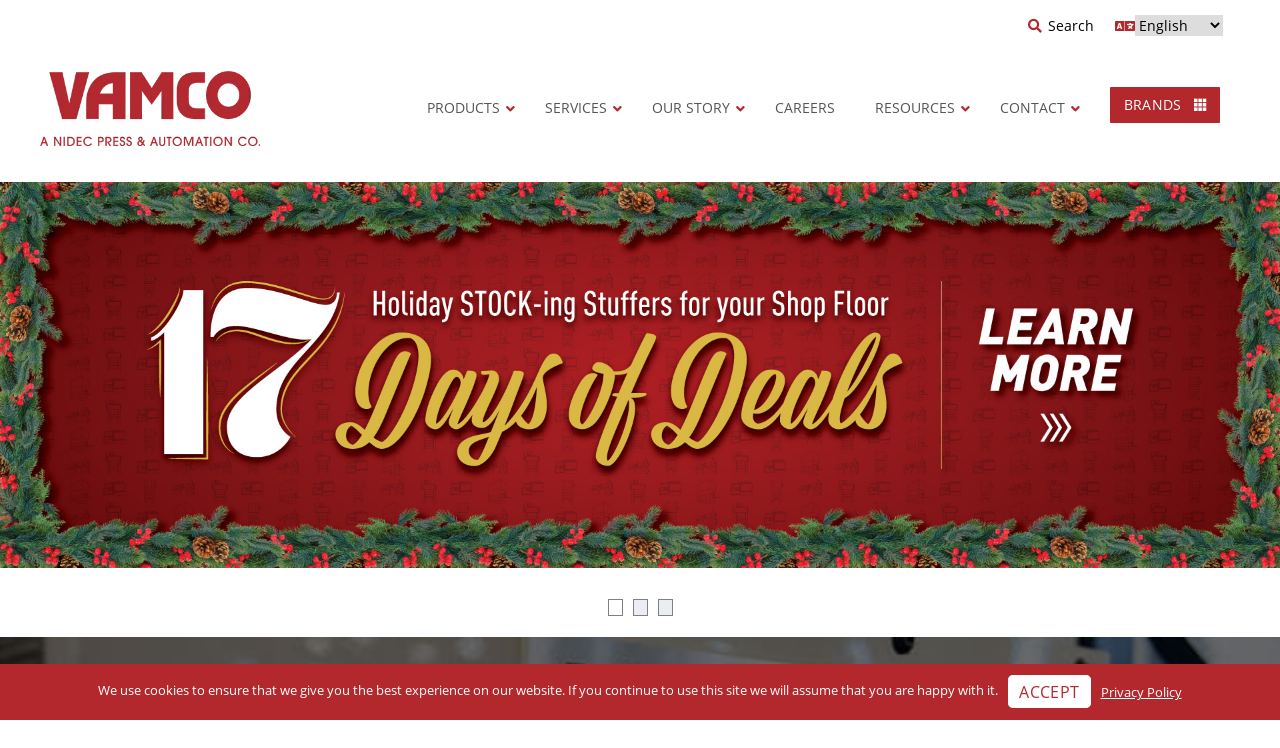

--- FILE ---
content_type: text/html; charset=UTF-8
request_url: https://vamco.com/
body_size: 25690
content:

<!doctype html>

<!--[if lt IE 7]><html lang="en-US" class="no-js lt-ie9 lt-ie8 lt-ie7"><![endif]-->
<!--[if (IE 7)&!(IEMobile)]><html lang="en-US" class="no-js lt-ie9 lt-ie8"><![endif]-->
<!--[if (IE 8)&!(IEMobile)]><html lang="en-US" class="no-js lt-ie9"><![endif]-->
<!--[if gt IE 8]><!--> <html itemscope="itemscope" itemtype="https://schema.org/Website" lang="en-US" class="no-js"><!--<![endif]-->

	<head>

        
        				<!-- Google Tag Manager -->
<script>(function(w,d,s,l,i){w[l]=w[l]||[];w[l].push({'gtm.start':
new Date().getTime(),event:'gtm.js'});var f=d.getElementsByTagName(s)[0],
j=d.createElement(s),dl=l!='dataLayer'?'&l='+l:'';j.async=true;j.src=
'https://www.googletagmanager.com/gtm.js?id='+i+dl;f.parentNode.insertBefore(j,f);
})(window,document,'script','dataLayer','GTM-PN57WQL');</script>
<!-- End Google Tag Manager -->

				<!-- JSON-LD markup generated by Google Structured Data Markup Helper. -->
				<script type="application/ld+json">
				{
				  "@context" : "http://schema.org",
				  "@type" : "LocalBusiness",
				  "name" : "Vamco International",
				  "image" : "https://nidecpa.com/wp-content/themes/Nidec%20Press%20and%20Automation/library/images/nidecwhiteletters.svg",
				  "telephone" : "+1.412.936-7160",
				  "address" : {
				    "@type" : "PostalAddress",
				    "streetAddress" : "555 Epsilon Drive",
				    "addressLocality" : "Pittsburgh",
				    "addressRegion" : "PA",
				    "postalCode" : "15238"
				  }
				}
				</script>
				<!-- Hotjar Tracking Code for https://nidecpa.com -->
				<script>
				    (function(h,o,t,j,a,r){
				        h.hj=h.hj||function(){(h.hj.q=h.hj.q||[]).push(arguments)};
				        h._hjSettings={hjid:1563698,hjsv:6};
				        a=o.getElementsByTagName('head')[0];
				        r=o.createElement('script');r.async=1;
				        r.src=t+h._hjSettings.hjid+j+h._hjSettings.hjsv;
				        a.appendChild(r);
				    })(window,document,'https://static.hotjar.com/c/hotjar-','.js?sv=');
				</script>
        
                <meta charset='UTF-8'>
        <meta http-equiv="x-ua-compatible" content="ie=edge">
        <meta name="viewport" content="width=device-width, initial-scale=1, shrink-to-fit=no">

                <link rel="icon" href="https://vamco.com/wp-content/themes/Nidec%20Press%20and%20Automation/favicon.png">
        <!--[if IE]>
            <link rel="shortcut icon" href="https://vamco.com/wp-content/themes/Nidec%20Press%20and%20Automation/favicon.ico">
        <![endif]-->

        <!-- Apple Touch Icon -->
        <link rel="apple-touch-icon" href="https://vamco.com/wp-content/themes/Nidec%20Press%20and%20Automation/library/images/apple-touch-icon.png">

        <!-- Safari Pinned Tab Icon -->
        <link rel="mask-icon" href="https://vamco.com/wp-content/themes/Nidec%20Press%20and%20Automation/library/images/icon.svg" color="#0088cc">

                
        
<link rel="stylesheet" href="https://use.typekit.net/kex5yjc.css">

        
                        <style>
            :root {
                        }

                    </style>
		<meta name='robots' content='index, follow, max-image-preview:large, max-snippet:-1, max-video-preview:-1' />
	<style>img:is([sizes="auto" i], [sizes^="auto," i]) { contain-intrinsic-size: 3000px 1500px }</style>
	<link rel="alternate" href="https://vamco.com/" hreflang="en" />
<link rel="alternate" href="https://vamco.com/es/homepage/" hreflang="es" />
<link rel="alternate" href="https://vamco.com/de/homepage/" hreflang="de" />
<link rel="alternate" href="https://vamco.com/zh/homepage/" hreflang="zh" />
<link rel="alternate" href="https://vamco.com/ja/homepage/" hreflang="ja" />

	<!-- This site is optimized with the Yoast SEO plugin v20.12 - https://yoast.com/wordpress/plugins/seo/ -->
	<title>Nidec Vamco | Manufacturer of High-Speed Press Feeds</title>
	<meta name="description" content="Nidec Vamco is the world leader in the design and manufacture of high-speed press feeds forthe stamping industry, including the revolutionary Quantum Press Feed." />
	<link rel="canonical" href="https://vamco.com/" />
	<meta property="og:locale" content="en_US" />
	<meta property="og:locale:alternate" content="es_ES" />
	<meta property="og:locale:alternate" content="de_DE" />
	<meta property="og:locale:alternate" content="zh_CN" />
	<meta property="og:locale:alternate" content="ja_JP" />
	<meta property="og:type" content="website" />
	<meta property="og:title" content="Nidec Vamco | Manufacturer of High-Speed Press Feeds" />
	<meta property="og:description" content="Nidec Vamco is the world leader in the design and manufacture of high-speed press feeds forthe stamping industry, including the revolutionary Quantum Press Feed." />
	<meta property="og:url" content="https://vamco.com/" />
	<meta property="og:site_name" content="Vamco International" />
	<meta property="article:modified_time" content="2024-09-10T20:12:30+00:00" />
	<meta name="twitter:card" content="summary_large_image" />
	<script type="application/ld+json" class="yoast-schema-graph">{"@context":"https://schema.org","@graph":[{"@type":"WebPage","@id":"https://vamco.com/","url":"https://vamco.com/","name":"Nidec Vamco | Manufacturer of High-Speed Press Feeds","isPartOf":{"@id":"https://vamco.com/#website"},"about":{"@id":"https://vamco.com/#organization"},"datePublished":"2019-10-17T15:02:16+00:00","dateModified":"2024-09-10T20:12:30+00:00","description":"Nidec Vamco is the world leader in the design and manufacture of high-speed press feeds forthe stamping industry, including the revolutionary Quantum Press Feed.","breadcrumb":{"@id":"https://vamco.com/#breadcrumb"},"inLanguage":"en-US","potentialAction":[{"@type":"ReadAction","target":["https://vamco.com/"]}]},{"@type":"BreadcrumbList","@id":"https://vamco.com/#breadcrumb","itemListElement":[{"@type":"ListItem","position":1,"name":"Home"}]},{"@type":"WebSite","@id":"https://vamco.com/#website","url":"https://vamco.com/","name":"Vamco International","description":"ONE BRAND: A WORLD OF RESOURCES","publisher":{"@id":"https://vamco.com/#organization"},"potentialAction":[{"@type":"SearchAction","target":{"@type":"EntryPoint","urlTemplate":"https://vamco.com/?s={search_term_string}"},"query-input":"required name=search_term_string"}],"inLanguage":"en-US"},{"@type":"Organization","@id":"https://vamco.com/#organization","name":"Nidec Press and Automation","url":"https://vamco.com/","logo":{"@type":"ImageObject","inLanguage":"en-US","@id":"https://vamco.com/#/schema/logo/image/","url":"","contentUrl":"","caption":"Nidec Press and Automation"},"image":{"@id":"https://vamco.com/#/schema/logo/image/"}}]}</script>
	<!-- / Yoast SEO plugin. -->


<link rel='dns-prefetch' href='//js.hs-scripts.com' />
<link rel='dns-prefetch' href='//kit.fontawesome.com' />
<link rel='dns-prefetch' href='//cdnjs.cloudflare.com' />
<link rel='dns-prefetch' href='//maxcdn.bootstrapcdn.com' />
<style id='wp-block-library-inline-css' type='text/css'>
:root{--wp-admin-theme-color:#007cba;--wp-admin-theme-color--rgb:0,124,186;--wp-admin-theme-color-darker-10:#006ba1;--wp-admin-theme-color-darker-10--rgb:0,107,161;--wp-admin-theme-color-darker-20:#005a87;--wp-admin-theme-color-darker-20--rgb:0,90,135;--wp-admin-border-width-focus:2px;--wp-block-synced-color:#7a00df;--wp-block-synced-color--rgb:122,0,223;--wp-bound-block-color:var(--wp-block-synced-color)}@media (min-resolution:192dpi){:root{--wp-admin-border-width-focus:1.5px}}.wp-element-button{cursor:pointer}:root{--wp--preset--font-size--normal:16px;--wp--preset--font-size--huge:42px}:root .has-very-light-gray-background-color{background-color:#eee}:root .has-very-dark-gray-background-color{background-color:#313131}:root .has-very-light-gray-color{color:#eee}:root .has-very-dark-gray-color{color:#313131}:root .has-vivid-green-cyan-to-vivid-cyan-blue-gradient-background{background:linear-gradient(135deg,#00d084,#0693e3)}:root .has-purple-crush-gradient-background{background:linear-gradient(135deg,#34e2e4,#4721fb 50%,#ab1dfe)}:root .has-hazy-dawn-gradient-background{background:linear-gradient(135deg,#faaca8,#dad0ec)}:root .has-subdued-olive-gradient-background{background:linear-gradient(135deg,#fafae1,#67a671)}:root .has-atomic-cream-gradient-background{background:linear-gradient(135deg,#fdd79a,#004a59)}:root .has-nightshade-gradient-background{background:linear-gradient(135deg,#330968,#31cdcf)}:root .has-midnight-gradient-background{background:linear-gradient(135deg,#020381,#2874fc)}.has-regular-font-size{font-size:1em}.has-larger-font-size{font-size:2.625em}.has-normal-font-size{font-size:var(--wp--preset--font-size--normal)}.has-huge-font-size{font-size:var(--wp--preset--font-size--huge)}.has-text-align-center{text-align:center}.has-text-align-left{text-align:left}.has-text-align-right{text-align:right}#end-resizable-editor-section{display:none}.aligncenter{clear:both}.items-justified-left{justify-content:flex-start}.items-justified-center{justify-content:center}.items-justified-right{justify-content:flex-end}.items-justified-space-between{justify-content:space-between}.screen-reader-text{border:0;clip-path:inset(50%);height:1px;margin:-1px;overflow:hidden;padding:0;position:absolute;width:1px;word-wrap:normal!important}.screen-reader-text:focus{background-color:#ddd;clip-path:none;color:#444;display:block;font-size:1em;height:auto;left:5px;line-height:normal;padding:15px 23px 14px;text-decoration:none;top:5px;width:auto;z-index:100000}html :where(.has-border-color){border-style:solid}html :where([style*=border-top-color]){border-top-style:solid}html :where([style*=border-right-color]){border-right-style:solid}html :where([style*=border-bottom-color]){border-bottom-style:solid}html :where([style*=border-left-color]){border-left-style:solid}html :where([style*=border-width]){border-style:solid}html :where([style*=border-top-width]){border-top-style:solid}html :where([style*=border-right-width]){border-right-style:solid}html :where([style*=border-bottom-width]){border-bottom-style:solid}html :where([style*=border-left-width]){border-left-style:solid}html :where(img[class*=wp-image-]){height:auto;max-width:100%}:where(figure){margin:0 0 1em}html :where(.is-position-sticky){--wp-admin--admin-bar--position-offset:var(--wp-admin--admin-bar--height,0px)}@media screen and (max-width:600px){html :where(.is-position-sticky){--wp-admin--admin-bar--position-offset:0px}}
</style>
<style id='classic-theme-styles-inline-css' type='text/css'>
/*! This file is auto-generated */
.wp-block-button__link{color:#fff;background-color:#32373c;border-radius:9999px;box-shadow:none;text-decoration:none;padding:calc(.667em + 2px) calc(1.333em + 2px);font-size:1.125em}.wp-block-file__button{background:#32373c;color:#fff;text-decoration:none}
</style>
<link rel='stylesheet' id='plate-gutenberg-styles-css' href='https://vamco.com/wp-content/themes/Nidec%20Press%20and%20Automation/library/css/gutenberg.css?ver=1.0' type='text/css' media='all' />
<link rel='stylesheet' id='image-map-pro-dist-css-css' href='https://vamco.com/wp-content/plugins/image-map-pro-wordpress/css/image-map-pro.min.css?ver=5.1.6' type='text/css' media='' />
<style id='responsive-menu-inline-css' type='text/css'>
/** This file is major component of this plugin so please don't try to edit here. */
#rmp_menu_trigger-2065 {
  width: 55px;
  height: 55px;
  position: fixed;
  top: 75px;
  border-radius: 5px;
  display: none;
  text-decoration: none;
  right: 2%;
  background: transparent;
  transition: transform 0.5s, background-color 0.5s;
}
#rmp_menu_trigger-2065 .rmp-trigger-box {
  width: 25px;
  color: #ffffff;
}
#rmp_menu_trigger-2065 .rmp-trigger-icon-active, #rmp_menu_trigger-2065 .rmp-trigger-text-open {
  display: none;
}
#rmp_menu_trigger-2065.is-active .rmp-trigger-icon-active, #rmp_menu_trigger-2065.is-active .rmp-trigger-text-open {
  display: inline;
}
#rmp_menu_trigger-2065.is-active .rmp-trigger-icon-inactive, #rmp_menu_trigger-2065.is-active .rmp-trigger-text {
  display: none;
}
#rmp_menu_trigger-2065 .rmp-trigger-label {
  color: #ffffff;
  pointer-events: none;
  line-height: 13px;
  font-family: inherit;
  font-size: 14px;
  display: inline;
  text-transform: inherit;
}
#rmp_menu_trigger-2065 .rmp-trigger-label.rmp-trigger-label-top {
  display: block;
  margin-bottom: 12px;
}
#rmp_menu_trigger-2065 .rmp-trigger-label.rmp-trigger-label-bottom {
  display: block;
  margin-top: 12px;
}
#rmp_menu_trigger-2065 .responsive-menu-pro-inner {
  display: block;
}
#rmp_menu_trigger-2065 .responsive-menu-pro-inner, #rmp_menu_trigger-2065 .responsive-menu-pro-inner::before, #rmp_menu_trigger-2065 .responsive-menu-pro-inner::after {
  width: 25px;
  height: 3px;
  background-color: #181818;
  border-radius: 4px;
  position: absolute;
}
#rmp_menu_trigger-2065.is-active .responsive-menu-pro-inner, #rmp_menu_trigger-2065.is-active .responsive-menu-pro-inner::before, #rmp_menu_trigger-2065.is-active .responsive-menu-pro-inner::after {
  background-color: #181818;
}
#rmp_menu_trigger-2065:hover .responsive-menu-pro-inner, #rmp_menu_trigger-2065:hover .responsive-menu-pro-inner::before, #rmp_menu_trigger-2065:hover .responsive-menu-pro-inner::after {
  background-color: #960000;
}
/* Hamburger menu styling */
@media screen and (max-width: 1055px) {
  /** Menu Title Style */
  /** Menu Additional Content Style */
  nav {
    display: none !important;
  }
  #rmp_menu_trigger-2065 {
    display: block;
  }
  #rmp-container-2065 {
    position: fixed;
    top: 0;
    margin: 0;
    transition: transform 0.5s;
    overflow: auto;
    display: block;
    width: 75%;
    background-color: #181818;
    background-image: url("");
    height: 100%;
    left: 0;
    padding-top: 0px;
    padding-left: 0px;
    padding-bottom: 0px;
    padding-right: 0px;
  }
  #rmp-menu-wrap-2065 {
    padding-top: 0px;
    padding-left: 0px;
    padding-bottom: 0px;
    padding-right: 0px;
    background-color: #181818;
  }
  #rmp-menu-wrap-2065 .rmp-menu, #rmp-menu-wrap-2065 .rmp-submenu {
    width: 100%;
    box-sizing: border-box;
    margin: 0;
    padding: 0;
  }
  #rmp-menu-wrap-2065 .rmp-submenu-depth-1 .rmp-menu-item-link {
    padding-left: 10%;
  }
  #rmp-menu-wrap-2065 .rmp-submenu-depth-2 .rmp-menu-item-link {
    padding-left: 15%;
  }
  #rmp-menu-wrap-2065 .rmp-submenu-depth-3 .rmp-menu-item-link {
    padding-left: 20%;
  }
  #rmp-menu-wrap-2065 .rmp-submenu-depth-4 .rmp-menu-item-link {
    padding-left: 25%;
  }
  #rmp-menu-wrap-2065 .rmp-submenu.rmp-submenu-open {
    display: block;
  }
  #rmp-menu-wrap-2065 .rmp-menu-item {
    width: 100%;
    list-style: none;
    margin: 0;
  }
  #rmp-menu-wrap-2065 .rmp-menu-item-link {
    height: 48px;
    line-height: 48px;
    font-size: 16px;
    border-bottom: 1px solid #212121;
    font-family: inherit;
    color: #ffffff;
    text-align: left;
    background-color: #212121;
    font-weight: normal;
    letter-spacing: 0px;
    display: block;
    box-sizing: border-box;
    width: 100%;
    text-decoration: none;
    position: relative;
    overflow: hidden;
    transition: background-color 0.5s, border-color 0.5s, 0.5s;
    padding: 0 5%;
    padding-right: 50px;
  }
  #rmp-menu-wrap-2065 .rmp-menu-item-link:after, #rmp-menu-wrap-2065 .rmp-menu-item-link:before {
    display: none;
  }
  #rmp-menu-wrap-2065 .rmp-menu-item-link:hover {
    color: #ffffff;
    border-color: #b3282d;
    background-color: #b3282d;
  }
  #rmp-menu-wrap-2065 .rmp-menu-item-link:focus {
    outline: none;
    border-color: unset;
    box-shadow: unset;
  }
  #rmp-menu-wrap-2065 .rmp-menu-item-link .rmp-font-icon {
    height: 48px;
    line-height: 48px;
    margin-right: 10px;
    font-size: 16px;
  }
  #rmp-menu-wrap-2065 .rmp-menu-current-item .rmp-menu-item-link {
    color: #ffffff;
    border-color: #b3282d;
    background-color: #b3282d;
  }
  #rmp-menu-wrap-2065 .rmp-menu-current-item .rmp-menu-item-link:hover {
    color: #ffffff;
    border-color: #b3282d;
    background-color: #3f3f3f;
  }
  #rmp-menu-wrap-2065 .rmp-menu-subarrow {
    position: absolute;
    top: 0;
    bottom: 0;
    text-align: center;
    overflow: hidden;
    background-size: cover;
    overflow: hidden;
    right: 0;
    border-left-style: solid;
    border-left-color: #212121;
    border-left-width: 1px;
    height: 39px;
    width: 40px;
    color: #ffffff;
    background-color: #212121;
  }
  #rmp-menu-wrap-2065 .rmp-menu-subarrow:hover {
    color: #ffffff;
    border-color: #b3282d;
    background-color: #b3282d;
  }
  #rmp-menu-wrap-2065 .rmp-menu-subarrow .rmp-font-icon {
    margin-right: unset;
  }
  #rmp-menu-wrap-2065 .rmp-menu-subarrow * {
    vertical-align: middle;
    line-height: 39px;
  }
  #rmp-menu-wrap-2065 .rmp-menu-subarrow-active {
    display: block;
    background-size: cover;
    color: #ffffff;
    border-color: #c2676a;
    background-color: #b3282d;
  }
  #rmp-menu-wrap-2065 .rmp-menu-subarrow-active:hover {
    color: #ffffff;
    border-color: #b3282d;
    background-color: #b3282d;
  }
  #rmp-menu-wrap-2065 .rmp-submenu {
    display: none;
  }
  #rmp-menu-wrap-2065 .rmp-submenu .rmp-menu-item-link {
    height: 40px;
    line-height: 40px;
    letter-spacing: 0px;
    font-size: 16px;
    border-bottom: 1px solid #212121;
    font-family: inherit;
    font-weight: normal;
    color: #ffffff;
    text-align: left;
    background-color: #212121;
  }
  #rmp-menu-wrap-2065 .rmp-submenu .rmp-menu-item-link:hover {
    color: #ffffff;
    border-color: #212121;
    background-color: #3f3f3f;
  }
  #rmp-menu-wrap-2065 .rmp-submenu .rmp-menu-current-item .rmp-menu-item-link {
    color: #ffffff;
    border-color: #212121;
    background-color: #212121;
  }
  #rmp-menu-wrap-2065 .rmp-submenu .rmp-menu-current-item .rmp-menu-item-link:hover {
    color: #ffffff;
    border-color: #3f3f3f;
    background-color: #3f3f3f;
  }
  #rmp-menu-wrap-2065 .rmp-submenu .rmp-menu-subarrow {
    right: 0;
    border-right: unset;
    border-left-style: solid;
    border-left-color: #1d4354;
    border-left-width: 0px;
    height: 39px;
    line-height: 39px;
    width: 40px;
    color: #fff;
    background-color: inherit;
  }
  #rmp-menu-wrap-2065 .rmp-submenu .rmp-menu-subarrow:hover {
    color: #fff;
    border-color: #3f3f3f;
    background-color: inherit;
  }
  #rmp-menu-wrap-2065 .rmp-submenu .rmp-menu-subarrow-active {
    color: #fff;
    border-color: #1d4354;
    background-color: inherit;
  }
  #rmp-menu-wrap-2065 .rmp-submenu .rmp-menu-subarrow-active:hover {
    color: #fff;
    border-color: #3f3f3f;
    background-color: inherit;
  }
  #rmp-menu-wrap-2065 .rmp-menu-item-description {
    margin: 0;
    padding: 5px 5%;
    opacity: 0.8;
    color: #ffffff;
  }
  #rmp-search-box-2065 {
    display: block;
    padding-top: 0px;
    padding-left: 5%;
    padding-bottom: 0px;
    padding-right: 5%;
  }
  #rmp-search-box-2065 .rmp-search-form {
    margin: 0;
  }
  #rmp-search-box-2065 .rmp-search-box {
    background: #ffffff;
    border: 1px solid #dadada;
    color: #333333;
    width: 100%;
    padding: 0 5%;
    border-radius: 30px;
    height: 45px;
    -webkit-appearance: none;
  }
  #rmp-search-box-2065 .rmp-search-box::placeholder {
    color: #c7c7cd;
  }
  #rmp-search-box-2065 .rmp-search-box:focus {
    background-color: #ffffff;
    outline: 2px solid #dadada;
    color: #333333;
  }
  #rmp-menu-title-2065 {
    background-color: #212121;
    color: #ffffff;
    text-align: left;
    font-size: 13px;
    padding-top: 10%;
    padding-left: 5%;
    padding-bottom: 0%;
    padding-right: 5%;
    font-weight: 400;
    transition: background-color 0.5s, border-color 0.5s, color 0.5s;
  }
  #rmp-menu-title-2065:hover {
    background-color: #212121;
    color: #ffffff;
  }
  #rmp-menu-title-2065 > a {
    color: #ffffff;
    width: 100%;
    background-color: unset;
    text-decoration: none;
  }
  #rmp-menu-title-2065 > a:hover {
    color: #ffffff;
  }
  #rmp-menu-title-2065 .rmp-font-icon {
    font-size: 13px;
  }
  #rmp-menu-additional-content-2065 {
    padding-top: 0px;
    padding-left: 5%;
    padding-bottom: 0px;
    padding-right: 5%;
    color: #ffffff;
    text-align: center;
    font-size: 16px;
  }
}
/**
This file contents common styling of menus.
*/
.rmp-container {
  display: none;
  visibility: visible;
  padding: 0px 0px 0px 0px;
  z-index: 99998;
  transition: all 0.3s;
  /** Scrolling bar in menu setting box **/
}
.rmp-container.rmp-fade-top, .rmp-container.rmp-fade-left, .rmp-container.rmp-fade-right, .rmp-container.rmp-fade-bottom {
  display: none;
}
.rmp-container.rmp-slide-left, .rmp-container.rmp-push-left {
  transform: translateX(-100%);
  -ms-transform: translateX(-100%);
  -webkit-transform: translateX(-100%);
  -moz-transform: translateX(-100%);
}
.rmp-container.rmp-slide-left.rmp-menu-open, .rmp-container.rmp-push-left.rmp-menu-open {
  transform: translateX(0);
  -ms-transform: translateX(0);
  -webkit-transform: translateX(0);
  -moz-transform: translateX(0);
}
.rmp-container.rmp-slide-right, .rmp-container.rmp-push-right {
  transform: translateX(100%);
  -ms-transform: translateX(100%);
  -webkit-transform: translateX(100%);
  -moz-transform: translateX(100%);
}
.rmp-container.rmp-slide-right.rmp-menu-open, .rmp-container.rmp-push-right.rmp-menu-open {
  transform: translateX(0);
  -ms-transform: translateX(0);
  -webkit-transform: translateX(0);
  -moz-transform: translateX(0);
}
.rmp-container.rmp-slide-top, .rmp-container.rmp-push-top {
  transform: translateY(-100%);
  -ms-transform: translateY(-100%);
  -webkit-transform: translateY(-100%);
  -moz-transform: translateY(-100%);
}
.rmp-container.rmp-slide-top.rmp-menu-open, .rmp-container.rmp-push-top.rmp-menu-open {
  transform: translateY(0);
  -ms-transform: translateY(0);
  -webkit-transform: translateY(0);
  -moz-transform: translateY(0);
}
.rmp-container.rmp-slide-bottom, .rmp-container.rmp-push-bottom {
  transform: translateY(100%);
  -ms-transform: translateY(100%);
  -webkit-transform: translateY(100%);
  -moz-transform: translateY(100%);
}
.rmp-container.rmp-slide-bottom.rmp-menu-open, .rmp-container.rmp-push-bottom.rmp-menu-open {
  transform: translateX(0);
  -ms-transform: translateX(0);
  -webkit-transform: translateX(0);
  -moz-transform: translateX(0);
}
.rmp-container::-webkit-scrollbar {
  width: 0px;
}
.rmp-container ::-webkit-scrollbar-track {
  box-shadow: inset 0 0 5px transparent;
}
.rmp-container ::-webkit-scrollbar-thumb {
  background: transparent;
}
.rmp-container ::-webkit-scrollbar-thumb:hover {
  background: transparent;
}
.rmp-container .rmp-menu-wrap .rmp-menu {
  transition: none;
  border-radius: 0;
  box-shadow: none;
  background: none;
  border: 0;
  bottom: auto;
  box-sizing: border-box;
  clip: auto;
  color: #666;
  display: block;
  float: none;
  font-family: inherit;
  font-size: 14px;
  height: auto;
  left: auto;
  line-height: 1.7;
  list-style-type: none;
  margin: 0;
  min-height: auto;
  max-height: none;
  opacity: 1;
  outline: none;
  overflow: visible;
  padding: 0;
  position: relative;
  pointer-events: auto;
  right: auto;
  text-align: left;
  text-decoration: none;
  text-indent: 0;
  text-transform: none;
  transform: none;
  top: auto;
  visibility: inherit;
  width: auto;
  word-wrap: break-word;
  white-space: normal;
}
.rmp-container .rmp-menu-additional-content {
  display: block;
  word-break: break-word;
}
.rmp-container .rmp-menu-title {
  display: flex;
  flex-direction: column;
}
.rmp-container .rmp-menu-title .rmp-menu-title-image {
  max-width: 100%;
  margin-bottom: 15px;
  display: block;
  margin: auto;
  margin-bottom: 15px;
}
button.rmp_menu_trigger {
  z-index: 999999;
  overflow: hidden;
  outline: none;
  border: 0;
  display: none;
  margin: 0;
  transition: transform 0.5s, background-color 0.5s;
  padding: 0;
}
button.rmp_menu_trigger .responsive-menu-pro-inner::before, button.rmp_menu_trigger .responsive-menu-pro-inner::after {
  content: "";
  display: block;
}
button.rmp_menu_trigger .responsive-menu-pro-inner::before {
  top: 10px;
}
button.rmp_menu_trigger .responsive-menu-pro-inner::after {
  bottom: 10px;
}
button.rmp_menu_trigger .rmp-trigger-box {
  width: 40px;
  display: inline-block;
  position: relative;
  pointer-events: none;
  vertical-align: super;
}
/*  Menu Trigger Boring Animation */
.rmp-menu-trigger-boring .responsive-menu-pro-inner {
  transition-property: none;
}
.rmp-menu-trigger-boring .responsive-menu-pro-inner::after, .rmp-menu-trigger-boring .responsive-menu-pro-inner::before {
  transition-property: none;
}
.rmp-menu-trigger-boring.is-active .responsive-menu-pro-inner {
  transform: rotate(45deg);
}
.rmp-menu-trigger-boring.is-active .responsive-menu-pro-inner:before {
  top: 0;
  opacity: 0;
}
.rmp-menu-trigger-boring.is-active .responsive-menu-pro-inner:after {
  bottom: 0;
  transform: rotate(-90deg);
}

</style>
<link rel='stylesheet' id='dashicons-css' href='https://vamco.com/wp-includes/css/dashicons.min.css?ver=6.8.3' type='text/css' media='all' />
<link rel='stylesheet' id='rt-fontawsome-css' href='https://vamco.com/wp-content/plugins/the-post-grid/assets/vendor/font-awesome/css/font-awesome.min.css?ver=7.2.7' type='text/css' media='all' />
<link rel='stylesheet' id='rt-tpg-css' href='https://vamco.com/wp-content/plugins/the-post-grid-pro/assets/css/thepostgrid.min.css?ver=7.2.6' type='text/css' media='all' />
<link rel='stylesheet' id='wp-video-popup-css' href='https://vamco.com/wp-content/plugins/wp-video-popup-pro/inc/css/wp-video-popup.css?ver=2.9.1' type='text/css' media='all' />
<link rel='stylesheet' id='branda-cookie-notice-front-css' href='https://vamco.com/wp-content/plugins/ultimate-branding/inc/modules/front-end/assets/css/cookie-notice.css?ver=3.4.11' type='text/css' media='all' />
<link rel='stylesheet' id='cff-css' href='https://vamco.com/wp-content/plugins/custom-facebook-feed/assets/css/cff-style.min.css?ver=4.1.9' type='text/css' media='all' />
<link rel='stylesheet' id='sb-font-awesome-css' href='https://maxcdn.bootstrapcdn.com/font-awesome/4.7.0/css/font-awesome.min.css?ver=6.8.3' type='text/css' media='all' />
<link rel='stylesheet' id='iw_tab_style-css' href='https://vamco.com/wp-content/plugins/vc-elegant-tabs/css/tabstyles.css?ver=6.8.3' type='text/css' media='all' />
<link rel='stylesheet' id='iw_tab_aminate-css' href='https://vamco.com/wp-content/plugins/vc-elegant-tabs/css/animate.min.css?ver=6.8.3' type='text/css' media='all' />
<link rel='stylesheet' id='iw_tabs-css' href='https://vamco.com/wp-content/plugins/vc-elegant-tabs/css/tabs.css?ver=6.8.3' type='text/css' media='all' />
<link rel='stylesheet' id='iw_font-awesome-css' href='https://vamco.com/wp-content/plugins/vc-elegant-tabs/css/font-awesome.min.css?ver=6.8.3' type='text/css' media='all' />
<link rel='stylesheet' id='js_composer_front-css' href='https://vamco.com/wp-content/plugins/js_composer/assets/css/js_composer.min.css?ver=7.0' type='text/css' media='all' />
<link rel='stylesheet' id='js_composer_custom_css-css' href='//vamco.com/wp-content/uploads/js_composer/custom.css?ver=7.0' type='text/css' media='all' />
<link rel='stylesheet' id='ubermenu-css' href='https://vamco.com/wp-content/plugins/ubermenu/pro/assets/css/ubermenu.min.css?ver=3.8.1' type='text/css' media='all' />
<link rel='stylesheet' id='ubermenu-black-white-2-css' href='https://vamco.com/wp-content/plugins/ubermenu/assets/css/skins/blackwhite2.css?ver=6.8.3' type='text/css' media='all' />
<link rel='stylesheet' id='ubermenu-font-awesome-all-css' href='https://vamco.com/wp-content/plugins/ubermenu/assets/fontawesome/css/all.min.css?ver=6.8.3' type='text/css' media='all' />
<link rel='stylesheet' id='plate-stylesheet-css' href='https://vamco.com/wp-content/themes/Nidec%20Press%20and%20Automation/library/css/style.css?ver=11.1' type='text/css' media='all' />
<!--[if lt IE 9]>
<link rel='stylesheet' id='plate-ie-only-css' href='https://vamco.com/wp-content/themes/Nidec%20Press%20and%20Automation/library/css/ie.css?ver=6.8.3' type='text/css' media='all' />
<![endif]-->
<script type="text/javascript" src="https://vamco.com/wp-includes/js/jquery/jquery.min.js?ver=3.7.1" id="jquery-core-js"></script>
<script type="text/javascript" src="https://vamco.com/wp-includes/js/jquery/jquery-migrate.min.js?ver=3.4.1" id="jquery-migrate-js"></script>
<script type="text/javascript" id="rmp_menu_scripts-js-extra">
/* <![CDATA[ */
var rmp_menu = {"ajaxURL":"https:\/\/vamco.com\/wp-admin\/admin-ajax.php","wp_nonce":"8387e0612f","menu":[{"menu_theme":"Default","theme_type":"default","theme_location_menu":"0","submenu_submenu_arrow_width":"40","submenu_submenu_arrow_width_unit":"px","submenu_submenu_arrow_height":"39","submenu_submenu_arrow_height_unit":"px","submenu_arrow_position":"right","submenu_sub_arrow_background_colour":"","submenu_sub_arrow_background_hover_colour":"","submenu_sub_arrow_background_colour_active":"","submenu_sub_arrow_background_hover_colour_active":"","submenu_sub_arrow_border_width":"","submenu_sub_arrow_border_width_unit":"px","submenu_sub_arrow_border_colour":"#1d4354","submenu_sub_arrow_border_hover_colour":"#3f3f3f","submenu_sub_arrow_border_colour_active":"#1d4354","submenu_sub_arrow_border_hover_colour_active":"#3f3f3f","submenu_sub_arrow_shape_colour":"#fff","submenu_sub_arrow_shape_hover_colour":"#fff","submenu_sub_arrow_shape_colour_active":"#fff","submenu_sub_arrow_shape_hover_colour_active":"#fff","use_header_bar":"off","header_bar_items_order":{"logo":"off","title":"on","additional content":"off","menu":"on","search":"off"},"header_bar_title":"Responsive Menu","header_bar_html_content":"","header_bar_logo":"","header_bar_logo_link":"","header_bar_logo_width":"","header_bar_logo_width_unit":"%","header_bar_logo_height":"","header_bar_logo_height_unit":"px","header_bar_height":"80","header_bar_height_unit":"px","header_bar_padding":{"top":"0px","right":"5%","bottom":"0px","left":"5%"},"header_bar_font":"","header_bar_font_size":"14","header_bar_font_size_unit":"px","header_bar_text_color":"#ffffff","header_bar_background_color":"#1d4354","header_bar_breakpoint":"8000","header_bar_position_type":"fixed","header_bar_adjust_page":"on","header_bar_scroll_enable":"off","header_bar_scroll_background_color":"#36bdf6","mobile_breakpoint":"600","tablet_breakpoint":"1055","transition_speed":"0.5","sub_menu_speed":"0.2","show_menu_on_page_load":"off","menu_disable_scrolling":"off","menu_overlay":"off","menu_overlay_colour":"rgba(0,0,0,0.7)","desktop_menu_width":"","desktop_menu_width_unit":"%","desktop_menu_positioning":"absolute","desktop_menu_side":"left","desktop_menu_to_hide":"","use_current_theme_location":"off","mega_menu":{"225":"off","227":"off","229":"off","228":"off","226":"off"},"desktop_submenu_open_animation":"none","desktop_submenu_open_animation_speed":"100ms","desktop_submenu_open_on_click":"off","desktop_menu_hide_and_show":"off","menu_name":"Default Menu","menu_to_use":"mobile-menu","different_menu_for_mobile":"off","menu_to_use_in_mobile":"main-menu","use_mobile_menu":"on","use_tablet_menu":"on","use_desktop_menu":"off","menu_display_on":"all-pages","menu_to_hide":"nav.primary","submenu_descriptions_on":"off","custom_walker":"","menu_background_colour":"#181818","menu_depth":"3","smooth_scroll_on":"off","smooth_scroll_speed":"500","menu_font_icons":{"id":["225"],"icon":[""]},"menu_links_height":"48","menu_links_height_unit":"px","menu_links_line_height":"48","menu_links_line_height_unit":"px","menu_depth_0":"5","menu_depth_0_unit":"%","menu_font_size":"16","menu_font_size_unit":"px","menu_font":"","menu_font_weight":"normal","menu_text_alignment":"left","menu_text_letter_spacing":"","menu_word_wrap":"off","menu_link_colour":"#ffffff","menu_link_hover_colour":"#ffffff","menu_current_link_colour":"#ffffff","menu_current_link_hover_colour":"#ffffff","menu_item_background_colour":"#212121","menu_item_background_hover_colour":"#b3282d","menu_current_item_background_colour":"#b3282d","menu_current_item_background_hover_colour":"#3f3f3f","menu_border_width":"1","menu_border_width_unit":"px","menu_item_border_colour":"#212121","menu_item_border_colour_hover":"#b3282d","menu_current_item_border_colour":"#b3282d","menu_current_item_border_hover_colour":"#b3282d","submenu_links_height":"40","submenu_links_height_unit":"px","submenu_links_line_height":"40","submenu_links_line_height_unit":"px","menu_depth_side":"left","menu_depth_1":"10","menu_depth_1_unit":"%","menu_depth_2":"15","menu_depth_2_unit":"%","menu_depth_3":"20","menu_depth_3_unit":"%","menu_depth_4":"25","menu_depth_4_unit":"%","submenu_item_background_colour":"#212121","submenu_item_background_hover_colour":"#3f3f3f","submenu_current_item_background_colour":"#212121","submenu_current_item_background_hover_colour":"#3f3f3f","submenu_border_width":"1","submenu_border_width_unit":"px","submenu_item_border_colour":"#212121","submenu_item_border_colour_hover":"#212121","submenu_current_item_border_colour":"#212121","submenu_current_item_border_hover_colour":"#3f3f3f","submenu_font_size":"16","submenu_font_size_unit":"px","submenu_font":"","submenu_font_weight":"normal","submenu_text_letter_spacing":"","submenu_text_alignment":"left","submenu_link_colour":"#ffffff","submenu_link_hover_colour":"#ffffff","submenu_current_link_colour":"#ffffff","submenu_current_link_hover_colour":"#ffffff","inactive_arrow_shape":"\u25be","active_arrow_shape":"\u25bf","inactive_arrow_font_icon":"","active_arrow_font_icon":"","inactive_arrow_image":"","active_arrow_image":"","submenu_arrow_width":"40","submenu_arrow_width_unit":"px","submenu_arrow_height":"39","submenu_arrow_height_unit":"px","arrow_position":"right","menu_sub_arrow_shape_colour":"#ffffff","menu_sub_arrow_shape_hover_colour":"#ffffff","menu_sub_arrow_shape_colour_active":"#ffffff","menu_sub_arrow_shape_hover_colour_active":"#ffffff","menu_sub_arrow_border_width":"1","menu_sub_arrow_border_width_unit":"px","menu_sub_arrow_border_colour":"#212121","menu_sub_arrow_border_hover_colour":"#b3282d","menu_sub_arrow_border_colour_active":"#c2676a","menu_sub_arrow_border_hover_colour_active":"#b3282d","menu_sub_arrow_background_colour":"#212121","menu_sub_arrow_background_hover_colour":"#b3282d","menu_sub_arrow_background_colour_active":"#b3282d","menu_sub_arrow_background_hover_colour_active":"#b3282d","fade_submenus":"off","fade_submenus_side":"left","fade_submenus_delay":"100","fade_submenus_speed":"500","use_slide_effect":"off","slide_effect_back_to_text":"Back","accordion_animation":"on","auto_expand_all_submenus":"off","auto_expand_current_submenus":"off","menu_item_click_to_trigger_submenu":"on","button_width":"55","button_width_unit":"px","button_height":"55","button_height_unit":"px","button_background_colour":"#ffffff","button_background_colour_hover":"#ffffff","button_background_colour_active":"#ffffff","toggle_button_border_radius":"5","button_transparent_background":"on","button_left_or_right":"right","button_position_type":"fixed","button_distance_from_side":"2","button_distance_from_side_unit":"%","button_top":"75","button_top_unit":"px","button_push_with_animation":"off","button_click_animation":"boring","button_line_margin":"5","button_line_margin_unit":"px","button_line_width":"25","button_line_width_unit":"px","button_line_height":"3","button_line_height_unit":"px","button_line_colour":"#181818","button_line_colour_hover":"#960000","button_line_colour_active":"#181818","button_font_icon":"","button_font_icon_when_clicked":"","button_image":"","button_image_when_clicked":"","button_title":"","button_title_open":"","button_title_position":"left","menu_container_columns":"","button_font":"","button_font_size":"14","button_font_size_unit":"px","button_title_line_height":"13","button_title_line_height_unit":"px","button_text_colour":"#ffffff","button_trigger_type_click":"on","button_trigger_type_hover":"off","button_click_trigger":"#responsive-menu-button","items_order":{"title":"","menu":"on","search":"","additional content":""},"menu_title":"","menu_title_link":"","menu_title_link_location":"_self","menu_title_image":"","menu_title_font_icon":"","menu_title_section_padding":{"top":"10%","right":"5%","bottom":"0%","left":"5%"},"menu_title_background_colour":"#212121","menu_title_background_hover_colour":"#212121","menu_title_font_size":"13","menu_title_font_size_unit":"px","menu_title_alignment":"left","menu_title_font_weight":"400","menu_title_font_family":"","menu_title_colour":"#ffffff","menu_title_hover_colour":"#ffffff","menu_title_image_width":"","menu_title_image_width_unit":"%","menu_title_image_height":"","menu_title_image_height_unit":"px","menu_additional_content":"","menu_additional_section_padding":{"top":"0px","right":"5%","bottom":"0px","left":"5%"},"menu_additional_content_font_size":"16","menu_additional_content_font_size_unit":"px","menu_additional_content_alignment":"center","menu_additional_content_colour":"#ffffff","menu_search_box_text":"Search","menu_search_box_code":"","menu_search_section_padding":{"top":"0px","right":"5%","bottom":"0px","left":"5%"},"menu_search_box_height":"45","menu_search_box_height_unit":"px","menu_search_box_border_radius":"30","menu_search_box_text_colour":"#333333","menu_search_box_background_colour":"#ffffff","menu_search_box_placeholder_colour":"#c7c7cd","menu_search_box_border_colour":"#dadada","menu_section_padding":{"top":"0px","right":"0px","bottom":"0px","left":"0px"},"menu_width":"75","menu_width_unit":"%","menu_maximum_width":"","menu_maximum_width_unit":"px","menu_minimum_width":"","menu_minimum_width_unit":"px","menu_auto_height":"off","menu_container_padding":{"top":"0px","right":"0px","bottom":"0px","left":"0px"},"menu_container_background_colour":"#181818","menu_background_image":"","animation_type":"slide","menu_appear_from":"left","animation_speed":"0.5","page_wrapper":"","menu_close_on_body_click":"off","menu_close_on_scroll":"off","menu_close_on_link_click":"off","enable_touch_gestures":"off","hamburger_position_selector":"","menu_id":2065,"active_toggle_contents":"\u25bf","inactive_toggle_contents":"\u25be"}]};
/* ]]> */
</script>
<script type="text/javascript" src="https://vamco.com/wp-content/plugins/responsive-menu/v4.0.0/assets/js/rmp-menu.js?ver=4.3.0" id="rmp_menu_scripts-js"></script>
<script type="text/javascript" id="wp-statistics-tracker-js-extra">
/* <![CDATA[ */
var WP_Statistics_Tracker_Object = {"hitRequestUrl":"https:\/\/vamco.com\/wp-json\/wp-statistics\/v2\/hit?wp_statistics_hit_rest=yes&track_all=1&current_page_type=home&current_page_id=5&search_query&page_uri=Lw=","keepOnlineRequestUrl":"https:\/\/vamco.com\/wp-json\/wp-statistics\/v2\/online?wp_statistics_hit_rest=yes&track_all=1&current_page_type=home&current_page_id=5&search_query&page_uri=Lw=","option":{"dntEnabled":true,"cacheCompatibility":false}};
/* ]]> */
</script>
<script type="text/javascript" src="https://vamco.com/wp-content/plugins/wp-statistics/assets/js/tracker.js?ver=6.8.3" id="wp-statistics-tracker-js"></script>
<script type="text/javascript" src="https://kit.fontawesome.com/562a6a77e5.js?ver=6.8.3" id="fascript-js"></script>
<script type="text/javascript" src="//cdnjs.cloudflare.com/ajax/libs/jquery-easing/1.4.1/jquery.easing.min.js?ver=6.8.3" id="jquery-easing-js"></script>
<script type="text/javascript" src="https://vamco.com/wp-content/themes/Nidec%20Press%20and%20Automation/library/js/libs/modernizr-custom-min.js?ver=3.6.0" id="modernizr-js"></script>
<script></script><link rel="https://api.w.org/" href="https://vamco.com/wp-json/" /><link rel="alternate" title="JSON" type="application/json" href="https://vamco.com/wp-json/wp/v2/pages/5" /><link rel='shortlink' href='https://vamco.com/' />
<link rel="alternate" title="oEmbed (JSON)" type="application/json+oembed" href="https://vamco.com/wp-json/oembed/1.0/embed?url=https%3A%2F%2Fvamco.com%2F" />
<link rel="alternate" title="oEmbed (XML)" type="text/xml+oembed" href="https://vamco.com/wp-json/oembed/1.0/embed?url=https%3A%2F%2Fvamco.com%2F&#038;format=xml" />
			<!-- DO NOT COPY THIS SNIPPET! Start of Page Analytics Tracking for HubSpot WordPress plugin v10.1.30-->
			<script type="text/javascript" class="hsq-set-content-id" data-content-id="standard-page">
				var _hsq = _hsq || [];
				_hsq.push(["setContentType", "standard-page"]);
			</script>
			<!-- DO NOT COPY THIS SNIPPET! End of Page Analytics Tracking for HubSpot WordPress plugin -->
					<script type="text/javascript">
            var ajaxurl = 'https://vamco.com/wp-admin/admin-ajax.php';
		</script>
		<style id="mystickymenu" type="text/css">#mysticky-nav { width:100%; position: static; }#mysticky-nav.wrapfixed { position:fixed; left: 0px; margin-top:0px;  z-index: 99990; -webkit-transition: 0.2s; -moz-transition: 0.2s; -o-transition: 0.2s; transition: 0.2s; -ms-filter:"progid:DXImageTransform.Microsoft.Alpha(Opacity=100)"; filter: alpha(opacity=100); opacity:1; background-color: rgba(37, 37, 37, 0.55);}#mysticky-nav.wrapfixed .myfixed{ background-color: rgba(37, 37, 37, 0.55); position: relative;top: auto;left: auto;right: auto;}#mysticky-nav .myfixed { margin:0 auto; float:none; border:0px; background:none; max-width:100%; }</style>			<style type="text/css">
																															</style>
			
        <script>

            jQuery(window).on('elementor/frontend/init', function () {
                var previewIframe = jQuery('#elementor-preview-iframe').get(0);

                // Attach a load event listener to the preview iframe
                jQuery(previewIframe).on('load', function () {
                    var tpg_selector = tpg_str_rev("nottub-tropmi-gpttr nottub-aera-noitces-dda-rotnemele");

                    var logo = "https://vamco.com/wp-content/plugins/the-post-grid";
                    var log_path = tpg_str_rev("gvs.04x04-noci/segami/stessa/");

                    jQuery('<div class="' + tpg_selector + '" style="vertical-align: bottom;margin-left: 5px;"><img src="' + logo + log_path + '" alt="TPG"/></div>').insertBefore(".elementor-add-section-drag-title");
                });

            });
        </script>
        <style>
            :root {
                --tpg-primary-color: #0d6efd;
                --tpg-secondary-color: #0654c4;
                --tpg-primary-light: #c4d0ff
            }

                    </style>

		<style id="ubermenu-custom-generated-css">
/** Font Awesome 4 Compatibility **/
.fa{font-style:normal;font-variant:normal;font-weight:normal;font-family:FontAwesome;}

/** UberMenu Custom Menu Styles (Customizer) **/
/* main */
 .ubermenu.ubermenu-main { background:none; border:none; box-shadow:none; }
 .ubermenu.ubermenu-main .ubermenu-item-level-0 > .ubermenu-target { border:none; box-shadow:none; }
 .ubermenu-main { border:1px solid #ffffff; }
 .ubermenu-main .ubermenu-item-level-0 > .ubermenu-target { font-size:14px; text-transform:uppercase; color:#565656; }
 .ubermenu-main .ubermenu-nav .ubermenu-item.ubermenu-item-level-0 > .ubermenu-target { font-weight:normal; }
 .ubermenu-main .ubermenu-submenu .ubermenu-item-header > .ubermenu-target, .ubermenu-main .ubermenu-tab > .ubermenu-target { font-size:16px; }
 .ubermenu-main .ubermenu-item-normal > .ubermenu-target { font-size:16px; }


/** UberMenu Custom Menu Item Styles (Menu Item Settings) **/
/* 27 */     .ubermenu .ubermenu-submenu.ubermenu-submenu-id-27 { width:200px; min-width:200px; }
/* 3426 */   .ubermenu .ubermenu-item-3426 > .ubermenu-target.ubermenu-item-layout-image_left > .ubermenu-target-text { padding-left:30px; }
/* 3427 */   .ubermenu .ubermenu-item-3427 > .ubermenu-target.ubermenu-item-layout-image_left > .ubermenu-target-text { padding-left:30px; }
/* 3428 */   .ubermenu .ubermenu-item-3428 > .ubermenu-target.ubermenu-item-layout-image_left > .ubermenu-target-text { padding-left:30px; }
/* 3423 */   .ubermenu .ubermenu-item-3423 > .ubermenu-target.ubermenu-item-layout-image_left > .ubermenu-target-text { padding-left:30px; }
/* 3424 */   .ubermenu .ubermenu-item-3424 > .ubermenu-target.ubermenu-item-layout-image_left > .ubermenu-target-text { padding-left:30px; }
/* 3425 */   .ubermenu .ubermenu-item-3425 > .ubermenu-target.ubermenu-item-layout-image_left > .ubermenu-target-text { padding-left:30px; }
/* 3430 */   .ubermenu .ubermenu-item-3430 > .ubermenu-target.ubermenu-item-layout-image_left > .ubermenu-target-text { padding-left:30px; }
/* 3431 */   .ubermenu .ubermenu-item-3431 > .ubermenu-target.ubermenu-item-layout-image_left > .ubermenu-target-text { padding-left:30px; }
/* 3432 */   .ubermenu .ubermenu-item-3432 > .ubermenu-target.ubermenu-item-layout-image_left > .ubermenu-target-text { padding-left:30px; }
/* 3429 */   .ubermenu .ubermenu-item-3429 > .ubermenu-target.ubermenu-item-layout-image_left > .ubermenu-target-text { padding-left:30px; }
/* 3705 */   .ubermenu .ubermenu-item-3705 > .ubermenu-target.ubermenu-item-layout-image_left > .ubermenu-target-text { padding-left:30px; }
/* 3708 */   .ubermenu .ubermenu-item-3708 > .ubermenu-target.ubermenu-item-layout-image_left > .ubermenu-target-text { padding-left:30px; }
/* 3707 */   .ubermenu .ubermenu-item-3707 > .ubermenu-target.ubermenu-item-layout-image_left > .ubermenu-target-text { padding-left:30px; }
/* 3709 */   .ubermenu .ubermenu-item-3709 > .ubermenu-target.ubermenu-item-layout-image_left > .ubermenu-target-text { padding-left:30px; }
/* 3710 */   .ubermenu .ubermenu-item-3710 > .ubermenu-target.ubermenu-item-layout-image_left > .ubermenu-target-text { padding-left:30px; }
/* 3701 */   .ubermenu .ubermenu-item-3701 > .ubermenu-target.ubermenu-item-layout-image_left > .ubermenu-target-text { padding-left:30px; }
/* 3704 */   .ubermenu .ubermenu-item-3704 > .ubermenu-target.ubermenu-item-layout-image_left > .ubermenu-target-text { padding-left:30px; }
/* 3706 */   .ubermenu .ubermenu-item-3706 > .ubermenu-target.ubermenu-item-layout-image_left > .ubermenu-target-text { padding-left:30px; }
/* 3703 */   .ubermenu .ubermenu-item-3703 > .ubermenu-target.ubermenu-item-layout-image_left > .ubermenu-target-text { padding-left:30px; }
/* 3702 */   .ubermenu .ubermenu-item-3702 > .ubermenu-target.ubermenu-item-layout-image_left > .ubermenu-target-text { padding-left:30px; }
/* 3657 */   .ubermenu .ubermenu-item-3657 > .ubermenu-target.ubermenu-item-layout-image_left > .ubermenu-target-text { padding-left:30px; }
/* 3663 */   .ubermenu .ubermenu-item-3663 > .ubermenu-target.ubermenu-item-layout-image_left > .ubermenu-target-text { padding-left:30px; }
/* 3660 */   .ubermenu .ubermenu-item-3660 > .ubermenu-target.ubermenu-item-layout-image_left > .ubermenu-target-text { padding-left:30px; }
/* 3659 */   .ubermenu .ubermenu-item-3659 > .ubermenu-target.ubermenu-item-layout-image_left > .ubermenu-target-text { padding-left:30px; }
/* 3654 */   .ubermenu .ubermenu-item-3654 > .ubermenu-target.ubermenu-item-layout-image_left > .ubermenu-target-text { padding-left:30px; }
/* 3653 */   .ubermenu .ubermenu-item-3653 > .ubermenu-target.ubermenu-item-layout-image_left > .ubermenu-target-text { padding-left:30px; }
/* 3661 */   .ubermenu .ubermenu-item-3661 > .ubermenu-target.ubermenu-item-layout-image_left > .ubermenu-target-text { padding-left:30px; }
/* 3656 */   .ubermenu .ubermenu-item-3656 > .ubermenu-target.ubermenu-item-layout-image_left > .ubermenu-target-text { padding-left:30px; }
/* 3658 */   .ubermenu .ubermenu-item-3658 > .ubermenu-target.ubermenu-item-layout-image_left > .ubermenu-target-text { padding-left:30px; }
/* 3655 */   .ubermenu .ubermenu-item-3655 > .ubermenu-target.ubermenu-item-layout-image_left > .ubermenu-target-text { padding-left:30px; }
/* 3729 */   .ubermenu .ubermenu-item-3729 > .ubermenu-target.ubermenu-item-layout-image_left > .ubermenu-target-text { padding-left:30px; }
/* 3727 */   .ubermenu .ubermenu-item-3727 > .ubermenu-target.ubermenu-item-layout-image_left > .ubermenu-target-text { padding-left:30px; }
/* 3731 */   .ubermenu .ubermenu-item-3731 > .ubermenu-target.ubermenu-item-layout-image_left > .ubermenu-target-text { padding-left:30px; }
/* 3733 */   .ubermenu .ubermenu-item-3733 > .ubermenu-target.ubermenu-item-layout-image_left > .ubermenu-target-text { padding-left:30px; }
/* 3732 */   .ubermenu .ubermenu-item-3732 > .ubermenu-target.ubermenu-item-layout-image_left > .ubermenu-target-text { padding-left:30px; }
/* 3728 */   .ubermenu .ubermenu-item-3728 > .ubermenu-target.ubermenu-item-layout-image_left > .ubermenu-target-text { padding-left:30px; }
/* 3725 */   .ubermenu .ubermenu-item-3725 > .ubermenu-target.ubermenu-item-layout-image_left > .ubermenu-target-text { padding-left:30px; }
/* 3730 */   .ubermenu .ubermenu-item-3730 > .ubermenu-target.ubermenu-item-layout-image_left > .ubermenu-target-text { padding-left:30px; }
/* 3726 */   .ubermenu .ubermenu-item-3726 > .ubermenu-target.ubermenu-item-layout-image_left > .ubermenu-target-text { padding-left:30px; }
/* 3724 */   .ubermenu .ubermenu-item-3724 > .ubermenu-target.ubermenu-item-layout-image_left > .ubermenu-target-text { padding-left:30px; }
/* 3676 */   .ubermenu .ubermenu-item-3676 > .ubermenu-target.ubermenu-item-layout-image_left > .ubermenu-target-text { padding-left:30px; }
/* 3678 */   .ubermenu .ubermenu-item-3678 > .ubermenu-target.ubermenu-item-layout-image_left > .ubermenu-target-text { padding-left:30px; }
/* 3683 */   .ubermenu .ubermenu-item-3683 > .ubermenu-target.ubermenu-item-layout-image_left > .ubermenu-target-text { padding-left:30px; }
/* 3682 */   .ubermenu .ubermenu-item-3682 > .ubermenu-target.ubermenu-item-layout-image_left > .ubermenu-target-text { padding-left:30px; }
/* 3675 */   .ubermenu .ubermenu-item-3675 > .ubermenu-target.ubermenu-item-layout-image_left > .ubermenu-target-text { padding-left:30px; }
/* 3680 */   .ubermenu .ubermenu-item-3680 > .ubermenu-target.ubermenu-item-layout-image_left > .ubermenu-target-text { padding-left:30px; }
/* 3679 */   .ubermenu .ubermenu-item-3679 > .ubermenu-target.ubermenu-item-layout-image_left > .ubermenu-target-text { padding-left:30px; }
/* 3686 */   .ubermenu .ubermenu-item-3686 > .ubermenu-target.ubermenu-item-layout-image_left > .ubermenu-target-text { padding-left:30px; }
/* 3684 */   .ubermenu .ubermenu-item-3684 > .ubermenu-target.ubermenu-item-layout-image_left > .ubermenu-target-text { padding-left:30px; }
/* 3681 */   .ubermenu .ubermenu-item-3681 > .ubermenu-target.ubermenu-item-layout-image_left > .ubermenu-target-text { padding-left:30px; }


/** UberMenu Custom Tweaks (General Settings) **/
.ubermenu-skin-black-white-2 .ubermenu-item-level-0:hover > .ubermenu-target, .ubermenu-skin-black-white-2 .ubermenu-item-level-0.ubermenu-active > .ubermenu-target {
    background: #53565a;
    color: #fff;
}
.ubermenu-skin-black-white-2 .ubermenu-item-level-0.ubermenu-current-menu-item > .ubermenu-target, .ubermenu-skin-black-white-2 .ubermenu-item-level-0.ubermenu-current-menu-parent > .ubermenu-target, .ubermenu-skin-black-white-2 .ubermenu-item-level-0.ubermenu-current-menu-ancestor > .ubermenu-target {
    color: #fff;
    background: #53565a;
}
.ubermenu .ubermenu-item.ubermenu-item-41 > .ubermenu-target{
    padding: 5px 10px;
    transform: translateY(-10px);
    border-radius: 3px;
}
#menu-item-41 {
    margin-left: 5px; 
} 
.ubermenu .ubermenu-item.ubermenu-item-41 > .ubermenu-target {
    background: #909090;
}
@media (max-width: 1160px) {
.ubermenu-main .ubermenu-item-level-0 > .ubermenu-target{
    font-size: 14px;
    padding-left: 15px;
    padding-right: 15px;
}
.ubermenu-sub-indicators .ubermenu-has-submenu-drop>.ubermenu-target>.ubermenu-sub-indicator {
    right: 3px;
}
}
.ubermenu .ubermenu-item.ubermenu-item-1761 > .ubermenu-target, .ubermenu .ubermenu-item.ubermenu-item-14447 > .ubermenu-target {
    padding: 5px 10px;
    transform: translateY(-10px);
    border-radius: 3px;
    margin-left: 5px;
}

.ubermenu .ubermenu-item.ubermenu-item-1761 > .ubermenu-target {
    background: #53565a;
    color: #ffffff;
}
.ubermenu.ubermenu-main .ubermenu-item-level-0 > .ubermenu-target {
    border: none;
    box-shadow: none;
}
.ubermenu .ubermenu-item.ubermenu-item-1798 > .ubermenu-target, .ubermenu .ubermenu-item.ubermenu-item-1798 > .ubermenu-target {
    padding: 5px 10px;
    transform: translateY(-10px);
    border-radius: 3px;
    margin-left: 5px;

}

.ubermenu .ubermenu-item.ubermenu-item-1798 > .ubermenu-target {
    background: #53565a;
    color: #ffffff;
}
/* Status: Loaded from Transient */

</style><!-- Analytics by WP Statistics v14.5 - https://wp-statistics.com/ -->
<meta name="generator" content="Powered by WPBakery Page Builder - drag and drop page builder for WordPress."/>
  
    <style type="text/css">

        header.header .site-title a {
          color: #000;
        }
      
        
        #banner .header-image {
          max-width: 100%;
          height: auto;
        }

        .customize-control-description {
          font-style: normal;
        }

    </style>

  <meta name="generator" content="Powered by Slider Revolution 6.6.15 - responsive, Mobile-Friendly Slider Plugin for WordPress with comfortable drag and drop interface." />
<script>function setREVStartSize(e){
			//window.requestAnimationFrame(function() {
				window.RSIW = window.RSIW===undefined ? window.innerWidth : window.RSIW;
				window.RSIH = window.RSIH===undefined ? window.innerHeight : window.RSIH;
				try {
					var pw = document.getElementById(e.c).parentNode.offsetWidth,
						newh;
					pw = pw===0 || isNaN(pw) || (e.l=="fullwidth" || e.layout=="fullwidth") ? window.RSIW : pw;
					e.tabw = e.tabw===undefined ? 0 : parseInt(e.tabw);
					e.thumbw = e.thumbw===undefined ? 0 : parseInt(e.thumbw);
					e.tabh = e.tabh===undefined ? 0 : parseInt(e.tabh);
					e.thumbh = e.thumbh===undefined ? 0 : parseInt(e.thumbh);
					e.tabhide = e.tabhide===undefined ? 0 : parseInt(e.tabhide);
					e.thumbhide = e.thumbhide===undefined ? 0 : parseInt(e.thumbhide);
					e.mh = e.mh===undefined || e.mh=="" || e.mh==="auto" ? 0 : parseInt(e.mh,0);
					if(e.layout==="fullscreen" || e.l==="fullscreen")
						newh = Math.max(e.mh,window.RSIH);
					else{
						e.gw = Array.isArray(e.gw) ? e.gw : [e.gw];
						for (var i in e.rl) if (e.gw[i]===undefined || e.gw[i]===0) e.gw[i] = e.gw[i-1];
						e.gh = e.el===undefined || e.el==="" || (Array.isArray(e.el) && e.el.length==0)? e.gh : e.el;
						e.gh = Array.isArray(e.gh) ? e.gh : [e.gh];
						for (var i in e.rl) if (e.gh[i]===undefined || e.gh[i]===0) e.gh[i] = e.gh[i-1];
											
						var nl = new Array(e.rl.length),
							ix = 0,
							sl;
						e.tabw = e.tabhide>=pw ? 0 : e.tabw;
						e.thumbw = e.thumbhide>=pw ? 0 : e.thumbw;
						e.tabh = e.tabhide>=pw ? 0 : e.tabh;
						e.thumbh = e.thumbhide>=pw ? 0 : e.thumbh;
						for (var i in e.rl) nl[i] = e.rl[i]<window.RSIW ? 0 : e.rl[i];
						sl = nl[0];
						for (var i in nl) if (sl>nl[i] && nl[i]>0) { sl = nl[i]; ix=i;}
						var m = pw>(e.gw[ix]+e.tabw+e.thumbw) ? 1 : (pw-(e.tabw+e.thumbw)) / (e.gw[ix]);
						newh =  (e.gh[ix] * m) + (e.tabh + e.thumbh);
					}
					var el = document.getElementById(e.c);
					if (el!==null && el) el.style.height = newh+"px";
					el = document.getElementById(e.c+"_wrapper");
					if (el!==null && el) {
						el.style.height = newh+"px";
						el.style.display = "block";
					}
				} catch(e){
					console.log("Failure at Presize of Slider:" + e)
				}
			//});
		  };</script>
<style type="text/css" data-type="vc_custom-css">.header-news h2 {
    margin-top: 0;
    margin-bottom: .20em;
    font-size: 40px;
    font-family: arial;
    color: #434141;
}
.header h2 {
    margin-top: 0;
    margin-bottom: .20em;
    font-size: 40px;
    font-family: arial;
    color: #fff;
}
.header p {
    color: #fff;
}
.header h3 {
    margin-top: 0em;
    font-size: 22px;
    font-family: Arial;
    color: #434141;
}
@media (max-width:1225px){
.header h2 {
    margin-top: 0;
    margin-bottom: .20em;
    font-size: 45px;
    font-family: arial;
    color: #fff;
}
@media (max-width: 803px)
.header h2 {
    margin-top: 0;
    margin-bottom: .20em;
    font-size: 30px;
    font-family: arial;
    color: #fff !important;
}
.header h3 {
    margin-top: 0em;
    font-size: 20px;
    font-family: Arial;
    color: #434141;
}
}
@media (max-width:1018px){
.header h2 {
    margin-top: 0;
    margin-bottom: .20em;
    font-size: 35px;
    font-family: arial;
    color: #fff !important;
}
.header h3 {
    margin-top: 0em;
    font-size: 18px;
    font-family: Arial;
    color: #434141;
}
}
@media (max-width:803px){
.header h2 {
    margin-top: 0;
    margin-bottom: .20em;
    font-size: 30px;
    font-family: arial;
    color: #434141;
}
.header h3 {
    margin-top: 0em;
    font-size: 18px;
    font-family: Arial;
    color: #434141;
}
}
@media (max-width:500px){
.header h2 {
    margin-top: 0;
    margin-bottom: .20em;
    font-size: 25px;
    font-family: arial;
    color: #434141;
}
.header h3 {
    margin-top: 0em;
    font-size: 16px;
    font-family: Arial;
    color: #434141;
}
}
button.vc_general.vc_btn3.vc_btn3-size-lg.vc_btn3-shape-rounded.vc_btn3-style-outline-custom.vc_btn3-icon-right {
    border: none;
}
.vc_btn3.vc_btn3-size-lg {
    border: none !important;
}
@media (min-width: 1138px){
.about-background{
    background-image: url("/wp-content/uploads/2020/01/World-of-Resources.jpg");
    background-position: center;
  background-repeat: no-repeat;
  background-size: cover;
}
}
@media (max-width: 1137px){
.about-background {
    background-image: url(/wp-content/uploads/2020/01/World-of-Resources.jpg);
    background-position: center;
    background-repeat: no-repeat;
    background-size: 1310px 487px;
}
}
@media (max-width: 850px){
.about-background {
    background-image: url(/wp-content/uploads/2020/01/World-of-Resources.jpg);
    background-position: center;
    background-repeat: no-repeat;
    background-size: 1026px 463px;
}
}
@media (max-width: 767px){
.about-background {
    background-image: url(/wp-content/uploads/2020/01/NPA_About-small-medium-screen.jpg);
    background-position: center;
    background-repeat: no-repeat;
    background-size: contain;
    padding-top: 20px;
    height: 336px;
}
}
@media (max-width: 400px){
.about-background {
    background-image: url(/wp-content/uploads/2020/01/about-small-devices-1.jpg);
    background-position: center;
    background-repeat: no-repeat;
    background-size: cover;
    padding-top: 20px;
}
}
.mobile-home-page-btn {
    width: 50% !important;
    display: inline-flex;
}
button.vc_general.vc_btn3.vc_btn3-size-sm.vc_btn3-shape-rounded.vc_btn3-style-outline-custom.vc_btn3-icon-right {
    border: none;
}
button.vc_general.vc_btn3.vc_btn3-size-sm.vc_btn3-shape-rounded.vc_btn3-style-outline-custom.vc_btn3-icon-left {
    border: none;
}
button.vc_general.vc_btn3.vc_btn3-size-md.vc_btn3-shape-rounded.vc_btn3-style-outline-custom.vc_btn3-icon-right {
    border: none;
}
button.vc_general.vc_btn3.vc_btn3-size-md.vc_btn3-shape-rounded.vc_btn3-style-outline-custom.vc_btn3-icon-left {
    border: none;
}
.button.vc_general.vc_btn3.vc_btn3-size-lg.vc_btn3-shape-rounded.vc_btn3-style-outline-custom.vc_btn3-icon-right {
    border: none !important;
    background: transparent;
}
.button.vc_general.vc_btn3.vc_btn3-size-lg.vc_btn3-shape-rounded.vc_btn3-style-outline-custom.vc_btn3-icon-right :hover {
    border: none !important;
    background: transparent;
}
.sevice-header h2 {
    color: white;
}
.sevice-header h3 {
    color: white;
}
button.vc_general.vc_btn3.vc_btn3-size-lg.vc_btn3-shape-rounded.vc_btn3-style-outline-custom.vc_btn3-block.vc_btn3-icon-right {
    background-color: transparent !important;
}
button.vc_general.vc_btn3.vc_btn3-size-lg.vc_btn3-shape-rounded.vc_btn3-style-outline-custom.vc_btn3-block.vc_btn3-icon-left {
    background-color: transparent !important;
}
.vc_btn3-container.vc_btn3-center .vc_btn3-block.vc_btn3-icon-left:not(.vc_btn3-o-empty) .vc_btn3-icon {
    margin-right: .5em;
    margin-top: 0.2em;
}
.vc_btn3-container.vc_btn3-center .vc_btn3-block.vc_btn3-icon-right:not(.vc_btn3-o-empty) .vc_btn3-icon {
    margin-left: .3em;
    margin-top: .1em;
}
button.vc_general.vc_btn3.vc_btn3-size-sm.vc_btn3-shape-rounded.vc_btn3-style-outline-custom.vc_btn3-icon-right {
    background-color: transparent !important;
}
button.vc_general.vc_btn3.vc_btn3-size-lg.vc_btn3-shape-rounded.vc_btn3-style-outline-custom.vc_btn3-block.vc_btn3-icon-right {
    font-weight: 700;
}
button.vc_general.vc_btn3.vc_btn3-size-lg.vc_btn3-shape-rounded.vc_btn3-style-outline-custom.vc_btn3-block.vc_btn3-icon-left {
    font-weight: 700;
}
.vc_btn3-container.homepage-btn.vc_btn3-center :hover {
    background: transparent !important;
}</style><style type="text/css" data-type="vc_shortcodes-custom-css">.vc_custom_1614104381593{margin-top: -10px !important;margin-bottom: 20px !important;background-image: url(https://vamco.com/wp-content/uploads/2020/07/NPA_graphic-dark.jpg?id=1147) !important;background-position: center !important;background-repeat: no-repeat !important;background-size: cover !important;}.vc_custom_1614179206423{margin-bottom: 5px !important;padding-top: 150px !important;padding-bottom: 150px !important;background-image: url(https://vamco.com/wp-content/uploads/2021/02/Background-Image-Service-opt.jpg?id=1357) !important;}.vc_custom_1595531343488{margin-bottom: -40px !important;}.vc_custom_1611593742044{margin-right: -40px !important;}.vc_custom_1595529447214{margin-top: 0px !important;margin-right: 0px !important;margin-bottom: 0px !important;margin-left: 0px !important;}.vc_custom_1595527973930{margin-left: -20px !important;}.vc_custom_1596563356023{margin-right: -40px !important;}.vc_custom_1596563373672{margin-left: -20px !important;}.vc_custom_1613750336901{margin-right: -40px !important;}.vc_custom_1614176588343{margin-top: 0px !important;margin-right: 0px !important;margin-bottom: 0px !important;margin-left: 0px !important;}.vc_custom_1614177458553{margin-left: -20px !important;}.vc_custom_1613750336901{margin-right: -40px !important;}.vc_custom_1613750624417{margin-top: 0px !important;margin-right: 0px !important;margin-bottom: 0px !important;margin-left: 0px !important;}.vc_custom_1613750368332{margin-left: -20px !important;}</style><noscript><style> .wpb_animate_when_almost_visible { opacity: 1; }</style></noscript><style type="text/css" id="branda-cookie-notice-css">
#branda-cookie-notice {
	color: #ffffff;
	background-color: #b3282d;
}
#branda-cookie-notice a,
#branda-cookie-notice a:link {
	color: #ffffff;
}
#branda-cookie-notice a:visited {
	color: #ffffff;
}
#branda-cookie-notice a:hover {
	color: #ffffff;
}
#branda-cookie-notice a:active {
	color: #ffffff;
}
#branda-cookie-notice a:focus {
	color: #ffffff;
}
#branda-cookie-notice .button,
#branda-cookie-notice .button:link {
	color: #b3282d;
	border-color: #ffffff;
	background-color: #ffffff;
	border-style: solid;
	border-width: 1px;
	-webkit-border-radius: 5px;
	-moz-border-radius: 5px;
	border-radius: 5px;
}
#branda-cookie-notice .button:visited {
}
#branda-cookie-notice .button:hover {
	color: #ffffff;
	border-color: #ffffff;
	background-color: #b3282d;
}
#branda-cookie-notice .button:active {
	color: #ffffff;
	border-color: #ffffff;
	background-color: #b3282d;
}
#branda-cookie-notice .button:focus {
	color: #ffffff;
	border-color: #ffffff;
	background-color: #b3282d;
}
</style>
        
    </head>

	<body class="home wp-singular page-template page-template-page-homepage page-template-page-homepage-php page page-id-5 wp-embed-responsive wp-theme-NidecPressandAutomation rttpg rttpg-7.2.7 radius-frontend rttpg-body-wrap rttpg-flaticon page-homepage-php homepage page-homepage wpb-js-composer js-comp-ver-7.0 vc_responsive" itemscope itemtype="https://schema.org/WebPage">
		<!-- Google Tag Manager (noscript) -->
<noscript><iframe src="https://www.googletagmanager.com/ns.html?id=GTM-PN57WQL"
height="0" width="0" style="display:none;visibility:hidden"></iframe></noscript>
<!-- End Google Tag Manager (noscript) -->
        				<div id="container">

<header class="header" id="header" role="banner" itemscope itemtype="https://schema.org/WPHeader">
	<div class="top-header">
		<!-- <div class="contact-info">
			<div class="contact-btn">
			<a href="/contact/"> Have a Question?</a>
			</div>
			</div> -->

		<div class="logo-header">

			<div class="child-logos">

				<div class="btn-lang">
					<i class="fa fa-language"></i>
					<select name="lang_choice_1" id="lang_choice_1" class="pll-switcher-select">
	<option value="https://vamco.com/" lang="en-US" selected='selected'>English</option>
	<option value="https://vamco.com/es/homepage/" lang="es-ES">Español</option>
	<option value="https://vamco.com/de/homepage/" lang="de-DE">Deutsch</option>
	<option value="https://vamco.com/zh/homepage/" lang="zh-CN">中文 (中国)</option>
	<option value="https://vamco.com/ja/homepage/" lang="ja">日本語</option>

</select>
<script type="text/javascript">
					//<![CDATA[
					document.getElementById( "lang_choice_1" ).addEventListener( "change", function ( event ) { location.href = event.currentTarget.value; } )
					//]]>
				</script>				</div>

				<a class="btn btn-question" href="/contact/"><i class="fa fa-comments"></i>  Have a Question?</a>				<!-- search button  -->
				<div class="search-container">
					<form action="https://vamco.com" method="GET">
						<input class="header-search-bar expandright" id="searchright" type="search" name="s" placeholder="Search" />
						<label class="searchbutton btn btn-search" for="searchright"><i class="fas fa-search"></i>Search</label>
					</form>
				</div>
			</div>
		</div>
	</div>
	<div id="inner-header-2">
		<div class="mobile-icon icon-closed">
			<i class="top"></i>
			<i class="middle"></i>
			<i class="bottom"></i>
		</div>

				<div id="bloginfo" itemscope itemtype="https://schema.org/Organization">

			<div id="logo" itemprop="logo">
				<a href="https://vamco.com" itemprop="url" title="Vamco International">
				<img src="/wp-content/uploads/2025/09/Vamco_LogoPrimary_350x119.webp" itemprop="logo" alt="Nidec - Vamco"/>
				</a>
			</div>

		</div>
		<div class="inner-header-2__brands"><button id="brandsButtonMobile" class="brands-page-button-mobile"> <i class="fa-sharp fa-solid fa-grid"></i>Brands </button> </div>
		<div class="inner-header-2__right mobile-closed">

			<nav class="primary" role="navigation" itemscope itemtype="https://schema.org/SiteNavigationElement" aria-label="Primary Menu ">

								<p class="screen-reader-text">Primary Menu</p>

				
				
<!-- UberMenu [Configuration:main] [Theme Loc:main-nav-v2] [Integration:auto] -->
<!-- [UberMenu Responsive Menu Disabled] --> <nav id="ubermenu-main-2-main-nav-v2-2" class="ubermenu ubermenu-nojs ubermenu-main ubermenu-menu-2 ubermenu-loc-main-nav-v2 ubermenu-responsive-collapse ubermenu-horizontal ubermenu-transition-shift ubermenu-trigger-hover_intent ubermenu-skin-black-white-2 ubermenu-has-border ubermenu-bar-align-right ubermenu-items-align-auto ubermenu-bound ubermenu-disable-submenu-scroll ubermenu-sub-indicators ubermenu-retractors-responsive ubermenu-submenu-indicator-closes"><ul id="ubermenu-nav-main-2-main-nav-v2" class="ubermenu-nav" data-title="Main Menu"><li id="menu-item-31" class="ubermenu-item ubermenu-item-type-post_type ubermenu-item-object-page ubermenu-item-has-children ubermenu-item-31 ubermenu-item-level-0 ubermenu-column ubermenu-column-auto ubermenu-has-submenu-drop ubermenu-has-submenu-mega" ><a class="ubermenu-target ubermenu-item-layout-default ubermenu-item-layout-text_only" href="https://vamco.com/products/" tabindex="0" data-ps2id-api="true"><span class="ubermenu-target-title ubermenu-target-text">PRODUCTS</span><i class='ubermenu-sub-indicator fas fa-angle-down'></i></a><ul  class="ubermenu-submenu ubermenu-submenu-id-31 ubermenu-submenu-type-auto ubermenu-submenu-type-mega ubermenu-submenu-drop ubermenu-submenu-align-full_width"  ><!-- begin Tabs: [Tabs] 1301 --><li id="menu-item-1301" class="ubermenu-item ubermenu-tabs ubermenu-item-1301 ubermenu-item-level-1 ubermenu-column ubermenu-column-full ubermenu-tab-layout-left ubermenu-tabs-show-default ubermenu-tabs-show-current"><ul  class="ubermenu-tabs-group ubermenu-tabs-group--trigger-mouseover ubermenu-column ubermenu-column-1-4 ubermenu-submenu ubermenu-submenu-id-1301 ubermenu-submenu-type-auto ubermenu-submenu-type-tabs-group"  ><li id="menu-item-1299" class="ubermenu-tab ubermenu-item ubermenu-item-type-custom ubermenu-item-object-custom ubermenu-item-has-children ubermenu-item-1299 ubermenu-item-auto ubermenu-column ubermenu-column-full ubermenu-has-submenu-drop" data-ubermenu-trigger="mouseover" ><a class="ubermenu-target ubermenu-item-layout-default ubermenu-item-layout-text_only" href="#" data-ps2id-api="true"><span class="ubermenu-target-title ubermenu-target-text">Automation</span><i class='ubermenu-sub-indicator fas fa-angle-down'></i></a><ul  class="ubermenu-tab-content-panel ubermenu-column ubermenu-column-3-4 ubermenu-submenu ubermenu-submenu-id-1299 ubermenu-submenu-type-tab-content-panel ubermenu-autoclear"  ><li id="menu-item-1155" class="ubermenu-item ubermenu-item-type-post_type ubermenu-item-object-page ubermenu-item-1155 ubermenu-item-auto ubermenu-item-header ubermenu-item-level-3 ubermenu-column ubermenu-column-1-2" ><a class="ubermenu-target ubermenu-item-layout-default ubermenu-item-layout-text_only" href="https://vamco.com/quantum-feeds/" data-ps2id-api="true"><span class="ubermenu-target-title ubermenu-target-text">Quantum Feeds</span></a></li><li id="menu-item-1156" class="ubermenu-item ubermenu-item-type-post_type ubermenu-item-object-page ubermenu-item-1156 ubermenu-item-auto ubermenu-item-header ubermenu-item-level-3 ubermenu-column ubermenu-column-1-2" ><a class="ubermenu-target ubermenu-item-layout-default ubermenu-item-layout-text_only" href="https://vamco.com/sr-feeds/" data-ps2id-api="true"><span class="ubermenu-target-title ubermenu-target-text">SR Feeds</span></a></li><li id="menu-item-1157" class="ubermenu-item ubermenu-item-type-post_type ubermenu-item-object-page ubermenu-item-1157 ubermenu-item-auto ubermenu-item-header ubermenu-item-level-3 ubermenu-column ubermenu-column-1-2" ><a class="ubermenu-target ubermenu-item-layout-default ubermenu-item-layout-text_only" href="https://vamco.com/gripper-feeds/" data-ps2id-api="true"><span class="ubermenu-target-title ubermenu-target-text">Quantum Gripper Feeds</span></a></li><li id="menu-item-1309" class="ubermenu-item ubermenu-item-type-post_type ubermenu-item-object-page ubermenu-item-1309 ubermenu-item-auto ubermenu-item-header ubermenu-item-level-3 ubermenu-column ubermenu-column-1-2" ><a class="ubermenu-target ubermenu-item-layout-default ubermenu-item-layout-text_only" href="https://vamco.com/loop-control/" data-ps2id-api="true"><span class="ubermenu-target-title ubermenu-target-text">Loop Control</span></a></li><li id="menu-item-1308" class="ubermenu-item ubermenu-item-type-post_type ubermenu-item-object-page ubermenu-item-1308 ubermenu-item-auto ubermenu-item-header ubermenu-item-level-3 ubermenu-column ubermenu-column-1-2" ><a class="ubermenu-target ubermenu-item-layout-default ubermenu-item-layout-text_only" href="https://vamco.com/scrap-cutter/" data-ps2id-api="true"><span class="ubermenu-target-title ubermenu-target-text">Servo Scrap Cutter</span></a></li><li id="menu-item-1307" class="ubermenu-item ubermenu-item-type-post_type ubermenu-item-object-page ubermenu-item-1307 ubermenu-item-auto ubermenu-item-header ubermenu-item-level-3 ubermenu-column ubermenu-column-1-2" ><a class="ubermenu-target ubermenu-item-layout-default ubermenu-item-layout-text_only" href="https://vamco.com/thickness-measurer/" data-ps2id-api="true"><span class="ubermenu-target-title ubermenu-target-text">Thickness Measurement</span></a></li><li id="menu-item-1306" class="ubermenu-item ubermenu-item-type-post_type ubermenu-item-object-page ubermenu-item-1306 ubermenu-item-auto ubermenu-item-header ubermenu-item-level-3 ubermenu-column ubermenu-column-1-2" ><a class="ubermenu-target ubermenu-item-layout-default ubermenu-item-layout-text_only" href="https://vamco.com/stack-rotation/" data-ps2id-api="true"><span class="ubermenu-target-title ubermenu-target-text">Quantum Stack Rotation</span></a></li></ul></li><li id="menu-item-1317" class="ubermenu-tab ubermenu-item ubermenu-item-type-post_type ubermenu-item-object-page ubermenu-item-1317 ubermenu-item-auto ubermenu-column ubermenu-column-full" ><a class="ubermenu-target ubermenu-item-layout-default ubermenu-item-layout-text_only" href="https://vamco.com/total-solutions/" data-ps2id-api="true"><span class="ubermenu-target-title ubermenu-target-text">Total Solutions</span></a></li><li id="menu-item-1325" class="ubermenu-tab ubermenu-item ubermenu-item-type-custom ubermenu-item-object-custom ubermenu-item-1325 ubermenu-item-auto ubermenu-column ubermenu-column-full" ><a class="ubermenu-target ubermenu-item-layout-default ubermenu-item-layout-text_only" target="_blank" href="https://stocklist.nidecpa.com/" data-ps2id-api="true"><span class="ubermenu-target-title ubermenu-target-text">New &#038; Used Stock</span></a></li></ul></li><!-- end Tabs: [Tabs] 1301 --></ul></li><li id="menu-item-3422" class="ubermenu-item ubermenu-item-type-post_type ubermenu-item-object-page ubermenu-item-has-children ubermenu-item-3422 ubermenu-item-level-0 ubermenu-column ubermenu-column-auto ubermenu-has-submenu-drop ubermenu-has-submenu-mega" ><a class="ubermenu-target ubermenu-item-layout-default ubermenu-item-layout-text_only" href="https://vamco.com/services/" tabindex="0" data-ps2id-api="true"><span class="ubermenu-target-title ubermenu-target-text">Services</span><i class='ubermenu-sub-indicator fas fa-angle-down'></i></a><ul  class="ubermenu-submenu ubermenu-submenu-id-3422 ubermenu-submenu-type-auto ubermenu-submenu-type-mega ubermenu-submenu-drop ubermenu-submenu-align-full_width ubermenu-autoclear"  ><li id="menu-item-3427" class="ubermenu-item ubermenu-item-type-post_type ubermenu-item-object-page ubermenu-item-3427 ubermenu-item-auto ubermenu-item-header ubermenu-item-level-1 ubermenu-column ubermenu-column-1-2" ><a class="ubermenu-target ubermenu-target-with-image ubermenu-item-layout-image_left" href="https://vamco.com/services/field-service/" data-ps2id-api="true"><img class="ubermenu-image ubermenu-image-size-full" src="https://vamco.com/wp-content/uploads/2021/07/TeamFunAsset-3-e1572442610613.png" width="20" height="20" alt=""  /><span class="ubermenu-target-title ubermenu-target-text">Field Service</span></a></li><li id="menu-item-3425" class="ubermenu-item ubermenu-item-type-post_type ubermenu-item-object-page ubermenu-item-3425 ubermenu-item-auto ubermenu-item-header ubermenu-item-level-1 ubermenu-column ubermenu-column-1-2" ><a class="ubermenu-target ubermenu-target-with-image ubermenu-item-layout-image_left" href="https://vamco.com/services/remanufacturing/" data-ps2id-api="true"><img class="ubermenu-image ubermenu-image-size-full" src="https://vamco.com/wp-content/uploads/2021/07/TeamFunAsset-4.png" width="20" height="20" alt=""  /><span class="ubermenu-target-title ubermenu-target-text">Remanufacturing</span></a></li><li id="menu-item-3429" class="ubermenu-item ubermenu-item-type-post_type ubermenu-item-object-page ubermenu-item-3429 ubermenu-item-auto ubermenu-item-header ubermenu-item-level-1 ubermenu-column ubermenu-column-1-2" ><a class="ubermenu-target ubermenu-target-with-image ubermenu-item-layout-image_left" href="https://vamco.com/services/spare-parts/" data-ps2id-api="true"><img class="ubermenu-image ubermenu-image-size-full" src="https://vamco.com/wp-content/uploads/2021/07/TeamFunAsset-5.png" width="20" height="20" alt=""  /><span class="ubermenu-target-title ubermenu-target-text">Spare Parts</span></a></li><li id="menu-item-3431" class="ubermenu-item ubermenu-item-type-post_type ubermenu-item-object-page ubermenu-item-3431 ubermenu-item-auto ubermenu-item-header ubermenu-item-level-1 ubermenu-column ubermenu-column-1-2" ><a class="ubermenu-target ubermenu-target-with-image ubermenu-item-layout-image_left" href="https://vamco.com/services/training/" data-ps2id-api="true"><img class="ubermenu-image ubermenu-image-size-full" src="https://vamco.com/wp-content/uploads/2021/07/TeamFunAsset-7.png" width="20" height="20" alt=""  /><span class="ubermenu-target-title ubermenu-target-text">Training</span></a></li><li id="menu-item-3430" class="ubermenu-item ubermenu-item-type-post_type ubermenu-item-object-page ubermenu-item-3430 ubermenu-item-auto ubermenu-item-header ubermenu-item-level-1 ubermenu-column ubermenu-column-1-2" ><a class="ubermenu-target ubermenu-target-with-image ubermenu-item-layout-image_left" href="https://vamco.com/services/technical-support/" data-ps2id-api="true"><img class="ubermenu-image ubermenu-image-size-full" src="https://vamco.com/wp-content/uploads/2021/07/TeamFunAsset-6.png" width="20" height="20" alt=""  /><span class="ubermenu-target-title ubermenu-target-text">Technical Support</span></a></li><li id="menu-item-3423" class="ubermenu-item ubermenu-item-type-post_type ubermenu-item-object-page ubermenu-item-3423 ubermenu-item-auto ubermenu-item-header ubermenu-item-level-1 ubermenu-column ubermenu-column-1-2" ><a class="ubermenu-target ubermenu-target-with-image ubermenu-item-layout-image_left" href="https://vamco.com/services/planned-maintenance/" data-ps2id-api="true"><img class="ubermenu-image ubermenu-image-size-full" src="https://vamco.com/wp-content/uploads/2021/07/TeamFunAsset-8.png" width="20" height="20" alt=""  /><span class="ubermenu-target-title ubermenu-target-text">Planned Maintenance</span></a></li><li id="menu-item-3428" class="ubermenu-item ubermenu-item-type-post_type ubermenu-item-object-page ubermenu-item-3428 ubermenu-item-auto ubermenu-item-header ubermenu-item-level-1 ubermenu-column ubermenu-column-1-2" ><a class="ubermenu-target ubermenu-target-with-image ubermenu-item-layout-image_left" href="https://vamco.com/services/inspection-audit/" data-ps2id-api="true"><img class="ubermenu-image ubermenu-image-size-full" src="https://vamco.com/wp-content/uploads/2021/07/TeamFunAsset-9.png" width="20" height="20" alt=""  /><span class="ubermenu-target-title ubermenu-target-text">Inspection &#038; Audit</span></a></li><li id="menu-item-3424" class="ubermenu-item ubermenu-item-type-post_type ubermenu-item-object-page ubermenu-item-3424 ubermenu-item-auto ubermenu-item-header ubermenu-item-level-1 ubermenu-column ubermenu-column-1-2" ><a class="ubermenu-target ubermenu-target-with-image ubermenu-item-layout-image_left" href="https://vamco.com/services/relocation/" data-ps2id-api="true"><img class="ubermenu-image ubermenu-image-size-full" src="https://vamco.com/wp-content/uploads/2021/07/TeamFunAsset-10.png" width="20" height="20" alt=""  /><span class="ubermenu-target-title ubermenu-target-text">Relocation</span></a></li><li id="menu-item-3432" class="ubermenu-item ubermenu-item-type-post_type ubermenu-item-object-page ubermenu-item-3432 ubermenu-item-auto ubermenu-item-header ubermenu-item-level-1 ubermenu-column ubermenu-column-1-2" ><a class="ubermenu-target ubermenu-target-with-image ubermenu-item-layout-image_left" href="https://vamco.com/services/upgrade-packages/" data-ps2id-api="true"><img class="ubermenu-image ubermenu-image-size-full" src="https://vamco.com/wp-content/uploads/2021/07/TeamFunAsset-11.png" width="20" height="20" alt=""  /><span class="ubermenu-target-title ubermenu-target-text">Upgrade Packages</span></a></li><li id="menu-item-3426" class="ubermenu-item ubermenu-item-type-post_type ubermenu-item-object-page ubermenu-item-3426 ubermenu-item-auto ubermenu-item-header ubermenu-item-level-1 ubermenu-column ubermenu-column-1-2" ><a class="ubermenu-target ubermenu-target-with-image ubermenu-item-layout-image_left" href="https://vamco.com/services/engineering-services/" data-ps2id-api="true"><img class="ubermenu-image ubermenu-image-size-full" src="https://vamco.com/wp-content/uploads/2024/07/TeamFunAsset-12-1.png" width="20" height="20" alt=""  /><span class="ubermenu-target-title ubermenu-target-text">Engineering Services</span></a></li></ul></li><li id="menu-item-1164" class="ubermenu-item ubermenu-item-type-post_type ubermenu-item-object-page ubermenu-item-has-children ubermenu-item-1164 ubermenu-item-level-0 ubermenu-column ubermenu-column-auto ubermenu-has-submenu-drop ubermenu-has-submenu-flyout" ><a class="ubermenu-target ubermenu-item-layout-default ubermenu-item-layout-text_only" href="https://vamco.com/about-us/" tabindex="0" data-ps2id-api="true"><span class="ubermenu-target-title ubermenu-target-text">OUR STORY</span><i class='ubermenu-sub-indicator fas fa-angle-down'></i></a><ul  class="ubermenu-submenu ubermenu-submenu-id-1164 ubermenu-submenu-type-flyout ubermenu-submenu-drop ubermenu-submenu-align-left_edge_item"  ><li id="menu-item-1298" class="ubermenu-item ubermenu-item-type-post_type ubermenu-item-object-page ubermenu-item-1298 ubermenu-item-auto ubermenu-item-normal ubermenu-item-level-1" ><a class="ubermenu-target ubermenu-item-layout-default ubermenu-item-layout-text_only" href="https://vamco.com/our-family/" data-ps2id-api="true"><span class="ubermenu-target-title ubermenu-target-text">Our Family</span></a></li><li id="menu-item-2078" class="ubermenu-item ubermenu-item-type-post_type ubermenu-item-object-page ubermenu-item-2078 ubermenu-item-auto ubermenu-item-normal ubermenu-item-level-1" ><a class="ubermenu-target ubermenu-item-layout-default ubermenu-item-layout-text_only" href="https://vamco.com/our-impact/" data-ps2id-api="true"><span class="ubermenu-target-title ubermenu-target-text">Our Impact</span></a></li></ul></li><li id="menu-item-1163" class="ubermenu-item ubermenu-item-type-custom ubermenu-item-object-custom ubermenu-item-1163 ubermenu-item-level-0 ubermenu-column ubermenu-column-auto" ><a class="ubermenu-target ubermenu-item-layout-default ubermenu-item-layout-text_only" target="_blank" href="https://nidecvamco.applicantpool.com/jobs/" tabindex="0" data-ps2id-api="true"><span class="ubermenu-target-title ubermenu-target-text">CAREERS</span></a></li><li id="menu-item-3982" class="ubermenu-item ubermenu-item-type-post_type ubermenu-item-object-page ubermenu-item-has-children ubermenu-item-3982 ubermenu-item-level-0 ubermenu-column ubermenu-column-auto ubermenu-has-submenu-drop ubermenu-has-submenu-flyout" ><a class="ubermenu-target ubermenu-item-layout-default ubermenu-item-layout-text_only" href="https://vamco.com/resources/" tabindex="0" data-ps2id-api="true"><span class="ubermenu-target-title ubermenu-target-text">Resources</span><i class='ubermenu-sub-indicator fas fa-angle-down'></i></a><ul  class="ubermenu-submenu ubermenu-submenu-id-3982 ubermenu-submenu-type-flyout ubermenu-submenu-drop ubermenu-submenu-align-left_edge_item"  ><li id="menu-item-3983" class="ubermenu-item ubermenu-item-type-post_type ubermenu-item-object-page ubermenu-item-3983 ubermenu-item-auto ubermenu-item-normal ubermenu-item-level-1" ><a class="ubermenu-target ubermenu-item-layout-default ubermenu-item-layout-text_only" href="https://vamco.com/resources/news/" data-ps2id-api="true"><span class="ubermenu-target-title ubermenu-target-text">News</span></a></li><li id="menu-item-3984" class="ubermenu-item ubermenu-item-type-post_type ubermenu-item-object-page ubermenu-item-3984 ubermenu-item-auto ubermenu-item-normal ubermenu-item-level-1" ><a class="ubermenu-target ubermenu-item-layout-default ubermenu-item-layout-text_only" href="https://vamco.com/resources/events/" data-ps2id-api="true"><span class="ubermenu-target-title ubermenu-target-text">Events</span></a></li><li id="menu-item-2824" class="ubermenu-item ubermenu-item-type-post_type ubermenu-item-object-page ubermenu-item-2824 ubermenu-item-auto ubermenu-item-normal ubermenu-item-level-1" ><a class="ubermenu-target ubermenu-item-layout-default ubermenu-item-layout-text_only" href="https://vamco.com/resources/testimonials/" data-ps2id-api="true"><span class="ubermenu-target-title ubermenu-target-text">Testimonials</span></a></li></ul></li><li id="menu-item-27" class="ubermenu-item ubermenu-item-type-post_type ubermenu-item-object-page ubermenu-item-has-children ubermenu-item-27 ubermenu-item-level-0 ubermenu-column ubermenu-column-auto ubermenu-has-submenu-drop ubermenu-has-submenu-flyout" ><a class="ubermenu-target ubermenu-item-layout-default ubermenu-item-layout-text_only" href="https://vamco.com/contact/" tabindex="0" data-ps2id-api="true"><span class="ubermenu-target-title ubermenu-target-text">CONTACT</span><i class='ubermenu-sub-indicator fas fa-angle-down'></i></a><ul  class="ubermenu-submenu ubermenu-submenu-id-27 ubermenu-submenu-type-flyout ubermenu-submenu-drop ubermenu-submenu-align-left_edge_item"  ><li id="menu-item-283" class="ubermenu-item ubermenu-item-type-post_type ubermenu-item-object-page ubermenu-item-283 ubermenu-item-auto ubermenu-item-normal ubermenu-item-level-1" ><a class="ubermenu-target ubermenu-item-layout-default ubermenu-item-layout-text_only" href="https://vamco.com/sales-service/" data-ps2id-api="true"><span class="ubermenu-target-title ubermenu-target-text">Contact Sales</span></a></li><li id="menu-item-369" class="ubermenu-item ubermenu-item-type-post_type ubermenu-item-object-page ubermenu-item-369 ubermenu-item-auto ubermenu-item-normal ubermenu-item-level-1" ><a class="ubermenu-target ubermenu-item-layout-default ubermenu-item-layout-text_only" href="https://vamco.com/service-and-support/" data-ps2id-api="true"><span class="ubermenu-target-title ubermenu-target-text">Contact Service</span></a></li><li id="menu-item-3920" class="ubermenu-item ubermenu-item-type-post_type ubermenu-item-object-page ubermenu-item-3920 ubermenu-item-auto ubermenu-item-normal ubermenu-item-level-1" ><a class="ubermenu-target ubermenu-item-layout-default ubermenu-item-layout-text_only" href="https://vamco.com/our-locations/" data-ps2id-api="true"><span class="ubermenu-target-title ubermenu-target-text">Our Locations</span></a></li></ul></li><li id="menu-item-3007" class="ubermenu-item ubermenu-item-type-custom ubermenu-item-object-custom ubermenu-item-3007 ubermenu-item-level-0 ubermenu-column ubermenu-column-auto" ><div class="ubermenu-content-block ubermenu-custom-content ubermenu-custom-content-padded"><button id="brandsButton" class="brands-page-button"> Brands <i class="fa-sharp fa-solid fa-grid"></i></button></div></li></ul></nav>
<!-- End UberMenu -->

			</nav>

			<!--                         <a href="/contact/" class="btn btn-question">Have a question?</a> -->
		</div>

	</div>

</header>


<!--Creates the popup body-->
<div class="brands-page__modal-overlay">

	<!--Creates the popup content-->
	<div class="brands-page__modal-content">
					<div id="content">

	<div id="inner-content" class="wrap brands-page__inner-content">
		<div class="brands-page__header-content">

			<img src="https://vamco.com/wp-content/uploads/2024/07/Nidec-logo-small-2.png" />
			<div>
				<h1> Our Brands</h1>
				<p>By combining the expertise, experience and resources of industry leaders in the metal forming market, Nidec Press & Automation has established a single source solution for machinery, services, and technology. </p>
			</div>


		</div>
		<hr>

					<div class="brands-page__list">
									<div class='brands-page__list-item'>
						<img class="brands-page__list-item-logo" src="https://vamco.com/wp-content/uploads/2024/07/Minster-Logo.png" />

						<p class="brands-page__list-item-description">Mid-range tonnage presses and related automation equipment.</p>

						<button class="brands-page__list-item-button">
							<a href="https://www.minster.com/" target="_blank"> Launch Site </a>
							<span class="brands-page__list-item-button-icon"> <i class="fa fa-share"></i></span></button>

					</div>
									<div class='brands-page__list-item'>
						<img class="brands-page__list-item-logo" src="https://vamco.com/wp-content/uploads/2024/07/Arisa-Logo.png" />

						<p class="brands-page__list-item-description">Large servo, mechanical presses, and unique transfer and material handling solutions.</p>

						<button class="brands-page__list-item-button">
							<a href="https://www.arisa.com/en/" target="_blank"> Launch Site </a>
							<span class="brands-page__list-item-button-icon"> <i class="fa fa-share"></i></span></button>

					</div>
									<div class='brands-page__list-item'>
						<img class="brands-page__list-item-logo" src="https://vamco.com/wp-content/uploads/2024/07/Kyori-Logo.png" />

						<p class="brands-page__list-item-description">Precision, high speed Kyori presses, operating at speeds of up to 3,000 strokes per minute.</p>

						<button class="brands-page__list-item-button">
							<a href="https://www.minster.com/products/presses/high-speed/" target="_blank"> Launch Site </a>
							<span class="brands-page__list-item-button-icon"> <i class="fa fa-share"></i></span></button>

					</div>
									<div class='brands-page__list-item'>
						<img class="brands-page__list-item-logo" src="https://vamco.com/wp-content/uploads/2024/07/NidecVamco-Logo.png" />

						<p class="brands-page__list-item-description">High speed servo feeding systems, ideal for high speed and lamination applications.</p>

						<button class="brands-page__list-item-button">
							<a href="https://vamco.com/" target="_blank"> Launch Site </a>
							<span class="brands-page__list-item-button-icon"> <i class="fa fa-share"></i></span></button>

					</div>
									<div class='brands-page__list-item'>
						<img class="brands-page__list-item-logo" src="https://vamco.com/wp-content/uploads/2024/07/SYS-Logo.png" />

						<p class="brands-page__list-item-description">High speed servo feeds, related automation machinery, integrated controls and press remanufacturing. </p>

						<button class="brands-page__list-item-button">
							<a href="https://nidecsys.com/en/home/" target="_blank"> Launch Site </a>
							<span class="brands-page__list-item-button-icon"> <i class="fa fa-share"></i></span></button>

					</div>
									<div class='brands-page__list-item'>
						<img class="brands-page__list-item-logo" src="https://vamco.com/wp-content/uploads/2024/10/Linear_SansByline-1.png" />

						<p class="brands-page__list-item-description">Press transfers and specialized automation machinery with a focus on optimizing metal stamping operations. 
</p>

						<button class="brands-page__list-item-button">
							<a href="https://lineartransfer.com/" target="_blank"> Launch Site </a>
							<span class="brands-page__list-item-button-icon"> <i class="fa fa-share"></i></span></button>

					</div>
									<div class='brands-page__list-item'>
						<img class="brands-page__list-item-logo" src="https://vamco.com/wp-content/uploads/2024/07/CHS-Logo.png" />

						<p class="brands-page__list-item-description">Large tonnage automation machinery, including turnkey heavy duty coil lines.</p>

						<button class="brands-page__list-item-button">
							<a href="https://nidecchs.com/" target="_blank"> Launch Site </a>
							<span class="brands-page__list-item-button-icon"> <i class="fa fa-share"></i></span></button>

					</div>
									<div class='brands-page__list-item'>
						<img class="brands-page__list-item-logo" src="https://vamco.com/wp-content/uploads/2024/07/AutomaticFeedLogo_Stacked-1-1.png" />

						<p class="brands-page__list-item-description">Laser blanking, premium coil processing systems, including levelers, straighteners, and stackers for Tier 1.</p>

						<button class="brands-page__list-item-button">
							<a href="https://automaticfeed.com/" target="_blank"> Launch Site </a>
							<span class="brands-page__list-item-button-icon"> <i class="fa fa-share"></i></span></button>

					</div>
							</div>
		


	</div>
</div>		

		<!--popup's close button-->
		<button class="brands-page__modal-close"><i class="fa fa-close"></i></button>


	</div>
</div>
	<div id="content">

		<div id="inner-content" class="wrap">

			<main id="main" class="main" role="main" itemscope itemprop="mainContentOfPage" itemtype="https://schema.org/Blog">

				<div class="vamco-carousel">

    <div data-vc-full-width="true" data-vc-full-width-init="false" data-vc-stretch-content="true" class="vc_row wpb_row vc_row-fluid vc_row-no-padding">
        <div class="wpb_column vc_column_container vc_col-sm-12 vc_hidden-sm vc_hidden-xs"><div class="vc_column-inner"><div class="wpb_wrapper">
            <div class="wpb_images_carousel wpb_content_element vc_clearfix vc_custom_1705344293580 nidec-hero-slider"><div class="wpb_wrapper"><div id="vc_images-carousel-1-1766552797" data-ride="vc_carousel" data-wrap="true" style="width: 100%;" data-interval="5000" data-auto-height="yes" data-mode="horizontal" data-partial="false" data-per-view="1" data-hide-on-end="false" class="vc_slide vc_images_carousel"><ol class="vc_carousel-indicators"><li data-target="#vc_images-carousel-1-1766552797" data-slide-to="0"></li><li data-target="#vc_images-carousel-1-1766552797" data-slide-to="1"></li><li data-target="#vc_images-carousel-1-1766552797" data-slide-to="2"></li></ol><div class="vc_carousel-inner"><div class="vc_carousel-slideline"><div class="vc_carousel-slideline-inner"><div class="vc_item"><div class="vc_inner"><a href="https://nidecpa.com/products/17-days-of-deals/" target="_blank"><img width="1920" height="580" src="https://vamco.com/wp-content/uploads/2025/11/Homepage_Header.jpg" class="attachment-full" alt="" title="Homepage_Header" decoding="async" fetchpriority="high" /></a></div></div><div class="vc_item"><div class="vc_inner"><a href="/used-machinery/" target="_blank"><img width="8000" height="2417" src="https://vamco.com/wp-content/uploads/2024/09/2023_Inventory_Reduction_Sale-WebHeader-1.jpg" class="attachment-full" alt="" title="2023_Inventory_Reduction_Sale-WebHeader-1" decoding="async" /></a></div></div><div class="vc_item"><div class="vc_inner"><a href="https://stocklist.nidecpa.com/?_gl=1%2A1xfu3he%2A_gcl_au%2AMTYxODQ1NzU1NC4xNzQ1NTA5MjU1%2A_ga%2AODgwNzA0MDE2LjE3NDU1MDkyNTU.%2A_ga_TH6N4L09J4%2AczE3NDk4MTkzMzMkbzYkZzEkdDE3NDk4MjI0MzgkajU5JGwwJGgw" target="_blank"><img width="12000" height="3750" src="https://vamco.com/wp-content/uploads/2025/07/2025_UsedEquipment_NoTarrifs_WebHeader-01.jpg" class="attachment-full" alt="" title="2025_UsedEquipment_NoTarrifs_WebHeader-01" decoding="async" /></a></div></div></div></div></div></div></div></div>
        </div></div></div>
    </div><div class="vc_row-full-width vc_clearfix"></div>
    <div data-vc-full-width="true" data-vc-full-width-init="false" data-vc-stretch-content="true" class="vc_row wpb_row vc_row-fluid vc_row-no-padding">
        <div class="wpb_column vc_column_container vc_col-sm-12 vc_hidden-lg vc_hidden-md"><div class="vc_column-inner"><div class="wpb_wrapper">
            <div class="wpb_images_carousel wpb_content_element vc_clearfix vc_custom_1705344312053 nidec-hero-slider--mobile"><div class="wpb_wrapper"><div id="vc_images-carousel-2-1766552797" data-ride="vc_carousel" data-wrap="true" style="width: 100%;" data-interval="5000" data-auto-height="yes" data-mode="horizontal" data-partial="false" data-per-view="1" data-hide-on-end="false" class="vc_slide vc_images_carousel"><ol class="vc_carousel-indicators"><li data-target="#vc_images-carousel-2-1766552797" data-slide-to="0"></li><li data-target="#vc_images-carousel-2-1766552797" data-slide-to="1"></li><li data-target="#vc_images-carousel-2-1766552797" data-slide-to="2"></li></ol><div class="vc_carousel-inner"><div class="vc_carousel-slideline"><div class="vc_carousel-slideline-inner"><div class="vc_item"><div class="vc_inner"><a href="https://nidecpa.com/products/17-days-of-deals/" target="_blank"><img width="700" height="800" src="https://vamco.com/wp-content/uploads/2025/11/Mobile_WebHeader.jpg" class="attachment-full" alt="" title="Mobile_WebHeader" decoding="async" /></a></div></div><div class="vc_item"><div class="vc_inner"><a href="/used-machinery/" target="_blank"><img width="700" height="800" src="https://vamco.com/wp-content/uploads/2024/09/2023_Inventory_Reduction_Sale-WebHeaderMOBILE.jpg" class="attachment-full" alt="" title="2023_Inventory_Reduction_Sale-WebHeaderMOBILE" decoding="async" /></a></div></div><div class="vc_item"><div class="vc_inner"><a href="https://stocklist.nidecpa.com/?_gl=1%2A1xfu3he%2A_gcl_au%2AMTYxODQ1NzU1NC4xNzQ1NTA5MjU1%2A_ga%2AODgwNzA0MDE2LjE3NDU1MDkyNTU.%2A_ga_TH6N4L09J4%2AczE3NDk4MTkzMzMkbzYkZzEkdDE3NDk4MjI0MzgkajU5JGwwJGgw" target="_blank"><img width="1275" height="1650" src="https://vamco.com/wp-content/uploads/2025/07/2025_UsedEquipment_NoTarrifs_Header_MOBILE-01.jpg" class="attachment-full" alt="" title="2025_UsedEquipment_NoTarrifs_Header_MOBILE-01" decoding="async" /></a></div></div></div></div></div></div></div></div>
        </div></div></div>
    </div><div class="vc_row-full-width vc_clearfix"></div></div>				

	<article id="post-5" class="post-5 page type-page status-publish hentry" role="article" itemscope itemtype="https://schema.org/BlogPosting">

		<header class="article-header">

		</header> 
		<section class="entry-content" itemprop="articleBody">
			
			<section class="wpb-content-wrapper"><div data-vc-full-width="true" data-vc-full-width-init="false" class="vc_row wpb_row vc_row-fluid vc_custom_1614104381593 vc_row-has-fill"><div class="wpb_column vc_column_container vc_col-sm-12"><div class="vc_column-inner"><div class="wpb_wrapper"><div class="vc_empty_space"   style="height: 200px"><span class="vc_empty_space_inner"></span></div><div class="vc_row wpb_row vc_inner vc_row-fluid vc_custom_1595531343488"><div class="wpb_column vc_column_container vc_col-sm-12"><div class="vc_column-inner"><div class="wpb_wrapper">
	<div class="wpb_text_column wpb_content_element  header" >
		<div class="wpb_wrapper">
			<h2 style="text-align: center;"><strong>WORLD LEADER IN THE DESIGN &amp; MANUFACTURE OF HIGH-SPEED SERVO FEEDING SYSTEMS</strong></h2>
<p style="text-align: center;">Nidec Vamco is the global leader in the design and manufacture of high-speed servo feeding equipment for the metal stamping industry. Our proprietary motion control technology, known as the <strong><em>Quantum</em></strong>, has led VAMCO to unique and advanced technological designs for the world’s finest high speed press feeds.</p>

		</div>
	</div>

	<div class="wpb_text_column wpb_content_element  header" >
		<div class="wpb_wrapper">
			<p style="text-align: center;">Coupled with a Global Customer Service &amp; Support Network, VAMCO remains the best solution for your high-speed indexing needs.</p>

		</div>
	</div>
</div></div></div></div><div class="vc_row wpb_row vc_inner vc_row-fluid"><div class="wpb_column vc_column_container vc_col-sm-3 vc_hidden-sm vc_hidden-xs"><div class="vc_column-inner"><div class="wpb_wrapper"></div></div></div><div class="wpb_column vc_column_container vc_col-sm-3 vc_hidden-sm vc_hidden-xs"><div class="vc_column-inner"><div class="wpb_wrapper"><div class="vc_btn3-container  homepage-btn vc_btn3-center vc_custom_1611593742044" ><a onmouseleave="this.style.borderColor='#b3282d'; this.style.backgroundColor='transparent'; this.style.color='#b3282d'" onmouseenter="this.style.borderColor='rgba(0,0,0,0.01)'; this.style.backgroundColor='rgba(0,0,0,0.01)'; this.style.color='#b3282d';" style="border-color:#b3282d; color:#b3282d;" class="vc_general vc_btn3 vc_btn3-size-lg vc_btn3-shape-rounded vc_btn3-style-outline-custom vc_btn3-block vc_btn3-icon-right" href="https://vamco.com/about-us/" title="">LEARN MORE <i class="vc_btn3-icon fas fa-angle-double-right"></i></a></div></div></div></div><div class="wpb_column vc_column_container vc_col-sm-3 vc_hidden-sm vc_hidden-xs"><div class="vc_column-inner"><div class="wpb_wrapper">
	<div class="wpb_text_column wpb_content_element  vc_custom_1595529447214" >
		<div class="wpb_wrapper">
			
	<div class="wp-video-popup-wrapper" data-wp-video-popup-id="video2">
		<div class="wp-video-popup-close"></div>
		
			<iframe class="wp-video-popup-video is-hosted is-landscape is-resizable" src="" data-wp-video-popup-url="https://player.vimeo.com/video/316883842?byline=0&#038;portrait=0&#038;autoplay=1" frameborder="0" allowfullscreen allow="autoplay">
			</iframe>
		
	</div>
	

		</div>
	</div>
<div class="vc_btn3-container  homepage-btn video2 vc_btn3-center vc_custom_1595527973930" ><button onmouseleave="this.style.borderColor='#b3282d'; this.style.backgroundColor='transparent'; this.style.color='#b3282d'" onmouseenter="this.style.borderColor='#ffffff'; this.style.backgroundColor='#ffffff'; this.style.color='#b3282d';" style="border-color:#b3282d; color:#b3282d;" class="vc_general vc_btn3 vc_btn3-size-lg vc_btn3-shape-rounded vc_btn3-style-outline-custom vc_btn3-block vc_btn3-icon-left"><i class="vc_btn3-icon fas fa-play-circle"></i> WATCH VIDEO</button></div></div></div></div><div class="wpb_column vc_column_container vc_col-sm-3 vc_hidden-sm vc_hidden-xs"><div class="vc_column-inner"><div class="wpb_wrapper"></div></div></div><div class="wpb_column vc_column_container vc_col-sm-12 vc_hidden-sm vc_hidden-xs"><div class="vc_column-inner"><div class="wpb_wrapper"><div class="vc_empty_space"   style="height: 100px"><span class="vc_empty_space_inner"></span></div></div></div></div></div><div class="vc_row wpb_row vc_inner vc_row-fluid"><div class="wpb_column vc_column_container vc_col-sm-6 vc_hidden-lg vc_hidden-md vc_hidden-xs"><div class="vc_column-inner"><div class="wpb_wrapper"><div class="vc_btn3-container  homepage-btn vc_btn3-right vc_custom_1596563356023" ><a onmouseleave="this.style.borderColor='#b3282d'; this.style.backgroundColor='transparent'; this.style.color='#b3282d'" onmouseenter="this.style.borderColor='#ffffff'; this.style.backgroundColor='#ffffff'; this.style.color='#b3282d';" style="border-color:#b3282d; color:#b3282d;" class="vc_general vc_btn3 vc_btn3-size-lg vc_btn3-shape-rounded vc_btn3-style-outline-custom vc_btn3-icon-right" href="/our-story/" title="">LEARN MORE <i class="vc_btn3-icon fas fa-angle-double-right"></i></a></div></div></div></div><div class="wpb_column vc_column_container vc_col-sm-6 vc_hidden-lg vc_hidden-md vc_hidden-xs"><div class="vc_column-inner"><div class="wpb_wrapper"><div class="vc_btn3-container  homepage-btn video2 vc_btn3-left vc_custom_1596563373672" ><button onmouseleave="this.style.borderColor='#b3282d'; this.style.backgroundColor='transparent'; this.style.color='#b3282d'" onmouseenter="this.style.borderColor='#ffffff'; this.style.backgroundColor='#ffffff'; this.style.color='#b3282d';" style="border-color:#b3282d; color:#b3282d;" class="vc_general vc_btn3 vc_btn3-size-lg vc_btn3-shape-rounded vc_btn3-style-outline-custom vc_btn3-block vc_btn3-icon-left"><i class="vc_btn3-icon fas fa-play-circle"></i> WATCH VIDEO</button></div></div></div></div><div class="wpb_column vc_column_container vc_col-sm-12 vc_hidden-lg vc_hidden-md vc_hidden-xs"><div class="vc_column-inner"><div class="wpb_wrapper"><div class="vc_empty_space"   style="height: 200px"><span class="vc_empty_space_inner"></span></div></div></div></div></div><div class="vc_row wpb_row vc_inner vc_row-fluid"><div class="wpb_column vc_column_container vc_col-sm-12 vc_hidden-lg vc_hidden-md vc_hidden-sm"><div class="vc_column-inner"><div class="wpb_wrapper"><div class="vc_empty_space"   style="height: 40px"><span class="vc_empty_space_inner"></span></div></div></div></div><div class="mobile-home-page-btn wpb_column vc_column_container vc_col-sm-6 vc_hidden-lg vc_hidden-md vc_hidden-sm"><div class="vc_column-inner"><div class="wpb_wrapper"><div class="vc_btn3-container  homepage-btn vc_btn3-right" ><a onmouseleave="this.style.borderColor='#b3282d'; this.style.backgroundColor='transparent'; this.style.color='#b3282d'" onmouseenter="this.style.borderColor='#ffffff'; this.style.backgroundColor='#ffffff'; this.style.color='#b3282d';" style="border-color:#b3282d; color:#b3282d;" class="vc_general vc_btn3 vc_btn3-size-sm vc_btn3-shape-rounded vc_btn3-style-outline-custom vc_btn3-icon-right" href="/our-story/" title="">LEARN MORE <i class="vc_btn3-icon fas fa-angle-double-right"></i></a></div></div></div></div><div class="mobile-home-page-btn wpb_column vc_column_container vc_col-sm-6 vc_hidden-lg vc_hidden-md vc_hidden-sm"><div class="vc_column-inner"><div class="wpb_wrapper"><div class="vc_btn3-container  homepage-btn video2 vc_btn3-left" ><button onmouseleave="this.style.borderColor='#b3282d'; this.style.backgroundColor='transparent'; this.style.color='#b3282d'" onmouseenter="this.style.borderColor='#ffffff'; this.style.backgroundColor='#ffffff'; this.style.color='#b3282d';" style="border-color:#b3282d; color:#b3282d;" class="vc_general vc_btn3 vc_btn3-size-sm vc_btn3-shape-rounded vc_btn3-style-outline-custom vc_btn3-icon-left"><i class="vc_btn3-icon fas fa-play-circle"></i> WATCH VIDEO</button></div></div></div></div><div class="wpb_column vc_column_container vc_col-sm-12 vc_hidden-lg vc_hidden-md vc_hidden-sm"><div class="vc_column-inner"><div class="wpb_wrapper"><div class="vc_empty_space"   style="height: 100px"><span class="vc_empty_space_inner"></span></div></div></div></div></div></div></div></div></div><div class="vc_row-full-width vc_clearfix"></div><div data-vc-full-width="true" data-vc-full-width-init="false" class="vc_row wpb_row vc_row-fluid header vc_custom_1614179206423 vc_row-has-fill"><div class="wpb_column vc_column_container vc_col-sm-12"><div class="vc_column-inner"><div class="wpb_wrapper"><div class="vc_row wpb_row vc_inner vc_row-fluid"><div class="wpb_column vc_column_container vc_col-sm-12"><div class="vc_column-inner"><div class="wpb_wrapper">
	<div class="wpb_text_column wpb_content_element " >
		<div class="wpb_wrapper">
			<h2 style="text-align: center;"><strong><span style="color: #ffffff;">GLOBAL SERVICE &amp; SUPPORT NETWORK</span></strong></h2>
<h3 style="text-align: center;"><span style="color: #ffffff;">An industry-leading suite of customer service products designed for rapid response around the world.</span></h3>

		</div>
	</div>
</div></div></div></div><div class="vc_row wpb_row vc_inner vc_row-fluid"><div class="wpb_column vc_column_container vc_col-sm-3"><div class="vc_column-inner"><div class="wpb_wrapper"></div></div></div><div class="wpb_column vc_column_container vc_col-sm-3 vc_hidden-sm vc_hidden-xs"><div class="vc_column-inner"><div class="wpb_wrapper"><div class="vc_btn3-container  homepage-btn vc_btn3-center vc_custom_1613750336901" ><a onmouseleave="this.style.borderColor='#b3282d'; this.style.backgroundColor='transparent'; this.style.color='#b3282d'" onmouseenter="this.style.borderColor='rgba(0,0,0,0.01)'; this.style.backgroundColor='rgba(0,0,0,0.01)'; this.style.color='#b3282d';" style="border-color:#b3282d; color:#b3282d;" class="vc_general vc_btn3 vc_btn3-size-lg vc_btn3-shape-rounded vc_btn3-style-outline-custom vc_btn3-block vc_btn3-icon-right" href="https://vamco.com/services/" title="Services">LEARN MORE <i class="vc_btn3-icon fas fa-angle-double-right"></i></a></div></div></div></div><div class="wpb_column vc_column_container vc_col-sm-3 vc_hidden-sm vc_hidden-xs"><div class="vc_column-inner"><div class="wpb_wrapper">
	<div class="wpb_text_column wpb_content_element  vc_custom_1614176588343" >
		<div class="wpb_wrapper">
			
	<div class="wp-video-popup-wrapper" data-wp-video-popup-id="video4">
		<div class="wp-video-popup-close"></div>
		
			<iframe class="wp-video-popup-video is-hosted is-landscape is-resizable" src="" data-wp-video-popup-url="https://player.vimeo.com/video/314281122?byline=0&#038;portrait=0&#038;autoplay=1" frameborder="0" allowfullscreen allow="autoplay">
			</iframe>
		
	</div>
	

		</div>
	</div>
<div class="vc_btn3-container  homepage-btn video4 vc_btn3-center vc_custom_1614177458553" ><button onmouseleave="this.style.borderColor='#b3282d'; this.style.backgroundColor='transparent'; this.style.color='#b3282d'" onmouseenter="this.style.borderColor='#ffffff'; this.style.backgroundColor='#ffffff'; this.style.color='#b3282d';" style="border-color:#b3282d; color:#b3282d;" class="vc_general vc_btn3 vc_btn3-size-lg vc_btn3-shape-rounded vc_btn3-style-outline-custom vc_btn3-block vc_btn3-icon-left"><i class="vc_btn3-icon fas fa-play-circle"></i> WATCH VIDEO</button></div></div></div></div><div class="wpb_column vc_column_container vc_col-sm-3"><div class="vc_column-inner"><div class="wpb_wrapper"></div></div></div></div><div class="vc_row wpb_row vc_inner vc_row-fluid"><div class="wpb_column vc_column_container vc_col-sm-6 vc_hidden-lg vc_hidden-md vc_hidden-xs"><div class="vc_column-inner"><div class="wpb_wrapper"><div class="vc_btn3-container  homepage-btn vc_btn3-center vc_custom_1613750336901" ><a onmouseleave="this.style.borderColor='#b3282d'; this.style.backgroundColor='transparent'; this.style.color='#b3282d'" onmouseenter="this.style.borderColor='rgba(0,0,0,0.01)'; this.style.backgroundColor='rgba(0,0,0,0.01)'; this.style.color='#b3282d';" style="border-color:#b3282d; color:#b3282d;" class="vc_general vc_btn3 vc_btn3-size-lg vc_btn3-shape-rounded vc_btn3-style-outline-custom vc_btn3-block vc_btn3-icon-right" href="https://vamco.com/services/" title="Services">LEARN MORE <i class="vc_btn3-icon fas fa-angle-double-right"></i></a></div></div></div></div><div class="wpb_column vc_column_container vc_col-sm-6 vc_hidden-lg vc_hidden-md vc_hidden-xs"><div class="vc_column-inner"><div class="wpb_wrapper">
	<div class="wpb_text_column wpb_content_element  vc_custom_1613750624417" >
		<div class="wpb_wrapper">
			
	<div class="wp-video-popup-wrapper" data-wp-video-popup-id="video3">
		<div class="wp-video-popup-close"></div>
		
			<iframe class="wp-video-popup-video is-hosted is-landscape is-resizable" src="" data-wp-video-popup-url="https://player.vimeo.com/video/314281122?byline=0&#038;portrait=0&#038;autoplay=1" frameborder="0" allowfullscreen allow="autoplay">
			</iframe>
		
	</div>
	

		</div>
	</div>
<div class="vc_btn3-container  homepage-btn video3 vc_btn3-center vc_custom_1613750368332" ><button onmouseleave="this.style.borderColor='#b3282d'; this.style.backgroundColor='transparent'; this.style.color='#b3282d'" onmouseenter="this.style.borderColor='#ffffff'; this.style.backgroundColor='#ffffff'; this.style.color='#b3282d';" style="border-color:#b3282d; color:#b3282d;" class="vc_general vc_btn3 vc_btn3-size-lg vc_btn3-shape-rounded vc_btn3-style-outline-custom vc_btn3-block vc_btn3-icon-left"><i class="vc_btn3-icon fas fa-play-circle"></i> WATCH VIDEO</button></div></div></div></div></div><div class="vc_row wpb_row vc_inner vc_row-fluid"><div class="mobile-home-page-btn wpb_column vc_column_container vc_col-sm-6 vc_hidden-lg vc_hidden-md vc_hidden-sm"><div class="vc_column-inner"><div class="wpb_wrapper"><div class="vc_btn3-container  homepage-btn vc_btn3-center vc_custom_1613750336901" ><a onmouseleave="this.style.borderColor='#b3282d'; this.style.backgroundColor='transparent'; this.style.color='#b3282d'" onmouseenter="this.style.borderColor='rgba(0,0,0,0.01)'; this.style.backgroundColor='rgba(0,0,0,0.01)'; this.style.color='#b3282d';" style="border-color:#b3282d; color:#b3282d;" class="vc_general vc_btn3 vc_btn3-size-lg vc_btn3-shape-rounded vc_btn3-style-outline-custom vc_btn3-block vc_btn3-icon-right" href="https://vamco.com/services/" title="Services">LEARN MORE <i class="vc_btn3-icon fas fa-angle-double-right"></i></a></div></div></div></div><div class="mobile-home-page-btn wpb_column vc_column_container vc_col-sm-6 vc_hidden-lg vc_hidden-md vc_hidden-sm"><div class="vc_column-inner"><div class="wpb_wrapper">
	<div class="wpb_text_column wpb_content_element  vc_custom_1613750624417" >
		<div class="wpb_wrapper">
			
	<div class="wp-video-popup-wrapper" data-wp-video-popup-id="video3">
		<div class="wp-video-popup-close"></div>
		
			<iframe class="wp-video-popup-video is-hosted is-landscape is-resizable" src="" data-wp-video-popup-url="https://player.vimeo.com/video/314281122?byline=0&#038;portrait=0&#038;autoplay=1" frameborder="0" allowfullscreen allow="autoplay">
			</iframe>
		
	</div>
	

		</div>
	</div>
<div class="vc_btn3-container  homepage-btn video3 vc_btn3-center vc_custom_1613750368332" ><button onmouseleave="this.style.borderColor='#b3282d'; this.style.backgroundColor='transparent'; this.style.color='#b3282d'" onmouseenter="this.style.borderColor='#ffffff'; this.style.backgroundColor='#ffffff'; this.style.color='#b3282d';" style="border-color:#b3282d; color:#b3282d;" class="vc_general vc_btn3 vc_btn3-size-lg vc_btn3-shape-rounded vc_btn3-style-outline-custom vc_btn3-block vc_btn3-icon-left"><i class="vc_btn3-icon fas fa-play-circle"></i> WATCH VIDEO</button></div></div></div></div></div></div></div></div></div><div class="vc_row-full-width vc_clearfix"></div>
</section>		
		</section> 
		<footer class="article-footer">

		</footer>

        
	</article>


    

			</main>

		</div>

	</div>

			<footer id="footer" class="footer" role="contentinfo" itemscope itemtype="https://schema.org/WPFooter">

				<div id="inner-footer" class="wrap cf">

					<div class="location">
						<h2>NIDEC VAMCO</h2>

						<p>555 Epsilon Drive<br>
						Pittsburgh, PA 15238<br>
						</p>
						<p>Phone: <a href="tel:412-785-1993">(412) 785-1993</a><br>
						</p>
						<p>
							<a class="footer-social" target="_blank" href="https://www.facebook.com/NidecMinster"><img src="/wp-content/uploads/2019/10/facebookicon.png" alt="facebook-icon"></a>
							<a class="footer-social" target="_blank" href="https://www.linkedin.com/company/nidec-minster"><img src="/wp-content/uploads/2019/10/linkedinicon.png" alt="linkedin-icon"></a>
							<a class="footer-social" target="_blank" href="https://www.youtube.com/c/nidecminstervideos"><img src="/wp-content/uploads/2019/10/youtubeicon.png" alt="youtube-icon"></a>
						</p>

					</div>
					<div class="footer-area-2">
						<div class="footer-btn">
							<a class="btn btn-question" href="/contact">Have a Question?</a></aside>						</div>

						<div class="footer-menu"><ul id="menu-footer-menu" class="menu"><li id="menu-item-1505" class="menu-item menu-item-type-post_type menu-item-object-page menu-item-1505"><a href="https://vamco.com/products/" data-ps2id-api="true">Products</a></li>
<li id="menu-item-3421" class="menu-item menu-item-type-post_type menu-item-object-page menu-item-3421"><a href="https://vamco.com/services/" data-ps2id-api="true">Services</a></li>
<li id="menu-item-1507" class="menu-item menu-item-type-post_type menu-item-object-page menu-item-1507"><a href="https://vamco.com/our-story/" data-ps2id-api="true">Our Story</a></li>
<li id="menu-item-1510" class="menu-item menu-item-type-post_type menu-item-object-page menu-item-1510"><a href="https://vamco.com/news/" data-ps2id-api="true">News</a></li>
<li id="menu-item-1509" class="menu-item menu-item-type-custom menu-item-object-custom menu-item-1509"><a href="http://minsterjobs.com/" data-ps2id-api="true">Careers</a></li>
<li id="menu-item-1511" class="menu-item menu-item-type-post_type menu-item-object-page menu-item-1511"><a href="https://vamco.com/contact/" data-ps2id-api="true">Contact</a></li>
</ul></div>					</div>
					<div class="footer-area-3">
						<div class="footer-area-3__logo">
						<a href="https://pma.org/home/" target="_blank">
							<img src="/wp-content/uploads/2025/03/PMA-Member-300x79-1.png" alt="Precision Metal Forming Association Member logo" width="200" height="100%"></a>
						</div>
					</div>
				</div>

				<div id="footer-2" class="footer-2">
					<div align="center">
						<p class="source-org copyright">&copy; 2025 Vamco International.&nbsp;&nbsp;<span class="vr-light">|</span>&nbsp;&nbsp;<a href="/privacy-policy">Privacy Policy</a>&nbsp;&nbsp;<span class="vr-light">|</span>&nbsp;&nbsp;<a href="/sitemap">Sitemap</a></p>
				</div>
			</footer>
		</div>

				
		<script>
			window.RS_MODULES = window.RS_MODULES || {};
			window.RS_MODULES.modules = window.RS_MODULES.modules || {};
			window.RS_MODULES.waiting = window.RS_MODULES.waiting || [];
			window.RS_MODULES.defered = true;
			window.RS_MODULES.moduleWaiting = window.RS_MODULES.moduleWaiting || {};
			window.RS_MODULES.type = 'compiled';
		</script>
		<script type="speculationrules">
{"prefetch":[{"source":"document","where":{"and":[{"href_matches":"\/*"},{"not":{"href_matches":["\/wp-*.php","\/wp-admin\/*","\/wp-content\/uploads\/*","\/wp-content\/*","\/wp-content\/plugins\/*","\/wp-content\/themes\/Nidec%20Press%20and%20Automation\/*","\/*\\?(.+)"]}},{"not":{"selector_matches":"a[rel~=\"nofollow\"]"}},{"not":{"selector_matches":".no-prefetch, .no-prefetch a"}}]},"eagerness":"conservative"}]}
</script>
<!-- Custom Facebook Feed JS -->
<script type="text/javascript">var cffajaxurl = "https://vamco.com/wp-admin/admin-ajax.php";
var cfflinkhashtags = "true";
</script>
			<button type="button"  aria-controls="rmp-container-2065" aria-label="Menu Trigger" id="rmp_menu_trigger-2065"  class="rmp_menu_trigger rmp-menu-trigger-boring">
								<span class="rmp-trigger-box">
									<span class="responsive-menu-pro-inner"></span>
								</span>
					</button>
						<div id="rmp-container-2065" class="rmp-container rmp-container rmp-slide-left">
				<div id="rmp-menu-wrap-2065" class="rmp-menu-wrap"><ul id="rmp-menu-2065" class="rmp-menu" role="menubar" aria-label="Default Menu"><li id="rmp-menu-item-133" class=" menu-item menu-item-type-post_type menu-item-object-page menu-item-home current-menu-item page_item page-item-5 current_page_item rmp-menu-item rmp-menu-current-item rmp-menu-top-level-item" role="none"><a  href="https://vamco.com/"  class="rmp-menu-item-link"  role="menuitem"  data-ps2id-api="true"  >Home</a></li><li id="rmp-menu-item-138" class=" menu-item menu-item-type-post_type menu-item-object-page menu-item-has-children rmp-menu-item rmp-menu-item-has-children rmp-menu-top-level-item" role="none"><a  href="https://vamco.com/products/"  class="rmp-menu-item-link"  role="menuitem"  data-ps2id-api="true"  >Products<div class="rmp-menu-subarrow">▾</div></a><ul aria-label="Products"
            role="menu" data-depth="2"
            class="rmp-submenu rmp-submenu-depth-1"><li id="rmp-menu-item-1152" class=" menu-item menu-item-type-post_type menu-item-object-page rmp-menu-item rmp-menu-sub-level-item" role="none"><a  href="https://vamco.com/quantum-feeds/"  class="rmp-menu-item-link"  role="menuitem"  data-ps2id-api="true"  >Quantum Feeds</a></li><li id="rmp-menu-item-1153" class=" menu-item menu-item-type-post_type menu-item-object-page rmp-menu-item rmp-menu-sub-level-item" role="none"><a  href="https://vamco.com/sr-feeds/"  class="rmp-menu-item-link"  role="menuitem"  data-ps2id-api="true"  >SR Feeds</a></li><li id="rmp-menu-item-1154" class=" menu-item menu-item-type-post_type menu-item-object-page rmp-menu-item rmp-menu-sub-level-item" role="none"><a  href="https://vamco.com/gripper-feeds/"  class="rmp-menu-item-link"  role="menuitem"  data-ps2id-api="true"  >Quantum Gripper Feeds</a></li><li id="rmp-menu-item-1339" class=" menu-item menu-item-type-post_type menu-item-object-page rmp-menu-item rmp-menu-sub-level-item" role="none"><a  href="https://vamco.com/loop-control/"  class="rmp-menu-item-link"  role="menuitem"  data-ps2id-api="true"  >Loop Control</a></li><li id="rmp-menu-item-1338" class=" menu-item menu-item-type-post_type menu-item-object-page rmp-menu-item rmp-menu-sub-level-item" role="none"><a  href="https://vamco.com/scrap-cutter/"  class="rmp-menu-item-link"  role="menuitem"  data-ps2id-api="true"  >Scrap Cutter</a></li><li id="rmp-menu-item-1340" class=" menu-item menu-item-type-post_type menu-item-object-page rmp-menu-item rmp-menu-sub-level-item" role="none"><a  href="https://vamco.com/thickness-measurer/"  class="rmp-menu-item-link"  role="menuitem"  data-ps2id-api="true"  >Thickness Measurer</a></li><li id="rmp-menu-item-1341" class=" menu-item menu-item-type-post_type menu-item-object-page rmp-menu-item rmp-menu-sub-level-item" role="none"><a  href="https://vamco.com/stack-rotation/"  class="rmp-menu-item-link"  role="menuitem"  data-ps2id-api="true"  >Stack Rotation</a></li><li id="rmp-menu-item-1342" class=" menu-item menu-item-type-post_type menu-item-object-page rmp-menu-item rmp-menu-sub-level-item" role="none"><a  href="https://vamco.com/total-solutions/"  class="rmp-menu-item-link"  role="menuitem"  data-ps2id-api="true"  >Total Solutions</a></li><li id="rmp-menu-item-1344" class=" menu-item menu-item-type-custom menu-item-object-custom rmp-menu-item rmp-menu-sub-level-item" role="none"><a  target="_blank"  href="https://stocklist.nidecpa.com/"  class="rmp-menu-item-link"  role="menuitem"  data-ps2id-api="true"  >New &#038; Used Stock</a></li></ul></li><li id="rmp-menu-item-1170" class=" menu-item menu-item-type-custom menu-item-object-custom menu-item-has-children rmp-menu-item rmp-menu-item-has-children rmp-menu-top-level-item" role="none"><a  href="https://nidecpa.com/services/"  class="rmp-menu-item-link"  role="menuitem"  data-ps2id-api="true"  >Services<div class="rmp-menu-subarrow">▾</div></a><ul aria-label="Services"
            role="menu" data-depth="2"
            class="rmp-submenu rmp-submenu-depth-1"><li id="rmp-menu-item-1345" class=" menu-item menu-item-type-custom menu-item-object-custom rmp-menu-item rmp-menu-sub-level-item" role="none"><a  target="_blank"  href="https://nidecpa.com/field-service/"  class="rmp-menu-item-link"  role="menuitem"  data-ps2id-api="true"  >Field Service</a></li><li id="rmp-menu-item-1346" class=" menu-item menu-item-type-custom menu-item-object-custom rmp-menu-item rmp-menu-sub-level-item" role="none"><a  target="_blank"  href="https://nidecpa.com/remanufacturing/"  class="rmp-menu-item-link"  role="menuitem"  data-ps2id-api="true"  >Remanufacturing</a></li><li id="rmp-menu-item-1347" class=" menu-item menu-item-type-custom menu-item-object-custom rmp-menu-item rmp-menu-sub-level-item" role="none"><a  target="_blank"  href="https://nidecpa.com/spare-parts/"  class="rmp-menu-item-link"  role="menuitem"  data-ps2id-api="true"  >Spare Parts</a></li><li id="rmp-menu-item-1348" class=" menu-item menu-item-type-custom menu-item-object-custom rmp-menu-item rmp-menu-sub-level-item" role="none"><a  target="_blank"  href="https://nidecpa.com/training/"  class="rmp-menu-item-link"  role="menuitem"  data-ps2id-api="true"  >Training</a></li><li id="rmp-menu-item-1349" class=" menu-item menu-item-type-custom menu-item-object-custom rmp-menu-item rmp-menu-sub-level-item" role="none"><a  target="_blank"  href="https://nidecpa.com/technical-support/"  class="rmp-menu-item-link"  role="menuitem"  data-ps2id-api="true"  >Technical Support</a></li><li id="rmp-menu-item-1350" class=" menu-item menu-item-type-custom menu-item-object-custom rmp-menu-item rmp-menu-sub-level-item" role="none"><a  target="_blank"  href="https://nidecpa.com/planned-maintenance/"  class="rmp-menu-item-link"  role="menuitem"  data-ps2id-api="true"  >Planned Maintenance</a></li><li id="rmp-menu-item-1351" class=" menu-item menu-item-type-custom menu-item-object-custom rmp-menu-item rmp-menu-sub-level-item" role="none"><a  target="_blank"  href="https://nidecpa.com/inspection-audit/"  class="rmp-menu-item-link"  role="menuitem"  data-ps2id-api="true"  >Inspection &#038; Audit</a></li><li id="rmp-menu-item-1352" class=" menu-item menu-item-type-custom menu-item-object-custom rmp-menu-item rmp-menu-sub-level-item" role="none"><a  target="_blank"  href="https://nidecpa.com/relocation/"  class="rmp-menu-item-link"  role="menuitem"  data-ps2id-api="true"  >Relocation</a></li><li id="rmp-menu-item-1353" class=" menu-item menu-item-type-custom menu-item-object-custom rmp-menu-item rmp-menu-sub-level-item" role="none"><a  target="_blank"  href="https://nidecpa.com/upgrade-packages/"  class="rmp-menu-item-link"  role="menuitem"  data-ps2id-api="true"  >Upgrade Packages</a></li><li id="rmp-menu-item-1354" class=" menu-item menu-item-type-custom menu-item-object-custom rmp-menu-item rmp-menu-sub-level-item" role="none"><a  target="_blank"  href="https://nidecpa.com/engineering-services/"  class="rmp-menu-item-link"  role="menuitem"  data-ps2id-api="true"  >Engineering Services</a></li></ul></li><li id="rmp-menu-item-1167" class=" menu-item menu-item-type-post_type menu-item-object-page menu-item-has-children rmp-menu-item rmp-menu-item-has-children rmp-menu-top-level-item" role="none"><a  href="https://vamco.com/about-us/"  class="rmp-menu-item-link"  role="menuitem"  data-ps2id-api="true"  >Our Story<div class="rmp-menu-subarrow">▾</div></a><ul aria-label="Our Story"
            role="menu" data-depth="2"
            class="rmp-submenu rmp-submenu-depth-1"><li id="rmp-menu-item-1297" class=" menu-item menu-item-type-post_type menu-item-object-page rmp-menu-item rmp-menu-sub-level-item" role="none"><a  href="https://vamco.com/our-family/"  class="rmp-menu-item-link"  role="menuitem"  data-ps2id-api="true"  >Our Family</a></li><li id="rmp-menu-item-2077" class=" menu-item menu-item-type-post_type menu-item-object-page rmp-menu-item rmp-menu-sub-level-item" role="none"><a  href="https://vamco.com/our-impact/"  class="rmp-menu-item-link"  role="menuitem"  data-ps2id-api="true"  >Our Impact</a></li></ul></li><li id="rmp-menu-item-1168" class=" menu-item menu-item-type-custom menu-item-object-custom rmp-menu-item rmp-menu-top-level-item" role="none"><a  href="https://nidecvamco.applicantpool.com/jobs/"  class="rmp-menu-item-link"  role="menuitem"  data-ps2id-api="true"  >Careers</a></li><li id="rmp-menu-item-946" class=" menu-item menu-item-type-custom menu-item-object-custom menu-item-has-children rmp-menu-item rmp-menu-item-has-children rmp-menu-top-level-item" role="none"><a  href="/resources"  class="rmp-menu-item-link"  role="menuitem"  data-ps2id-api="true"  >Resources<div class="rmp-menu-subarrow">▾</div></a><ul aria-label="Resources"
            role="menu" data-depth="2"
            class="rmp-submenu rmp-submenu-depth-1"><li id="rmp-menu-item-2988" class=" menu-item menu-item-type-post_type menu-item-object-page rmp-menu-item rmp-menu-sub-level-item" role="none"><a  href="https://vamco.com/resources/news/"  class="rmp-menu-item-link"  role="menuitem"  data-ps2id-api="true"  >News</a></li><li id="rmp-menu-item-1356" class=" menu-item menu-item-type-custom menu-item-object-custom rmp-menu-item rmp-menu-sub-level-item" role="none"><a  href="/resources/events/"  class="rmp-menu-item-link"  role="menuitem"  data-ps2id-api="true"  >Events</a></li><li id="rmp-menu-item-2825" class=" menu-item menu-item-type-post_type menu-item-object-page rmp-menu-item rmp-menu-sub-level-item" role="none"><a  href="https://vamco.com/resources/testimonials/"  class="rmp-menu-item-link"  role="menuitem"  data-ps2id-api="true"  >Testimonials</a></li></ul></li><li id="rmp-menu-item-136" class=" menu-item menu-item-type-post_type menu-item-object-page menu-item-has-children rmp-menu-item rmp-menu-item-has-children rmp-menu-top-level-item" role="none"><a  href="https://vamco.com/contact/"  class="rmp-menu-item-link"  role="menuitem"  data-ps2id-api="true"  >Contact<div class="rmp-menu-subarrow">▾</div></a><ul aria-label="Contact"
            role="menu" data-depth="2"
            class="rmp-submenu rmp-submenu-depth-1"><li id="rmp-menu-item-367" class=" menu-item menu-item-type-post_type menu-item-object-page rmp-menu-item rmp-menu-sub-level-item" role="none"><a  href="https://vamco.com/sales-service/"  class="rmp-menu-item-link"  role="menuitem"  data-ps2id-api="true"  >Contact Sales</a></li><li id="rmp-menu-item-366" class=" menu-item menu-item-type-post_type menu-item-object-page rmp-menu-item rmp-menu-sub-level-item" role="none"><a  href="https://vamco.com/service-and-support/"  class="rmp-menu-item-link"  role="menuitem"  data-ps2id-api="true"  >Contact Service</a></li></ul></li></ul></div>			</div>
			<!-- Start of Async HubSpot Analytics Code -->
<script type="text/javascript">
(function(d,s,i,r) {
if (d.getElementById(i)){return;}
var n=d.createElement(s),e=d.getElementsByTagName(s)[0];
n.id=i;n.src='//js.hs-analytics.net/analytics/'+(Math.ceil(new Date()/r)*r)+'/19604032.js';
e.parentNode.insertBefore(n, e);
})(document,"script","hs-analytics",300000);
</script>
<!-- End of Async HubSpot Analytics Code -->
<link rel='stylesheet' id='vc_carousel_css-css' href='https://vamco.com/wp-content/plugins/js_composer/assets/lib/vc_carousel/css/vc_carousel.min.css?ver=7.0' type='text/css' media='all' />
<link rel='stylesheet' id='vc_font_awesome_5_shims-css' href='https://vamco.com/wp-content/plugins/js_composer/assets/lib/bower/font-awesome/css/v4-shims.min.css?ver=7.0' type='text/css' media='all' />
<link rel='stylesheet' id='vc_font_awesome_5-css' href='https://vamco.com/wp-content/plugins/js_composer/assets/lib/bower/font-awesome/css/all.min.css?ver=7.0' type='text/css' media='all' />
<style id='global-styles-inline-css' type='text/css'>
:root{--wp--preset--aspect-ratio--square: 1;--wp--preset--aspect-ratio--4-3: 4/3;--wp--preset--aspect-ratio--3-4: 3/4;--wp--preset--aspect-ratio--3-2: 3/2;--wp--preset--aspect-ratio--2-3: 2/3;--wp--preset--aspect-ratio--16-9: 16/9;--wp--preset--aspect-ratio--9-16: 9/16;--wp--preset--color--black: #000000;--wp--preset--color--cyan-bluish-gray: #abb8c3;--wp--preset--color--white: #ffffff;--wp--preset--color--pale-pink: #f78da7;--wp--preset--color--vivid-red: #cf2e2e;--wp--preset--color--luminous-vivid-orange: #ff6900;--wp--preset--color--luminous-vivid-amber: #fcb900;--wp--preset--color--light-green-cyan: #7bdcb5;--wp--preset--color--vivid-green-cyan: #00d084;--wp--preset--color--pale-cyan-blue: #8ed1fc;--wp--preset--color--vivid-cyan-blue: #0693e3;--wp--preset--color--vivid-purple: #9b51e0;--wp--preset--gradient--vivid-cyan-blue-to-vivid-purple: linear-gradient(135deg,rgba(6,147,227,1) 0%,rgb(155,81,224) 100%);--wp--preset--gradient--light-green-cyan-to-vivid-green-cyan: linear-gradient(135deg,rgb(122,220,180) 0%,rgb(0,208,130) 100%);--wp--preset--gradient--luminous-vivid-amber-to-luminous-vivid-orange: linear-gradient(135deg,rgba(252,185,0,1) 0%,rgba(255,105,0,1) 100%);--wp--preset--gradient--luminous-vivid-orange-to-vivid-red: linear-gradient(135deg,rgba(255,105,0,1) 0%,rgb(207,46,46) 100%);--wp--preset--gradient--very-light-gray-to-cyan-bluish-gray: linear-gradient(135deg,rgb(238,238,238) 0%,rgb(169,184,195) 100%);--wp--preset--gradient--cool-to-warm-spectrum: linear-gradient(135deg,rgb(74,234,220) 0%,rgb(151,120,209) 20%,rgb(207,42,186) 40%,rgb(238,44,130) 60%,rgb(251,105,98) 80%,rgb(254,248,76) 100%);--wp--preset--gradient--blush-light-purple: linear-gradient(135deg,rgb(255,206,236) 0%,rgb(152,150,240) 100%);--wp--preset--gradient--blush-bordeaux: linear-gradient(135deg,rgb(254,205,165) 0%,rgb(254,45,45) 50%,rgb(107,0,62) 100%);--wp--preset--gradient--luminous-dusk: linear-gradient(135deg,rgb(255,203,112) 0%,rgb(199,81,192) 50%,rgb(65,88,208) 100%);--wp--preset--gradient--pale-ocean: linear-gradient(135deg,rgb(255,245,203) 0%,rgb(182,227,212) 50%,rgb(51,167,181) 100%);--wp--preset--gradient--electric-grass: linear-gradient(135deg,rgb(202,248,128) 0%,rgb(113,206,126) 100%);--wp--preset--gradient--midnight: linear-gradient(135deg,rgb(2,3,129) 0%,rgb(40,116,252) 100%);--wp--preset--font-size--small: 13px;--wp--preset--font-size--medium: 20px;--wp--preset--font-size--large: 36px;--wp--preset--font-size--x-large: 42px;--wp--preset--spacing--20: 0.44rem;--wp--preset--spacing--30: 0.67rem;--wp--preset--spacing--40: 1rem;--wp--preset--spacing--50: 1.5rem;--wp--preset--spacing--60: 2.25rem;--wp--preset--spacing--70: 3.38rem;--wp--preset--spacing--80: 5.06rem;--wp--preset--shadow--natural: 6px 6px 9px rgba(0, 0, 0, 0.2);--wp--preset--shadow--deep: 12px 12px 50px rgba(0, 0, 0, 0.4);--wp--preset--shadow--sharp: 6px 6px 0px rgba(0, 0, 0, 0.2);--wp--preset--shadow--outlined: 6px 6px 0px -3px rgba(255, 255, 255, 1), 6px 6px rgba(0, 0, 0, 1);--wp--preset--shadow--crisp: 6px 6px 0px rgba(0, 0, 0, 1);}:where(.is-layout-flex){gap: 0.5em;}:where(.is-layout-grid){gap: 0.5em;}body .is-layout-flex{display: flex;}.is-layout-flex{flex-wrap: wrap;align-items: center;}.is-layout-flex > :is(*, div){margin: 0;}body .is-layout-grid{display: grid;}.is-layout-grid > :is(*, div){margin: 0;}:where(.wp-block-columns.is-layout-flex){gap: 2em;}:where(.wp-block-columns.is-layout-grid){gap: 2em;}:where(.wp-block-post-template.is-layout-flex){gap: 1.25em;}:where(.wp-block-post-template.is-layout-grid){gap: 1.25em;}.has-black-color{color: var(--wp--preset--color--black) !important;}.has-cyan-bluish-gray-color{color: var(--wp--preset--color--cyan-bluish-gray) !important;}.has-white-color{color: var(--wp--preset--color--white) !important;}.has-pale-pink-color{color: var(--wp--preset--color--pale-pink) !important;}.has-vivid-red-color{color: var(--wp--preset--color--vivid-red) !important;}.has-luminous-vivid-orange-color{color: var(--wp--preset--color--luminous-vivid-orange) !important;}.has-luminous-vivid-amber-color{color: var(--wp--preset--color--luminous-vivid-amber) !important;}.has-light-green-cyan-color{color: var(--wp--preset--color--light-green-cyan) !important;}.has-vivid-green-cyan-color{color: var(--wp--preset--color--vivid-green-cyan) !important;}.has-pale-cyan-blue-color{color: var(--wp--preset--color--pale-cyan-blue) !important;}.has-vivid-cyan-blue-color{color: var(--wp--preset--color--vivid-cyan-blue) !important;}.has-vivid-purple-color{color: var(--wp--preset--color--vivid-purple) !important;}.has-black-background-color{background-color: var(--wp--preset--color--black) !important;}.has-cyan-bluish-gray-background-color{background-color: var(--wp--preset--color--cyan-bluish-gray) !important;}.has-white-background-color{background-color: var(--wp--preset--color--white) !important;}.has-pale-pink-background-color{background-color: var(--wp--preset--color--pale-pink) !important;}.has-vivid-red-background-color{background-color: var(--wp--preset--color--vivid-red) !important;}.has-luminous-vivid-orange-background-color{background-color: var(--wp--preset--color--luminous-vivid-orange) !important;}.has-luminous-vivid-amber-background-color{background-color: var(--wp--preset--color--luminous-vivid-amber) !important;}.has-light-green-cyan-background-color{background-color: var(--wp--preset--color--light-green-cyan) !important;}.has-vivid-green-cyan-background-color{background-color: var(--wp--preset--color--vivid-green-cyan) !important;}.has-pale-cyan-blue-background-color{background-color: var(--wp--preset--color--pale-cyan-blue) !important;}.has-vivid-cyan-blue-background-color{background-color: var(--wp--preset--color--vivid-cyan-blue) !important;}.has-vivid-purple-background-color{background-color: var(--wp--preset--color--vivid-purple) !important;}.has-black-border-color{border-color: var(--wp--preset--color--black) !important;}.has-cyan-bluish-gray-border-color{border-color: var(--wp--preset--color--cyan-bluish-gray) !important;}.has-white-border-color{border-color: var(--wp--preset--color--white) !important;}.has-pale-pink-border-color{border-color: var(--wp--preset--color--pale-pink) !important;}.has-vivid-red-border-color{border-color: var(--wp--preset--color--vivid-red) !important;}.has-luminous-vivid-orange-border-color{border-color: var(--wp--preset--color--luminous-vivid-orange) !important;}.has-luminous-vivid-amber-border-color{border-color: var(--wp--preset--color--luminous-vivid-amber) !important;}.has-light-green-cyan-border-color{border-color: var(--wp--preset--color--light-green-cyan) !important;}.has-vivid-green-cyan-border-color{border-color: var(--wp--preset--color--vivid-green-cyan) !important;}.has-pale-cyan-blue-border-color{border-color: var(--wp--preset--color--pale-cyan-blue) !important;}.has-vivid-cyan-blue-border-color{border-color: var(--wp--preset--color--vivid-cyan-blue) !important;}.has-vivid-purple-border-color{border-color: var(--wp--preset--color--vivid-purple) !important;}.has-vivid-cyan-blue-to-vivid-purple-gradient-background{background: var(--wp--preset--gradient--vivid-cyan-blue-to-vivid-purple) !important;}.has-light-green-cyan-to-vivid-green-cyan-gradient-background{background: var(--wp--preset--gradient--light-green-cyan-to-vivid-green-cyan) !important;}.has-luminous-vivid-amber-to-luminous-vivid-orange-gradient-background{background: var(--wp--preset--gradient--luminous-vivid-amber-to-luminous-vivid-orange) !important;}.has-luminous-vivid-orange-to-vivid-red-gradient-background{background: var(--wp--preset--gradient--luminous-vivid-orange-to-vivid-red) !important;}.has-very-light-gray-to-cyan-bluish-gray-gradient-background{background: var(--wp--preset--gradient--very-light-gray-to-cyan-bluish-gray) !important;}.has-cool-to-warm-spectrum-gradient-background{background: var(--wp--preset--gradient--cool-to-warm-spectrum) !important;}.has-blush-light-purple-gradient-background{background: var(--wp--preset--gradient--blush-light-purple) !important;}.has-blush-bordeaux-gradient-background{background: var(--wp--preset--gradient--blush-bordeaux) !important;}.has-luminous-dusk-gradient-background{background: var(--wp--preset--gradient--luminous-dusk) !important;}.has-pale-ocean-gradient-background{background: var(--wp--preset--gradient--pale-ocean) !important;}.has-electric-grass-gradient-background{background: var(--wp--preset--gradient--electric-grass) !important;}.has-midnight-gradient-background{background: var(--wp--preset--gradient--midnight) !important;}.has-small-font-size{font-size: var(--wp--preset--font-size--small) !important;}.has-medium-font-size{font-size: var(--wp--preset--font-size--medium) !important;}.has-large-font-size{font-size: var(--wp--preset--font-size--large) !important;}.has-x-large-font-size{font-size: var(--wp--preset--font-size--x-large) !important;}
</style>
<link rel='stylesheet' id='rs-plugin-settings-css' href='https://vamco.com/wp-content/plugins/revslider/public/assets/css/rs6.css?ver=6.6.15' type='text/css' media='all' />
<style id='rs-plugin-settings-inline-css' type='text/css'>
#rs-demo-id {}
</style>
<script type="text/javascript" src="https://vamco.com/wp-content/plugins/image-map-pro-wordpress/js/image-map-pro.min.js?ver=5.1.6" id="image-map-pro-dist-js-js"></script>
<script type="text/javascript" id="leadin-script-loader-js-js-extra">
/* <![CDATA[ */
var leadin_wordpress = {"userRole":"visitor","pageType":"home","leadinPluginVersion":"10.1.30"};
/* ]]> */
</script>
<script type="text/javascript" src="https://js.hs-scripts.com/19604032.js?integration=WordPress&amp;ver=10.1.30" id="leadin-script-loader-js-js"></script>
<script type="text/javascript" src="https://vamco.com/wp-content/plugins/mystickymenu/js/morphext/morphext.min.js?ver=2.6.4" id="morphext-js-js"></script>
<script type="text/javascript" id="welcomebar-frontjs-js-extra">
/* <![CDATA[ */
var welcomebar_frontjs = {"ajaxurl":"https:\/\/vamco.com\/wp-admin\/admin-ajax.php","days":"Days","hours":"Hours","minutes":"Minutes","seconds":"Seconds","ajax_nonce":"250587f391"};
/* ]]> */
</script>
<script type="text/javascript" src="https://vamco.com/wp-content/plugins/mystickymenu/js/welcomebar-front.js?ver=2.6.4" id="welcomebar-frontjs-js"></script>
<script type="text/javascript" src="https://vamco.com/wp-content/plugins/mystickymenu/js/detectmobilebrowser.js?ver=2.6.4" id="detectmobilebrowser-js"></script>
<script type="text/javascript" id="mystickymenu-js-extra">
/* <![CDATA[ */
var option = {"mystickyClass":"#inner-header2","activationHeight":"400","disableWidth":"1024","disableLargeWidth":"0","adminBar":"false","device_desktop":"1","device_mobile":"1","mystickyTransition":"slide","mysticky_disable_down":"false"};
/* ]]> */
</script>
<script type="text/javascript" src="https://vamco.com/wp-content/plugins/mystickymenu/js/mystickymenu.min.js?ver=2.6.4" id="mystickymenu-js"></script>
<script type="text/javascript" id="page-scroll-to-id-plugin-script-js-extra">
/* <![CDATA[ */
var mPS2id_params = {"instances":{"mPS2id_instance_0":{"selector":"a[href*='#']:not([href='#'])","autoSelectorMenuLinks":"true","excludeSelector":"a[href^='#tab-'], a[href^='#tabs-'], a[data-toggle]:not([data-toggle='tooltip']), a[data-slide], a[data-vc-tabs], a[data-vc-accordion], a.screen-reader-text.skip-link","scrollSpeed":800,"autoScrollSpeed":"true","scrollEasing":"easeInOutQuint","scrollingEasing":"easeOutQuint","forceScrollEasing":"false","pageEndSmoothScroll":"true","stopScrollOnUserAction":"false","autoCorrectScroll":"false","autoCorrectScrollExtend":"false","layout":"vertical","offset":"200","dummyOffset":"false","highlightSelector":"","clickedClass":"mPS2id-clicked","targetClass":"mPS2id-target","highlightClass":"mPS2id-highlight","forceSingleHighlight":"false","keepHighlightUntilNext":"false","highlightByNextTarget":"false","appendHash":"false","scrollToHash":"true","scrollToHashForAll":"true","scrollToHashDelay":0,"scrollToHashUseElementData":"true","scrollToHashRemoveUrlHash":"false","disablePluginBelow":0,"adminDisplayWidgetsId":"true","adminTinyMCEbuttons":"true","unbindUnrelatedClickEvents":"false","unbindUnrelatedClickEventsSelector":"","normalizeAnchorPointTargets":"false","encodeLinks":"false"}},"total_instances":"1","shortcode_class":"_ps2id"};
/* ]]> */
</script>
<script type="text/javascript" src="https://vamco.com/wp-content/plugins/page-scroll-to-id/js/page-scroll-to-id.min.js?ver=1.7.7" id="page-scroll-to-id-plugin-script-js"></script>
<script type="text/javascript" src="https://vamco.com/wp-content/plugins/revslider/public/assets/js/rbtools.min.js?ver=6.6.15" defer async id="tp-tools-js"></script>
<script type="text/javascript" src="https://vamco.com/wp-content/plugins/revslider/public/assets/js/rs6.min.js?ver=6.6.15" defer async id="revmin-js"></script>
<script type="text/javascript" id="wp-video-popup-js-extra">
/* <![CDATA[ */
var wpVideoPopupOpts = {"pluginUrl":"https:\/\/vamco.com\/wp-content\/plugins\/wp-video-popup-pro\/"};
/* ]]> */
</script>
<script type="text/javascript" src="https://vamco.com/wp-content/plugins/wp-video-popup-pro/inc/js/wp-video-popup.js?ver=2.9.1" id="wp-video-popup-js"></script>
<script type="text/javascript" id="branda-cookie-notice-front-js-extra">
/* <![CDATA[ */
var ub_cookie_notice = {"id":"#branda-cookie-notice","cookie":{"domain":"","name":"Branda_Cookie_Notice_1","path":"\/","secure":"on","timezone":-18000,"value":2592000},"reloading":"off","animation":null,"ajaxurl":"https:\/\/vamco.com\/wp-admin\/admin-ajax.php","logged":"no","user_id":"0","nonce":"0c1d1e2497"};
/* ]]> */
</script>
<script type="text/javascript" src="https://vamco.com/wp-content/plugins/ultimate-branding/inc/modules/front-end/assets/js/cookie-notice-front.js?ver=3.4.11" id="branda-cookie-notice-front-js"></script>
<script type="text/javascript" src="https://vamco.com/wp-content/plugins/custom-facebook-feed/assets/js/cff-scripts.min.js?ver=4.1.9" id="cffscripts-js"></script>
<script type="text/javascript" id="ubermenu-js-extra">
/* <![CDATA[ */
var ubermenu_data = {"remove_conflicts":"on","reposition_on_load":"off","intent_delay":"300","intent_interval":"100","intent_threshold":"7","scrollto_offset":"50","scrollto_duration":"1000","responsive_breakpoint":"959","accessible":"on","mobile_menu_collapse_on_navigate":"on","retractor_display_strategy":"responsive","touch_off_close":"on","submenu_indicator_close_mobile":"on","collapse_after_scroll":"on","v":"3.8.1","configurations":["main"],"ajax_url":"https:\/\/vamco.com\/wp-admin\/admin-ajax.php","plugin_url":"https:\/\/vamco.com\/wp-content\/plugins\/ubermenu\/","disable_mobile":"off","prefix_boost":"","use_core_svgs":"off","aria_role_navigation":"off","aria_nav_label":"off","aria_expanded":"off","aria_hidden":"off","aria_controls":"","aria_responsive_toggle":"off","icon_tag":"i","esc_close_mobile":"on","keyboard_submenu_trigger":"enter","theme_locations":{"main-nav":"The Main Menu","main-nav-v2":"The Main Menu V2","footer-menu":"Footer Menu"}};
/* ]]> */
</script>
<script type="text/javascript" src="https://vamco.com/wp-content/plugins/ubermenu/assets/js/ubermenu.min.js?ver=3.8.1" id="ubermenu-js"></script>
<script type="text/javascript" src="https://vamco.com/wp-content/themes/Nidec%20Press%20and%20Automation/library/js/scripts.js?ver=11.0" id="plate-js-js"></script>
<script type="text/javascript" src="https://vamco.com/wp-content/themes/Nidec%20Press%20and%20Automation/library/js/a11y.js?ver=11.0" id="plate-a11y-js"></script>
<script type="text/javascript" src="https://vamco.com/wp-content/plugins/vc-elegant-tabs/js/eTabs.js?ver=6.8.3" id="iw_tabs-js"></script>
<script type="text/javascript" src="https://vamco.com/wp-content/plugins/js_composer/assets/js/dist/js_composer_front.min.js?ver=7.0" id="wpb_composer_front_js-js"></script>
<script type="text/javascript" src="https://vamco.com/wp-content/plugins/js_composer/assets/lib/vc_carousel/js/transition.min.js?ver=7.0" id="vc_transition_bootstrap_js-js"></script>
<script type="text/javascript" src="https://vamco.com/wp-content/plugins/js_composer/assets/lib/vc_carousel/js/vc_carousel.min.js?ver=7.0" id="vc_carousel_js-js"></script>
<script type='text/javascript'>
(function() {
				var expirationDate = new Date();
				expirationDate.setTime( expirationDate.getTime() + 31536000 * 1000 );
				document.cookie = "pll_language=en; expires=" + expirationDate.toUTCString() + "; path=/; secure; SameSite=Lax";
			}());
</script>
<script></script>				<script type="text/javascript">
					jQuery.noConflict();
					(
						function ( $ ) {
							$( function () {
								$( "area[href*=\\#],a[href*=\\#]:not([href=\\#]):not([href^='\\#tab']):not([href^='\\#quicktab']):not([href^='\\#pane']):not([href^='#15'])" ).click( function () {
									if ( location.pathname.replace( /^\//, '' ) == this.pathname.replace( /^\//, '' ) && location.hostname == this.hostname ) {
										var target = $( this.hash );
										target = target.length ? target : $( '[name=' + this.hash.slice( 1 ) + ']' );
										if ( target.length ) {
											$( 'html,body' ).animate( {
												scrollTop: target.offset().top - 100											},900 , 'easeInSine' );
											return false;
										}
									}
								} );
							} );
						}
					)( jQuery );
				</script>
			<div id="branda-cookie-notice" role="banner" class="ub-position-bottom ub-style-none"><div class="cookie-notice-container"><div class="branda-cn-container"><span id="ub-cn-notice-text" class="branda-cn-column">We use cookies to ensure that we give you the best experience on our website. If you continue to use this site we will assume that you are happy with it.</span><span class="branda-cn-column"><a href="#" class="button ub-cn-set-cookie">Accept</a></span><span class="branda-cn-column"><a href="https://vamco.com/privacy-policy/" class="ub-cn-privacy-policy">Privacy Policy</a></span></div></div></div>
	<script>(function(){function c(){var b=a.contentDocument||a.contentWindow.document;if(b){var d=b.createElement('script');d.innerHTML="window.__CF$cv$params={r:'9b2d92031f3e1ae0',t:'MTc2NjU1Mjc5Ny4wMDAwMDA='};var a=document.createElement('script');a.nonce='';a.src='/cdn-cgi/challenge-platform/scripts/jsd/main.js';document.getElementsByTagName('head')[0].appendChild(a);";b.getElementsByTagName('head')[0].appendChild(d)}}if(document.body){var a=document.createElement('iframe');a.height=1;a.width=1;a.style.position='absolute';a.style.top=0;a.style.left=0;a.style.border='none';a.style.visibility='hidden';document.body.appendChild(a);if('loading'!==document.readyState)c();else if(window.addEventListener)document.addEventListener('DOMContentLoaded',c);else{var e=document.onreadystatechange||function(){};document.onreadystatechange=function(b){e(b);'loading'!==document.readyState&&(document.onreadystatechange=e,c())}}}})();</script></body>

</html> <!-- This is the end. My only friend. -->


--- FILE ---
content_type: text/css
request_url: https://vamco.com/wp-content/uploads/js_composer/custom.css?ver=7.0
body_size: 1139
content:
/*404 Search Input and Button Styling*/

.four-oh-four-search-bar .search-label {
    display: none;
}

.four-oh-four-search-bar input[type="search"] {
    width: 100%;
    text-align: center;
    border: 2px solid #960000;
    padding: 10px;
    transition: .5s all;
}

.four-oh-four-search-bar input[type="search"]:focus {
    text-align: left;
    transition: .5s all;
    background: #960000;
}

.four-oh-four-search-bar [type="submit"] {
    width: 100%;
    background-color: #960000;
    color: #ffffff;
    border: 0px;
    padding: 10px;
    margin-top: 10px;
}

/*Removing Old Styling*/

.error404 .search-input {
    display:block !important;
}

.error404 .search-submit {
    width:100% !important;
}

/* BLOG STYLING */
#post-hero h1 {
    color: #fff;
    text-align: center;
    padding-top: 220px;
    font-weight: 700;
    margin: 0 25px;
    text-transform: uppercase;
    font-size: 40px;
    margin-bottom: 170px;
    text-shadow: 2px 3px #464646;
}
#post-hero {
    background-size: cover;
    background-repeat: no-repeat;
    height: 450px;
    margin-bottom: 50px;
    background-position: center;
    margin-top: 0px;
}
@media (max-width: 970px){
    #post-hero h1 {
        font-size: 30px;
        padding-top: 160px;
        margin-bottom: 225px;
    }
    .post-wrap {
    padding: 1em 2.5em !important;
}
}
@media (max-width: 600px){
    #post-hero h1 {
        font-size: 30px;
        padding-top: 170px;
        margin-bottom: 170px;
    }
    .post-wrap {
    padding: 1em 2.5em !important;
}
}
@media (min-width: 800px){
    .post-wrap{
        padding:1em 9.5em !important;
    }
}
@media (min-width: 1303px){
    #post-hero h1 {
        margin-bottom: 170px !important;
    }
}
.wp-caption-text{
    font-size: 12px !important;
}
.vce-post-description--category {
    color: white !important;
    background: #960000;
    padding: 4px;
}
.header-title-blog{
    display: none;
}
.breadcrumbs {
    opacity: .7;
    padding-bottom: 35px;
}
.byline-wrap {
    margin-bottom: 1.5em;
    display: none;
}
.blog-cta-header {
    font-size: 36px;
}
.rt-tpg-container .rt-pagination-wrap .rt-page-numbers .paginationjs .paginationjs-pages ul li.active > a {
    background-color: #960000;
    color: #fff;
}    
#rt-tpg-container-818357351 .layout9 .rt-holder .post-info {
    background-color: rgb(175 5 5 / 70%) !important;
}
/*OTHER STYLES */
a:link, a:visited:link {
    -webkit-tap-highlight-color: rgba(0, 0, 0, 0.3);
    text-decoration: underline;
}
a:link, a:visited:link {
    -webkit-tap-highlight-color: rgba(0, 0, 0, 0.3);
}
.footer-menu a {
    text-decoration: none !important;
}
.footer-2 a {
    text-decoration: none !important;
}
.btn-question a {
    text-decoration: none !important;
}
a.btn.btn-question {
    text-decoration: none;
}
@media (min-width: 845px){
.locations-box {
    box-shadow: rgb(113, 113, 113) 0 7px 12px 0px;
    min-height: 248px;
}
.logos-padding{
    padding-top: 75px !important;
}
}
.blog-cta {
    font-size: 30px;
}
.blog-cta-section{
 background: rgb(7,115,9);
background: -moz-linear-gradient(0deg, rgba(7,115,9,1) 0%, rgba(0,168,83,1) 100%);
background: -webkit-linear-gradient(0deg, rgba(7,115,9,1) 0%, rgba(0,168,83,1) 100%);
background: linear-gradient(0deg, rgba(7,115,9,1) 0%, rgba(0,168,83,1) 100%);
filter: progid:DXImageTransform.Microsoft.gradient(startColorstr="#077309",endColorstr="#00a853",GradientType=1);
}
.sub-logos img[src$=".svg"] {
    width: 100%;
    max-height: 30px !important;
}
.layout9 .rt-holder .post-info {
    background-color: rgba(0,168,82,0.7);
    max-width: 400px !important;
}
@media only screen and (min-width: 768px){
.products-wrap {
    padding: 1em 5.5em !important;
}
}
@media only screen and (max-width: 767px){
.products-wrap {
    padding: 1em;
}
}
.icon-box a{
    text-decoration: underline !important;
}
#interior-hero {
    height: 400px;
    background-size: cover !important;
    display: flex;
    flex-direction: column;
    background-position: center !important;
    background-repeat: no-repeat !important;
    position: relative;
}
.post-title {
    margin-top: auto !important;
    width: 100% !important;
    margin: 0;
    padding: 0 50px 140px 50px;
    text-align: center;
}
.post-title h1{
    color: #fff;
    text-align: center;
    padding-top: 220px;
    font-weight: 700;
    margin: 0 25px;
    text-transform: uppercase;
    font-size: 40px;
    text-shadow: 2px 3px #464646;
}
@media only screen and (max-width: 767px){
.post-title h1{
    color: #fff;
    text-align: center;
    padding-top: 220px;
    font-weight: 700;
    margin: 0 25px;
    text-transform: uppercase;
    font-size: 25px;
}
}
.single-title {
    display: none;
}
.check-mark ul {
    list-style: none;
    list-style-position: inside;
    text-indent: -2.5em !important;
    padding: 5px;
    line-height: 30px;
    font-size: 16px;
    margin-left: 20px;
}
@media only screen and (max-width: 1308px){
header a.btn.btn-question {
    display: none;
}
}

--- FILE ---
content_type: text/css
request_url: https://vamco.com/wp-content/themes/Nidec%20Press%20and%20Automation/library/css/style.css?ver=11.1
body_size: 10360
content:
@media only screen and (max-width: 1024px){.mobmenu-right-panel{width:100% !important}.show-nav-right .mob-expand-submenu i{color:#b3282d !important;font-size:18px !important}.mobmenu-right-panel .mob-cancel-button{background-color:rgba(169,167,167,.2392156863) !important;color:#000}.right-menu-icon-text{font-size:12px;font-weight:400;font-style:normal;line-height:.5em;letter-spacing:normal;text-transform:uppercase}body.mob-menu-overlay,body.mob-menu-slideout,body.mob-menu-slideout-over,body.mob-menu-slideout-top{padding-top:0px !important}}@media only screen and (max-width: 400px){#inner-header-2{padding-left:0px !important;height:100px}#inner-header-2 #logo{position:relative;left:-15px}#inner-header-2 #logo img{width:137px;height:auto}.mobmenur-container{top:-2px !important}}.mob-menu-header-holder{width:0px !important}.brands-page-button{border:none;background-color:#b3282d;color:#fff;border-radius:1px;border:none;text-transform:uppercase;padding:10px 14px;font-size:14px;align-items:center;cursor:pointer}.brands-page-button i{margin-left:8px}.brands-page-button-mobile{background-color:#fff;color:#000;font-size:12px;border:none;display:flex;text-transform:uppercase;flex-direction:column;align-items:center}.brands-page-button-mobile i{font-size:20px}.brands-page__list{display:grid;grid-auto-flow:row;grid-template-columns:repeat(3, 1fr);grid-template-rows:repeat(2, 1fr)}.brands-page__list-item{background-color:#efefef;margin:10px;background-color:#efefef;margin:10px;display:flex;flex-direction:column;align-items:center;text-align:center;padding:26px;min-height:200px}.brands-page__list-item-logo{max-height:23px}.brands-page__list-item-button{border:none;background-color:#b3282d;color:#fff;border-radius:1px;border:none;padding:10px 14px;font-weight:600;font-size:14px}.brands-page__list-item-button a{text-decoration:none;color:#fff !important}.brands-page__list-item-button a:visited{color:#fff}.brands-page__list-item-button-icon{margin-left:10px}.brands-page__list-item-description{font-size:12px;line-height:17px;margin:15px 0px;min-height:50px}.brands-page__header-content{display:flex;justify-content:space-between;align-items:center;margin-bottom:20px}.brands-page__modal-overlay{visibility:hidden;position:fixed;top:0;right:0;bottom:0;left:0;background:rgba(0,0,0,.8);z-index:99999;opacity:0;-webkit-transition:opacity 100ms ease-in;-moz-transition:opacity 100ms ease-in;transition:opacity 100ms ease-in}.brands-page__modal-close{font-family:Arial,Helvetica,sans-serif;background:none;color:#b3282d;line-height:25px;position:absolute;right:0px;text-align:center;top:0px;width:34px;height:34px;text-decoration:none;font-weight:bold;border:none;-webkit-border-radius:50%;-moz-border-radius:50%;border-radius:50%;padding-top:5px}.brands-page__modal-content{visibility:hidden;max-width:900px;width:90%;position:relative;margin:5% auto;padding:20px;border-radius:3px;background:#fff;max-height:700px;overflow:scroll}.brands-page__modal-overlay.active{visibility:visible;opacity:1}.brands-page__modal-content.active{visibility:visible}@media(max-width: 767px){.brands-page__list{display:grid;grid-auto-flow:row;overflow-y:scroll;grid-template-columns:repeat(1, 1fr);grid-template-rows:repeat(6, 1fr)}.brands-page__list-item{background-color:#efefef;margin:10px;background-color:#efefef;margin:10px;display:flex;flex-direction:column;align-items:center;text-align:center;padding:16px}.brands-page__list-item-logo{max-height:50px}.brands-page__list-item-button{border:none;background-color:#b3282d;color:#fff;border-radius:1px;border:none;padding:10px 14px;font-weight:600;font-size:14px}.brands-page__list-item-button a{text-decoration:none;color:#fff !important}.brands-page__list-item-button a:visited{color:#fff}.brands-page__list-item-button-icon{margin-left:10px}.brands-page__list-item-description{font-size:12px;line-height:17px;margin:15px 0px;min-height:50px}.brands-page__header-content{display:flex;flex-direction:column;align-items:center;margin-bottom:20px}.brands-page__inner-content{max-height:80vh;overflow-y:scroll}.brands-page__inner-content>div{text-align:center}.brands-page__inner-content>h1{font-size:18px;text-align:center}.brands-page__inner-content>p{font-size:12px;text-align:center}}/*! normalize.css v8.0.0 | MIT License | github.com/necolas/normalize.css */html{line-height:1.15;-webkit-text-size-adjust:100%}body{margin:0}h1{font-size:2em;margin:.67em 0}hr{box-sizing:content-box;height:0;overflow:visible}pre{font-family:monospace,monospace;font-size:1em}a{background-color:rgba(0,0,0,0)}abbr[title]{border-bottom:none;text-decoration:underline;text-decoration:underline dotted}b,strong{font-weight:bolder}code,kbd,samp{font-family:monospace,monospace;font-size:1em}small{font-size:80%}sub,sup{font-size:75%;line-height:0;position:relative;vertical-align:baseline}sub{bottom:-0.25em}sup{top:-0.5em}img{border-style:none}button,input,optgroup,select,textarea{font-family:inherit;font-size:100%;line-height:1.15;margin:0}button,input{overflow:visible}button,select{text-transform:none}button,[type=button],[type=reset],[type=submit]{-webkit-appearance:button}button::-moz-focus-inner,[type=button]::-moz-focus-inner,[type=reset]::-moz-focus-inner,[type=submit]::-moz-focus-inner{border-style:none;padding:0}button:-moz-focusring,[type=button]:-moz-focusring,[type=reset]:-moz-focusring,[type=submit]:-moz-focusring{outline:1px dotted ButtonText}fieldset{padding:.35em .75em .625em}legend{box-sizing:border-box;color:inherit;display:table;max-width:100%;padding:0;white-space:normal}progress{vertical-align:baseline}textarea{overflow:auto}[type=checkbox],[type=radio]{box-sizing:border-box;padding:0}[type=number]::-webkit-inner-spin-button,[type=number]::-webkit-outer-spin-button{height:auto}[type=search]{-webkit-appearance:textfield;outline-offset:-2px}[type=search]::-webkit-search-decoration{-webkit-appearance:none}::-webkit-file-upload-button{-webkit-appearance:button;font:inherit}details{display:block}summary{display:list-item}template{display:none}[hidden]{display:none}.clearfix,.cf{zoom:1}.clearfix:before,.clearfix:after,.cf:before,.cf:after{display:table;content:""}.clearfix:after,.cf:after{clear:both}*{-webkit-box-sizing:border-box;-moz-box-sizing:border-box;box-sizing:border-box}.image-replacement,.ir{overflow:hidden;text-indent:100%;white-space:nowrap}p{-ms-word-wrap:break-word;word-wrap:break-word;word-break:break-word;-webkit-hyphens:none;-moz-hyphens:none;hyphens:none;-webkit-hyphenate-before:2;-webkit-hyphenate-after:3;hyphenate-lines:3}.foo{position:absolute;top:50%;left:50%;-webkit-transform:translate(-50%, -50%);-ms-transform:translate(-50%, -50%);transform:translate(-50%, -50%)}.foo-parent{position:relative}.container{display:flex;flex-direction:column;min-height:100vh}@supports(grid-area: auto){.grid{display:grid;margin:0 auto;width:100%;height:100vh;grid-gap:12px}.grid #content{flex:1;background-color:#f8f8ff}.grid aside{background-color:#f0fff0;min-height:80px}.grid #footer{background-color:#b0e0e6}.grid-aside{grid-template-rows:auto 1fr auto}@media only screen and (min-width: 768px){.grid-aside{grid-template-columns:repeat(12, minmax(0, 1fr));grid-template-rows:auto 1fr auto}.grid-aside #header,.grid-aside #footer{grid-column:span 12}.grid-aside #content{grid-column:1/8}.grid-aside aside{grid-column:8/-1}.grid-full{grid-template-columns:repeat(12, minmax(0, 1fr));grid-template-rows:auto 1fr auto}.grid-full #header,.grid-full #footer{grid-column:span 12}.grid-full #content{grid-column:1/-1}.grid-full aside{display:none}}@media only screen and (min-width: 1170px){.grid-aside #content{grid-column:2/8}.grid-aside aside{grid-column:8/12}.grid-full #content{grid-column:0/12}}@media only screen and (min-width: 1600px){.grid-aside #content{grid-column:3/8}.grid-aside aside{grid-column:8/11}.grid-full #content{grid-column:0/12}}}.alert-success,.alert-error,.alert-info,.alert-help{margin:10px;padding:5px 18px;border:1px solid}.alert-help{border-color:rgb(231.8902439024,220.3353658537,88.6097560976);background:#ebe16f}.alert-info{border-color:rgb(191.1428571429,227.6326530612,244.3571428571);background:#d5edf8}.alert-error{border-color:hsl(357.5,75%,88.7254901961%);background:#fbe3e4}.alert-success{border-color:hsl(72,58.4415584416%,79.9019607843%);background:#e6efc2}.blue-button,.button,button,a.button,.wp-block-button__link,.vc_btn3-container.vc_btn3-center a.vc_btn3.vc_btn3-color-green,input#gform_submit_button_1{position:relative;display:inline-block;margin-bottom:.5em;padding:1em;border:0;border-radius:2px;text-transform:uppercase;text-decoration:none !important;font-size:1rem;letter-spacing:.021em;background-color:#b3282d;background-image:none;color:#fff}.blue-button:hover,.button:hover,button:hover,.wp-block-button__link:hover,.vc_btn3-container.vc_btn3-center a.vc_btn3.vc_btn3-color-green:hover,input#gform_submit_button_1:hover,.blue-button:focus,.button:focus,button:focus,.wp-block-button__link:focus,.vc_btn3-container.vc_btn3-center a.vc_btn3.vc_btn3-color-green:focus,input#gform_submit_button_1:focus{text-decoration:underline !important;background-color:#941f24}.blue-button:active,.button:active,button:active,.wp-block-button__link:active,.vc_btn3-container.vc_btn3-center a.vc_btn3.vc_btn3-color-green:active,input#gform_submit_button_1:active{top:1px}.blue-button:visited,.button:visited,button:visited,.wp-block-button__link:visited,.vc_btn3-container.vc_btn3-center a.vc_btn3.vc_btn3-color-green:visited,input#gform_submit_button_1:visited{color:#fff}.button--arrow,button--arrow,a.button--arrow,.wp-block-button__link--arrow,.vc_btn3-container.vc_btn3-center a.vc_btn3.vc_btn3-color-green--arrow,input#gform_submit_button_1--arrow{padding-left:0;background-color:rgba(0,0,0,0);color:#b3282d}.button--arrow:after,button--arrow:after,a.button--arrow:after,.wp-block-button__link--arrow:after,.vc_btn3-container.vc_btn3-center a.vc_btn3.vc_btn3-color-green--arrow:after,input#gform_submit_button_1--arrow:after{content:"";font-family:"Font Awesome 6 Sharp";font-size:1em;font-weight:900;color:#b3282d;background-color:rgba(0,0,0,0);margin-left:3px;transition:all .3s ease-in-out;position:absolute}.button--arrow:hover,.button--arrow:visited,.button--arrow:focus,.button--arrow:active,button--arrow:hover,button--arrow:visited,button--arrow:focus,button--arrow:active,a.button--arrow:hover,a.button--arrow:visited,a.button--arrow:focus,a.button--arrow:active,.wp-block-button__link--arrow:hover,.wp-block-button__link--arrow:visited,.wp-block-button__link--arrow:focus,.wp-block-button__link--arrow:active,.vc_btn3-container.vc_btn3-center a.vc_btn3.vc_btn3-color-green--arrow:hover,.vc_btn3-container.vc_btn3-center a.vc_btn3.vc_btn3-color-green--arrow:visited,.vc_btn3-container.vc_btn3-center a.vc_btn3.vc_btn3-color-green--arrow:focus,.vc_btn3-container.vc_btn3-center a.vc_btn3.vc_btn3-color-green--arrow:active,input#gform_submit_button_1--arrow:hover,input#gform_submit_button_1--arrow:visited,input#gform_submit_button_1--arrow:focus,input#gform_submit_button_1--arrow:active{color:#b3282d;background-color:rgba(0,0,0,0)}.button--arrow:hover:after,.button--arrow:visited:after,.button--arrow:focus:after,.button--arrow:active:after,button--arrow:hover:after,button--arrow:visited:after,button--arrow:focus:after,button--arrow:active:after,a.button--arrow:hover:after,a.button--arrow:visited:after,a.button--arrow:focus:after,a.button--arrow:active:after,.wp-block-button__link--arrow:hover:after,.wp-block-button__link--arrow:visited:after,.wp-block-button__link--arrow:focus:after,.wp-block-button__link--arrow:active:after,.vc_btn3-container.vc_btn3-center a.vc_btn3.vc_btn3-color-green--arrow:hover:after,.vc_btn3-container.vc_btn3-center a.vc_btn3.vc_btn3-color-green--arrow:visited:after,.vc_btn3-container.vc_btn3-center a.vc_btn3.vc_btn3-color-green--arrow:focus:after,.vc_btn3-container.vc_btn3-center a.vc_btn3.vc_btn3-color-green--arrow:active:after,input#gform_submit_button_1--arrow:hover:after,input#gform_submit_button_1--arrow:visited:after,input#gform_submit_button_1--arrow:focus:after,input#gform_submit_button_1--arrow:active:after{margin-left:10px}.button--small,.button.gform_button.button,button--small,button.gform_button.button,a.button--small,a.button.gform_button.button,.wp-block-button__link--small,.wp-block-button__link.gform_button.button,.vc_btn3-container.vc_btn3-center a.vc_btn3.vc_btn3-color-green--small,.vc_btn3-container.vc_btn3-center a.vc_btn3.vc_btn3-color-green.gform_button.button,input#gform_submit_button_1--small,input#gform_submit_button_1.gform_button.button{padding:.5em 1em;font-size:.8rem}.button--white,button--white,a.button--white,.wp-block-button__link--white,.vc_btn3-container.vc_btn3-center a.vc_btn3.vc_btn3-color-green--white,input#gform_submit_button_1--white{background-color:#fff;color:#b3282d}.button--white:hover,button--white:hover,a.button--white:hover,.wp-block-button__link--white:hover,.vc_btn3-container.vc_btn3-center a.vc_btn3.vc_btn3-color-green--white:hover,input#gform_submit_button_1--white:hover{background-color:#eee}.button--white:visited,.button--white:focus,.button--white:active,button--white:visited,button--white:focus,button--white:active,a.button--white:visited,a.button--white:focus,a.button--white:active,.wp-block-button__link--white:visited,.wp-block-button__link--white:focus,.wp-block-button__link--white:active,.vc_btn3-container.vc_btn3-center a.vc_btn3.vc_btn3-color-green--white:visited,.vc_btn3-container.vc_btn3-center a.vc_btn3.vc_btn3-color-green--white:focus,.vc_btn3-container.vc_btn3-center a.vc_btn3.vc_btn3-color-green--white:active,input#gform_submit_button_1--white:visited,input#gform_submit_button_1--white:focus,input#gform_submit_button_1--white:active{color:#b3282d;background-color:#fff}.button--arrow-transparent,button--arrow-transparent,a.button--arrow-transparent,.wp-block-button__link--arrow-transparent,.vc_btn3-container.vc_btn3-center a.vc_btn3.vc_btn3-color-green--arrow-transparent,input#gform_submit_button_1--arrow-transparent{color:#fff;background-color:rgba(0,0,0,0)}.button--arrow-transparent:after,button--arrow-transparent:after,a.button--arrow-transparent:after,.wp-block-button__link--arrow-transparent:after,.vc_btn3-container.vc_btn3-center a.vc_btn3.vc_btn3-color-green--arrow-transparent:after,input#gform_submit_button_1--arrow-transparent:after{color:#fff;background-color:rgba(0,0,0,0)}.button--arrow-transparent:hover,button--arrow-transparent:hover,a.button--arrow-transparent:hover,.wp-block-button__link--arrow-transparent:hover,.vc_btn3-container.vc_btn3-center a.vc_btn3.vc_btn3-color-green--arrow-transparent:hover,input#gform_submit_button_1--arrow-transparent:hover{color:#fff !important;background-color:rgba(0,0,0,0) !important}.button:hover{transition-duration:.4s;-moz-transition-duration:.4s;-webkit-transition-duration:.4s;-o-transition-duration:.4s}.blue-button{background:#0056ac;color:#fff}.blue-button:hover,.blue-button:focus{color:#fff}input[type=text],input[type=password],input[type=datetime],input[type=datetime-local],input[type=date],input[type=month],input[type=time],input[type=week],input[type=number],input[type=email],input[type=url],input[type=search],input[type=tel],input[type=color],select,textarea,.field{display:block}input[type=text][disabled],input[type=text].is-disabled,input[type=password][disabled],input[type=password].is-disabled,input[type=datetime][disabled],input[type=datetime].is-disabled,input[type=datetime-local][disabled],input[type=datetime-local].is-disabled,input[type=date][disabled],input[type=date].is-disabled,input[type=month][disabled],input[type=month].is-disabled,input[type=time][disabled],input[type=time].is-disabled,input[type=week][disabled],input[type=week].is-disabled,input[type=number][disabled],input[type=number].is-disabled,input[type=email][disabled],input[type=email].is-disabled,input[type=url][disabled],input[type=url].is-disabled,input[type=search][disabled],input[type=search].is-disabled,input[type=tel][disabled],input[type=tel].is-disabled,input[type=color][disabled],input[type=color].is-disabled,select[disabled],select.is-disabled,textarea[disabled],textarea.is-disabled,.field[disabled],.field.is-disabled{opacity:.6;cursor:not-allowed}input[type=password]{letter-spacing:.3em}textarea{max-width:100%;width:100%}fieldset{border:1px solid #ccc}fieldset label{font-weight:600}fieldset p{margin-bottom:0}legend{padding:0 .5em}.radio-buttons{margin-top:0}.radio-buttons li{margin-left:2px;list-style-type:none}.radio-buttons label{font-weight:normal}.post-grid .rt-row{display:flex;flex-wrap:wrap}.post-grid .rt-grid-item{display:flex;position:relative;margin-bottom:30px;min-height:285px;padding:0 15px;height:285px}@media(min-width: 481px){.post-grid .rt-grid-item{flex-basis:50%}}@media(min-width: 900px){.post-grid .rt-grid-item{flex-basis:33.33%}}.post-grid .rt-holder{position:relative;width:100%}.post-grid .post-info{position:absolute;bottom:0;left:0;width:100%;background-color:#b3282d;padding:20px;text-align:center}.post-grid .post-info h3{font-size:1.1em;margin:0;font-weight:bold}.post-grid .post-info h3 a{text-decoration:none;color:#fff}.post-grid .post-info h3 a:hover{color:#230808}.post-grid .overlay{display:block;height:100%}.post-grid .overlay img{display:block;width:100%;height:100%;object-fit:cover}.page-numbers>li{display:inline-block;margin:2px}.page-numbers.current,a.page-numbers>a:focus,a.page-numbers:hover,a.page-numbers:focus{background-color:#333;border-color:#333;color:#fff;z-index:3}.page-numbers.current{cursor:default;pointer-events:none}.page-numbers>li>a,.page-numbers>li>span{background-color:#fff;border:1px solid #ddd;border-radius:3px;box-sizing:content-box;color:#212121;display:block;line-height:45px;margin-left:-1px;min-height:45px;min-width:45px;position:relative;text-align:center;text-decoration:none;transition:.4s ease-in-out}.taxonomy-filters{display:flex;flex-wrap:wrap;align-items:center;margin-left:15px;margin-bottom:30px}.taxonomy-filters select{margin-right:1em;padding:.5em}@media screen and (max-width: 480px){.taxonomy-filters select{margin-bottom:.5em}}.wpb_images_carousel{padding-bottom:40px}.wpb_images_carousel .vc_slide.vc_images_carousel .vc_carousel-inner .vc_carousel-slideline .vc_carousel-slideline-inner .vc_item img{width:100% !important}@media(min-width: 992px){.wpb_images_carousel .vc_slide.vc_images_carousel .vc_carousel-inner .vc_carousel-slideline .vc_carousel-slideline-inner .vc_item a{display:block}}.wpb_images_carousel .vc_slide.vc_images_carousel .vc_carousel-indicators{bottom:-40px}.wpb_images_carousel .vc_slide.vc_images_carousel .vc_carousel-indicators li{border-radius:0;width:15px;height:15px;margin:0 5px;background-color:#eaedf2}.wpb_images_carousel .vc_slide.vc_images_carousel .vc_carousel-indicators li.vc_active{background-color:#fff}.featured-hero{position:relative;overflow:hidden;height:100%;display:flex;justify-content:center}.featured-hero__image-wrap{width:100%;position:relative}.featured-hero__image{width:100%;height:100%;height:550px;object-fit:cover;display:block}@media(min-width: 768px){.featured-hero__image{height:450px}}.featured-hero__content{position:absolute;top:50%;max-width:800px;margin:0 auto;transform:translateY(-50%);color:#fff;padding:0 25px;z-index:2}.featured-hero__content h1{color:#fff;text-align:center;text-shadow:2px 1px 2px rgba(0,0,0,.35)}.featured-hero__content h2{text-align:center;color:#fff;text-shadow:2px 1px 2px rgba(0,0,0,.35)}.featured-hero__content p{text-align:center;margin:auto;max-width:580px}.featured-hero--plain{background-color:#333;margin-bottom:2rem;height:auto !important}.featured-hero--plain .featured-hero__title{color:#fff;margin-bottom:0;padding:3rem 1rem}.video-controls{position:absolute;z-index:20;bottom:0;right:0;display:flex;margin:0 1rem 1rem 0}.video-controls button{background-color:rgba(0,0,0,0);border:none;padding:0;cursor:pointer}.video-controls i{color:#fff;opacity:.5;font-size:2rem;font-family:"Font Awesome 6 Sharp";padding:1rem}html{font-size:1em}body{color:#181818;font-size:100%;font-family:open-sans,sans-serif;line-height:1.5;-webkit-font-smoothing:antialiased;-moz-osx-font-smoothing:grayscale}img{display:block;max-width:100%;height:auto}a,a:visited{text-decoration:none}a:hover,a:focus,a:visited:hover,a:visited:focus{text-decoration:underline}a:link,a:visited:link{-webkit-tap-highlight-color:rgba(0,0,0,.3)}h1,.h1,h2,.h2,h3,.h3,h4,.h4,h5,.h5,h6,.h6{margin:1.333em 0 .5em;color:rgb(47.6,47.6,47.6);font-weight:500;line-height:1.2;text-rendering:optimizelegibility;font-family:open-sans,sans-serif}h1 a,.h1 a,h2 a,.h2 a,h3 a,.h3 a,h4 a,.h4 a,h5 a,.h5 a,h6 a,.h6 a{text-decoration:none}h1,.h1{margin-top:0;margin-bottom:.319em;font-size:3.157em}h2,.h2{margin-top:.88em;font-size:2.369em}h3,.h3{font-size:1.777em}h4,.h4{font-size:1.333em}h5,.h5{font-size:1em}h6,.h6{text-transform:uppercase;letter-spacing:4.333px}.header{background:#efefef}#inner-header{display:flex}#site-title{margin:0 .5em 0 0;font-size:2em;line-height:inherit}#site-title a{color:rgb(47.6,47.6,47.6)}#bloginfo{display:flex}#logo{margin-right:8px}.header{background:rgba(239,239,239,0)}.top-header{background:#fff;color:#000;padding-top:10px}.contact-btn a{background:#b3282d;padding:8px;border-radius:5px;text-decoration:none;color:#fff !important}.contact-btn a:hover{background:#fff;padding:8px;border-radius:5px;text-decoration:none;color:gray !important}.contact-btn{height:30px;margin-top:0px;float:right;padding-right:3%}.top-header a{color:#000}.contact-info{margin:0 auto;max-width:1200px;font-size:14px;padding-top:1px;padding-bottom:2px;padding-left:10px;height:30px}.logo-header{background:#fff;height:60px;box-shadow:rgba(0,0,0,.5490196078) 0px 0px 15px 3px}.child-logos{max-width:1200px;margin:7px auto}.minster-logo{display:inline-flex;padding-left:14px;float:right;padding-top:18px;padding-right:14px;padding-bottom:5px;height:60px;width:125px;margin-right:-10px}.arisa-logo{width:68px;display:inline-flex;float:right;padding-top:18px;padding-right:1px;margin-right:-14px;padding-bottom:5px;margin-left:10px}.kyori-logo{width:67px;display:inline-flex;float:right;padding-top:18px;padding-right:1px;margin-right:0px;padding-bottom:5px;margin-left:30px}.vamco-logo{width:79px;display:inline-flex;float:right;padding-top:18px;padding-right:1px;margin-right:0px;padding-bottom:5px;margin-left:14px}.SYS-logo{width:40px;display:inline-flex;float:right;padding-top:18px;padding-right:1px;margin-right:37px;padding-bottom:5px;margin-left:14px}#inner-header2{display:flex;margin:0 auto;padding:5px;max-width:1200px;z-index:8;margin-bottom:-123px}#inner-header3{display:flex;margin:0 auto;padding:5px;max-width:1200px;z-index:8;margin-bottom:-123px}#site-title{margin:0 .5em 0 0;font-size:2em;line-height:inherit;display:none}#logo img{width:220px;height:auto}#logo{margin-right:8px;padding-top:20px}nav.header-nav{float:right;width:100%;padding-top:20px;padding-right:32px;z-index:9}.header-nav{display:block !important;align-items:center;float:right !important}#inner-content,.inner-content{max-width:1272px !important;margin:0 auto !important}#bloginfo{display:flex;z-index:9}#mysticky-wrap{position:absolute;width:100%}.entry-content{margin-top:-20px;z-index:-6}.dropbtn{background-color:#fff;color:#464646;padding:8px;font-size:14px;border:solid #949494 2px;width:246px;display:flex;margin:0px auto}.dropdown{position:relative;display:inline-block;padding-top:10px}.dropdown-content{display:none;position:absolute;background-color:#fff;min-width:160px;box-shadow:0px 8px 16px 0px rgba(0,0,0,.2);z-index:999999}.dropdown-content a{color:#000;padding:12px 16px;text-decoration:none;display:block}.dropdown-content a:hover{background-color:#fff}.dropdown:hover .dropdown-content{display:block}.dropdown:hover .dropbtn{background-color:#fff}.dropdown-arrow{z-index:999999;padding-top:21px;margin-left:-28px}.vc_col-has-fill>.vc_column-inner,.vc_row-has-fill+.vc_row-full-width+.vc_row>.vc_column_container>.vc_column-inner,.vc_row-has-fill+.vc_row>.vc_column_container>.vc_column-inner,.vc_row-has-fill>.vc_column_container>.vc_column-inner{padding-top:2px}ul,ol{-webkit-padding-start:20px}.list-square{margin-bottom:1.5em;list-style-position:outside;list-style-type:square}.nostyle{margin-left:0;padding-left:0;list-style-type:none}.related-posts-list{display:flex}.page-numbers{margin:1em 0;padding-left:0;list-style-type:none;display:flex}.page-numbers li{margin-right:1em}.error404 .search-outer{padding:1.5em 0}.error404 .search-input{display:flex;width:100%}.error404 input[type=search]{margin:0 1em 0 0;height:40px;min-width:250px}.error404 .search-submit{width:100px}.page-blog .entry-content .alignfull,.page-blog .entry-content .alignwide{margin:0;max-width:100%}.byline-wrap{margin-bottom:1.5em}.entry-content table{margin-bottom:1.5em;width:100%;border:1px solid #ccc}.entry-content tr{border-bottom:1px solid #ccc}.entry-content tr:nth-child(even){background-color:#dedede}.entry-content td{padding:7px;border-right:1px solid #ccc}.entry-content td:last-child{border-right:0}.entry-content th{border-right:1px solid #ccc;border-bottom:1px solid #ccc;background-color:#dedede}.entry-content th:last-child{border-right:0}.screen-reader-text{position:absolute !important;overflow:hidden;clip:rect(1px, 1px, 1px, 1px);width:1px;height:1px;white-space:nowrap}.screen-reader-text:focus{top:5px;left:5px;z-index:100000;display:block;clip:auto !important;padding:15px 23px 14px;width:auto;height:auto;border-radius:3px;background-color:#f1f1f1;box-shadow:0 0 2px 2px rgba(0,0,0,.6);color:#21759b;text-decoration:none;font-weight:bold;font-size:.875rem;font-size:14px;line-height:normal}.wp-prev-next .prev-link{float:left}.wp-prev-next .next-link{float:right}.commentlist{margin:0;list-style-type:none}.comment{margin-bottom:1.5rem;padding-bottom:1rem;border-bottom:1px dotted #ccc}.comment .comment-author{display:flex;align-items:center}.comment .vcard .avatar{margin-right:1rem}.comment-edit-link{margin-right:6px}.footer-btn{margin:0 auto;display:flex;justify-content:center}.footer-btn a{color:#fff !important;background:#b3282d;padding:15px;border-radius:5px;margin-bottom:24px;text-decoration:none !important}.footer-btn a:hover{color:gray !important;background:#fff;padding:15px;border-radius:5px;margin-bottom:24px;text-decoration:none !important}.footer{clear:both}.video-section1{margin:0 auto;display:flex;justify-content:center}.video-section1:hover{-webkit-transform:scale(1.3);-ms-transform:scale(1.3);transform:scale(1.3)}.paragraph-header{font-size:30px}.paragraph-header:before{background:none repeat scroll 0 0 #b3282d;bottom:-20px;content:"";display:block;height:3px;position:relative;width:79px}.gray-box-text{color:#fff;font-size:18px}.h2-box h2:before{background:none repeat scroll 0 0 #b3282d;bottom:19px;content:"";display:block;height:3px;position:relative;width:79px}.et-tabs li{padding-top:10px}.et-tabs nav ul li a img{margin-right:0px;margin-top:0px !important;min-width:100px !important;margin:0 auto;height:20px !important}.et-tabs.et-vertical.et-mobile-enabled.et-tabs-style-iconbox.tab-class-1455208065.et-align-left li:nth-child(1) a{background:undefined;color:undefined !important}h1,.h1{margin-top:0;margin-bottom:.319em;font-size:30px}h2,.h2{margin-top:.88em;font-size:25px}h3,.h3{font-size:22px}h4,.h4{font-size:1.333em}h5,.h5{font-size:1em}h6,.h6{text-transform:uppercase;letter-spacing:4.333px}.et-tabs nav ul{position:relative;display:inline-block;margin:0 auto;padding:0;width:100%;list-style:none;-ms-box-orient:horizontal;-ms-box-pack:center;-webkit-flex-flow:row wrap;-moz-flex-flow:row wrap;-ms-flex-flow:row wrap;flex-flow:row wrap;-webkit-justify-content:center;-moz-justify-content:center;-ms-justify-content:center;justify-content:center}.et-tabs-style-iconbox nav ul li.tab-current{z-index:100;background:#2a90da;color:#2a90da;border:solid #000 2px}.et-tabs.et-vertical nav ul li{display:block !important;width:100%;margin-bottom:5px;border:solid rgba(177,177,177,.4588235294) 1px;box-shadow:#000 0px 0px 15px -13px}.et-tabs nav a span{vertical-align:middle;display:none}.background-section{background-image:url("/wp-content/uploads/2019/10/bg-nidec.png");background-position:center;background-size:conver;background-repeat:no-repeat;height:500px;margin-bottom:-20px}li.tab-current{border:solid #999a99 2px !important}a,a:visited{text-decoration:none;color:#043e04}#bloginfo{display:flex;z-index:999998 !important;margin:0 auto;width:100%}.footer{background:#767373;background:-moz-linear-gradient(187deg, rgb(118, 115, 115) 0%, rgb(43, 43, 43) 100%);background:-webkit-linear-gradient(187deg, rgb(118, 115, 115) 0%, rgb(43, 43, 43) 100%);background:linear-gradient(187deg, #5a5a5a 15%, #151414 100%);filter:progid:DXImageTransform.Microsoft.gradient(startColorstr="#767373", endColorstr="#2b2b2b", GradientType=1)}.footer-menu ul{display:flex;flex-wrap:wrap;list-style-type:none;margin:0;padding:0;overflow:hidden;justify-content:center}.footer-menu li a{display:block;color:#fff;text-align:center;padding:16px;text-decoration:none}.location{color:#fff}.location a{color:#fff}.location h2{color:#fff;font-size:20px;font-weight:700}.location h2:after{background:none repeat scroll 0 0 #b3282d;bottom:-5px;content:"";display:block;height:7px;position:relative;width:56px}@media(max-width: 1030px){.location h2:after{margin:0 auto}}.footer-menu a{color:#fff}#inner-footer{max-width:1200px;margin:0 auto;display:flex;align-items:center;justify-content:center}@media(max-width: 1030px){#inner-footer{flex-wrap:wrap}#inner-footer>div{flex:1 1 100%;text-align:center;justify-content:center}}.search-section{display:flex;margin:0 auto}.footer-2{background:#b3282d;height:60px;padding-top:2px;color:#fff}.footer-2 a{color:#fff}.footer-area-2{margin:0 auto;padding-top:50px}.footer-area-3{display:inline-flex}.footer-area-3__logo{background-color:#fff;border:1px solid gray;padding:10px}.footer-search-form .footer-search-input input[type=search]{background-color:#fff;border:1px solid #fff;color:#272727;border-radius:0px;padding:5px 10px;width:300px}.footer-search-form .search-submit{padding:6px 8px;border:none;background-color:#b3282d;color:#fff;border-radius:0px}.footer-menu a{color:#fff;padding:0 10px}form.footer-search-form{display:flex;margin:0 auto;padding-bottom:30px}.footer-social{display:inline-block;padding-right:5px}@media(max-width: 500px){.et-tabs nav ul{position:relative;display:inline-block;margin:0 auto;padding:0;width:100%;list-style:none;-ms-box-orient:horizontal;-ms-box-pack:center;-webkit-flex-flow:row wrap;-moz-flex-flow:row wrap;-ms-flex-flow:row wrap;flex-flow:row wrap;-webkit-justify-content:center;-moz-justify-content:center;-ms-justify-content:center;justify-content:center;display:none}}.news-section a{color:#3e3e3e;text-decoration:none}#featured-hero{background-size:cover;background-repeat:no-repeat;height:450px;margin-bottom:50px;background-position:center;margin-top:0px}#featured-hero .header-title{display:flex;flex-direction:column;align-items:center;justify-content:center;height:100%;max-width:1320px;margin:0 auto}#featured-hero h1{color:#fff;text-align:center;font-weight:700;margin:0 25px;text-transform:uppercase;font-size:40px;text-shadow:2px 3px #464646}#featured-hero h2{text-align:center;color:#fff;margin:0 25px;font-weight:300;font-size:25px;text-shadow:2px 3px #464646}.check-mark ul li:before{content:url("/wp-content/uploads/2019/10/checkmark-for-verification-8.png");padding-right:15px;color:red}.check-mark ul{list-style:none;list-style-position:inside;text-indent:-2em;padding:5px;line-height:30px;font-size:16px;margin-left:20px}li{padding-bottom:15px}.check-mark{padding-left:20px;padding-right:20px}.checkmark-box{box-shadow:rgba(109,108,108,.45) 0px 6px 14px -1px;padding:40px;margin-bottom:20px;color:#fff;background:#53565a;background:-moz-linear-gradient(187deg, rgb(83, 86, 90) 0%, rgb(43, 43, 43) 100%);background:-webkit-linear-gradient(187deg, rgb(83, 86, 90) 0%, rgb(43, 43, 43) 100%);background:linear-gradient(187deg, rgb(83, 86, 90) 0%, rgb(43, 43, 43) 100%);filter:progid:DXImageTransform.Microsoft.gradient(startColorstr="#53565a", endColorstr="#2b2b2b", GradientType=1)}.contact-text{color:#232323;font-size:20px;font-weight:600}.contact-section{height:200px;margin-bottom:-20px}.h3-box h3{font-size:25px}.h3-box h3:after{background:none repeat scroll 0 0 #b3282d;bottom:-5px;content:"";display:block;height:7px;position:relative;width:56px}.icon-box{box-shadow:rgba(109,108,108,.45) 0px 6px 14px -1px;padding:20px}.icon-box a{text-decoration:none;color:#616361}icon-1,.icon-1{font-size:16px;margin-bottom:-25px}.icon-1--flexbox{display:flex;align-items:center}.icon-1--flexbox img{margin:10px;padding:6px;transition:margin 300ms}.icon-1--flexbox:hover img{margin-left:15px}icon-2,.icon-2{font-size:16px;margin-bottom:-20px}.icon-2--flexbox{display:flex;align-items:center}.icon-2--flexbox img{margin:10px;padding:6px;transition:margin 300ms}.icon-2--flexbox:hover img{margin-left:15px}icon-3,.icon-3{font-size:16px;margin-bottom:-20px}.icon-3--flexbox{display:flex;align-items:center}.icon-3--flexbox img{margin:10px;padding:6px;transition:margin 300ms}.icon-3--flexbox:hover img{margin-left:15px}icon-4,.icon-4{font-size:16px;margin-bottom:-20px}.icon-4--flexbox{display:flex;align-items:center}.icon-4--flexbox img{margin:10px;padding:6px;transition:margin 300ms}.icon-4--flexbox:hover img{margin-left:15px}icon-5,.icon-5{font-size:16px;margin-bottom:-20px}.icon-5--flexbox{display:flex;align-items:center}.icon-5--flexbox img{margin:10px;padding:6px;transition:margin 300ms}.icon-5--flexbox:hover img{margin-left:15px}icon-6,.icon-6{font-size:16px;margin-bottom:-20px}.icon-6--flexbox{display:flex;align-items:center}.icon-6--flexbox img{margin:10px;padding:6px;transition:margin 300ms}.icon-6--flexbox:hover img{margin-left:15px}icon-7,.icon-7{font-size:16px;margin-bottom:-20px}.icon-7--flexbox{display:flex;align-items:center}.icon-7--flexbox img{margin:10px;padding:6px;transition:margin 300ms}.icon-7--flexbox:hover img{margin-left:15px}icon-8,.icon-8{font-size:16px;margin-bottom:-20px}.icon-8--flexbox{display:flex;align-items:center}.icon-8--flexbox img{margin:10px;padding:6px;transition:margin 300ms}.icon-8--flexbox:hover img{margin-left:15px}icon-9,.icon-9{font-size:16px;margin-bottom:-20px}.icon-9--flexbox{display:flex;align-items:center}.icon-9--flexbox img{margin:10px;padding:6px;transition:margin 300ms}.icon-9--flexbox:hover img{margin-left:15px}icon-10,.icon-10{font-size:16px;margin-bottom:-20px}.icon-10--flexbox{display:flex;align-items:center}.icon-10--flexbox img{margin:10px;padding:6px;transition:margin 300ms}.icon-10--flexbox:hover img{margin-left:15px}.wheel{margin:0 auto;display:flex;justify-content:center}.cta-box{box-shadow:rgba(109,108,108,.45) 0px 6px 14px -1px;padding:40px;margin-bottom:20px;color:#fff;font-size:18px;background:#53565a;background:-moz-linear-gradient(187deg, rgb(83, 86, 90) 0%, rgb(43, 43, 43) 100%);background:-webkit-linear-gradient(187deg, rgb(83, 86, 90) 0%, rgb(43, 43, 43) 100%);background:linear-gradient(187deg, rgb(83, 86, 90) 0%, rgb(43, 43, 43) 100%);filter:progid:DXImageTransform.Microsoft.gradient(startColorstr="#53565a", endColorstr="#2b2b2b", GradientType=1);margin-top:20px}.gform_wrapper .gfield_radio li label{margin:12px 43px 0px 15px}.contact-form{background:#53565a;background:-moz-linear-gradient(187deg, rgb(83, 86, 90) 0%, rgb(43, 43, 43) 100%);background:-webkit-linear-gradient(187deg, rgb(83, 86, 90) 0%, rgb(43, 43, 43) 100%);background:linear-gradient(187deg, rgb(83, 86, 90) 0%, rgb(43, 43, 43) 100%);filter:progid:DXImageTransform.Microsoft.gradient(startColorstr="#53565a", endColorstr="#2b2b2b", GradientType=1);color:#fff}.gform_wrapper .gfield_required{color:#4cca61;margin-left:4px}input#gform_submit_button_1{background:#16a216;color:#fff;text-transform:uppercase}.vc_btn3-container.vc_btn3-center{font-family:"Open Sans",sans-serif;font-weight:700}.quote-box{border:solid #5a5a5a 1px;padding:20px;border-radius:7px;transition:all .3s ease}.quote-box:hover{background:gray;color:#fff}.quote-box a:hover{color:#fff}.tradeshow-box{box-shadow:rgba(109,108,108,.45) 0px 6px 14px -1px;padding:20px;background-color:#fff;margin-top:32px}.product-box{box-shadow:rgba(109,108,108,.45) 0px 6px 14px -1px;padding:20px;min-height:350px}.wpb-js-composer .vc_tta-color-green.vc_tta-style-classic .vc_tta-panel .vc_tta-panel-heading{border-color:#3b6d13 !important;background-color:#b3282d !important}.wpb-js-composer .vc_tta-color-green.vc_tta-style-classic .vc_tta-panel.vc_active .vc_tta-panel-title>a{color:#fff !important;font-family:"Open San",sans-serif}.wpb-js-composer .vc_tta-color-green.vc_tta-style-classic .vc_tta-panel .vc_tta-panel-body{background-color:#fff !important}h1.archive-title{margin:0 auto;justify-content:center;display:flex;color:#fff;font-family:"Arial";padding-top:250px;font-size:40px;text-shadow:2px 2px 2px #000}.search-mobile-hero{height:350px}h3.search-title.entry-title{padding-bottom:20px}body.search article{padding-bottom:45px;border-bottom:1px solid #b3282d;margin-bottom:45px}.responsive-menu-open #responsive-menu-container.slide-left{z-index:999999}img[src$=".svg"]{width:100%;height:auto}.wp-block-uagb-image .wp-block-uagb-image__figure figcaption{text-align:left !important;align-self:flex-start !important}@media only screen and (min-width: 481px){.entry-content .alignleft,.entry-content img.alignleft{margin-right:1.5em;display:inline;float:left;margin-top:11px}.entry-content .alignright,.entry-content img.alignright{margin-left:1.5em;display:inline;float:right;margin-top:11px}.entry-content .aligncenter,.entry-content img.aligncenter{margin-right:auto;margin-left:auto;display:table;clear:both;margin-top:11px}.entry-content .wp-block-media-text.alignfull{max-width:100%;margin-left:0;margin-right:0}}@media only screen and (max-width: 767px){.wrap{padding:1em}.nav{margin:0;padding:0;border-bottom:0;list-style-type:none}.nav li a{display:block;padding:.2em;text-decoration:none}.nav li ul.sub-menu li a,.nav li ul.children li a{padding-left:30px}.location{color:#fff;width:100%}.search-section{display:block}.footer-menu{display:grid}.footer-2{background:#00a84f;height:70px;padding-top:2px;color:#fff}.footer-search-form .footer-search-input input[type=search]{background-color:#fff;border:1px solid #fff;color:#272727;border-radius:0px;padding:5px 10px;width:200px}#featured-hero h1{color:#fff;text-align:center;padding-top:220px;font-weight:700;margin:0 25px;text-transform:uppercase;font-size:25px}#featured-hero h2{text-align:center;color:#fff;margin:0 25px;font-weight:300;font-size:18px;padding-bottom:200px}}@media only screen and (min-width: 768px){.entry-content .alignfull{margin-left:calc(-50vw + 50%);margin-right:calc(-50vw + 50%);max-width:100vw}.entry-content .alignwide{margin-right:calc(25% - 25vw);margin-left:calc(25% - 25vw);max-width:1000%;width:auto}.entry-content .alignwide img,.entry-content .alignfull img{display:block;margin:0 auto}.wrap{padding:1em 1.5em}.header-nav{display:flex;align-items:center}.nav{margin:0;padding:0;border:0;list-style-type:none}.nav li{float:left;list-style:none}.nav li a{display:block;border-bottom:0;padding:0 .5em;text-decoration:none}.nav li a:hover,.nav li a:focus{text-decoration:underline}.nav li ul.sub-menu,.nav li ul.children{position:absolute;z-index:8999;visibility:hidden}.nav li ul.sub-menu li:last-child a,.nav li ul.children li:last-child a{border-bottom:0}.nav li:hover>ul{top:auto;visibility:visible}.single-full #main{max-width:640px;float:none;margin:0 auto}/*!
 *
 * We rarely use these widget classes but they
 * do come in handy sometimes. Know your widgets.
 *
 */}@media only screen and (max-width: 899px){.contact-info a{padding:10px;margin:0 auto;max-width:1305px;display:none}.contact-info p{padding:10px;margin:0 auto;max-width:1305px;display:none}.child-logos{display:none}.dropdown-header{display:flex;margin:0 auto;width:250px;z-index:999999;padding-top:10px}.logo-header{background:#fff;height:105px;box-shadow:rgba(0,0,0,.5490196078) 0px 0px 15px 3px}nav.header-nav{float:right;width:100%;padding-top:102px;padding-right:50px;z-index:9;position:absolute;padding-left:50px}#bloginfo{display:flex;z-index:9;margin:0 auto}.ubermenu-skin-black-white-2.ubermenu-responsive-toggle{background:#018d3c;color:#eee;font-size:12px;text-transform:uppercase;font-weight:bold}#logo{padding-top:20px;margin:0 auto !important}}@media only screen and (max-width: 1029px){#logo{margin-right:8px;padding-top:20px;padding-left:30px}}@media only screen and (min-width: 900px){.dropdown{display:none}.dropdown-arrow{display:none}}@media only screen and (min-width: 1030px){#inner-header,#inner-footer{max-width:1200px;margin:0 auto}.video-header{margin-left:102px}.news-video{padding-left:100px;padding-right:50px}}@media only screen and (min-width: 1600px){#inner-header,#inner-footer{max-width:1272px;margin:0 auto}}@media print{*{background:rgba(0,0,0,0) !important;color:#000 !important;text-shadow:none !important;-ms-filter:none !important;filter:none !important}#content{width:100%;margin:0;float:none}@page{margin:2cm}@page :left{margin:1cm}@page :right{margin:1cm}@page :first{margin:1cm 2cm}body{font-size:13pt;line-height:1.3;background:#fff !important;color:#000}h1{font-size:24pt}h2,h3,h4{font-size:14pt;margin-top:25px}p,h2,h3{orphans:3;widows:3}a{page-break-inside:avoid}blockquote{page-break-inside:avoid}h1,h2,h3,h4,h5,h6{page-break-after:avoid;page-break-inside:avoid}img{page-break-inside:avoid;page-break-after:avoid}table,pre{page-break-inside:avoid}ul,ol,dl{page-break-before:avoid}pre,blockquote{border:1px solid #999;page-break-inside:avoid}thead{display:table-header-group}a:link,a:visited,a{background:rgba(0,0,0,0);color:#08c;font-weight:bold;text-decoration:underline;text-align:left}a[href^=http]:after{content:" < " attr(href) "> "}article a[href^="#"]:after{content:""}a:not(:local-link):after{content:" < " attr(href) "> "}.entry-content iframe,ins{display:none;width:0 !important;height:0 !important;overflow:hidden !important;line-height:0pt !important;white-space:nowrap}.embed-youtube,.embed-responsive,.embed-container{display:none;position:absolute;height:0;overflow:hidden}#header-widgets,nav,aside,.sidebar,.content-ads,.make-comment,.author-bio,.heading,.related-posts,#decomments-form-add-comment,#breadcrumbs,#footer,.post-byline,.byline,.meta-single,.site-title img,.post-tags,.readability,.sidebar,.page-navigation,.wp-prev-next,.respond-form{display:none}}header#header{position:relative;top:0;z-index:100}header .top-header{padding:0px}.top-header .logo-header{box-shadow:none;background-color:#fff;height:100%}.ubermenu-nav{display:flex;align-items:center}.ubermenu-main .ubermenu-item-level-0>.ubermenu-target{max-height:40px;display:flex;align-items:center}.ubermenu-sub-indicators .ubermenu-has-submenu-drop>.ubermenu-target>.ubermenu-sub-indicator{color:#b3282d}header.-js-shrink .top-header .logo-header{padding:5px}header.-js-shrink #inner-header-2{padding:5px 40px}header.-js-shrink .top-header .child-logos{padding:0}header.-js-shrink .top-header .child-logos img{max-height:15px}header.-js-shrink #logo img{width:150px;height:auto}.logo-header,#inner-header-2,.child-logos,.child-logos img{transition:all .2s linear}.top-header .child-logos{clear:both;overflow:auto;margin:0 auto;display:flex;position:relative;flex-direction:row-reverse;flex-wrap:nowrap;justify-content:flex-start;align-items:center;height:100%;max-width:none;margin:0 40px;padding:10px}.top-header .child-logos img{max-height:16px}.top-header .child-logos a{margin-left:30px}.top-header .lang-wrapper{display:inline-flex;position:relative;float:right;align-items:center;justify-content:center}.btn-lang{display:flex;align-items:center;border:none;color:#333;background-color:rgba(0,0,0,0);padding:1px 7px}.btn-lang>select{border:none;font-size:14px}.btn-lang>i.fa{color:#b3282d}.btn-lang.select option{color:#333}#inner-header-2{display:flex;position:relative;flex-direction:row;background:#fff;flex-wrap:nowrap;padding:20px 40px;align-items:center;justify-content:space-between}.inner-header-2__brands{display:none}.inner-header-2__right{display:none}#bloginfo{width:auto;margin:0;z-index:auto !important}#logo{padding:0}.dropdown-header{z-index:auto}.dropdown .dropdown-content{width:100%}.dropdown .dropdown-content a img{margin:0 auto}#menu-main-menu{clear:both;overflow:auto}#menu-main-menu li{padding:0;margin:0 5px}#menu-main-menu li a{font-size:15px;padding:0;color:#434347}.button{text-align:center;text-decoration:none;cursor:pointer;-moz-user-select:none;-khtml-user-select:none;-webkit-user-select:none;-ms-user-select:none;user-select:none}.button:hover{transition-duration:.4s;-moz-transition-duration:.4s;-webkit-transition-duration:.4s;-o-transition-duration:.4s;background-color:#fff;color:#000}.search-container{position:relative;display:flex;vertical-align:middle;align-items:center;flex-wrap:nowrap}.searchbutton{width:100%;margin:0}.header-search-bar:focus+.searchbutton{transition-duration:.4s;-moz-transition-duration:.4s;-webkit-transition-duration:.4s;-o-transition-duration:.4s;background-color:#fff;color:#000}.header-search-bar{position:absolute;left:49px;background-color:#fff;outline:none;border:none;border-bottom:1px solid #000;padding:0;width:0;height:100%;z-index:10;transition-duration:.4s;-moz-transition-duration:.4s;-webkit-transition-duration:.4s;-o-transition-duration:.4s}.header-search-bar:focus{width:363px;padding:0 16px 0 0}.expandright{left:auto;right:0px}.expandright:focus{padding:0 0 0 16px}.btn.btn-search{display:block;padding:5px 14px;margin-left:10px;font-size:14px;cursor:pointer}.btn.btn-search>i{margin-right:6px;color:#b3282d}a.btn.btn-question{display:block;background-color:none;color:#000;border-radius:5px;padding:5px 14px;margin-left:10px;font-size:14px}a.btn.btn-question>i.fa{color:#b3282d}header a.btn-question:visited,header a.btn-question:hover,header a.btn-question:focus{text-decoration:none}@media(min-width: 1050px){#menu-main-menu li{margin:0 15px}header a.btn-question{padding:5px 18px;margin-left:10px}}@media(min-width: 1056px){header#header{position:sticky;top:0;z-index:100}.inner-header-2__right{display:flex;flex-direction:row;align-items:center;flex-wrap:nowrap}nav.primary{padding:0;display:block !important;display:flex;flex-direction:row;flex-wrap:nowrap;align-items:center;justify-content:flex-end;width:auto}.mobile-icon{display:none}.nidec-menu-sr-only{position:absolute;top:-10000px;left:-10000px;visibility:hidden}.nidec-menu-search{position:absolute;right:-5px;padding:7px 0 0 0}input#nidec-menu-search-field{width:300px;padding:15px 10px;font-size:16px;border-radius:4px;border:solid 1px gray;border:0;margin:0;box-shadow:0 2px 4px rgba(0,0,0,.3)}button.nidec-menu-search-submit{position:absolute;top:50%;right:0;transform:translateY(-50%);height:100%;border-radius:4px;background-color:rgba(0,0,0,0);border:0}button.nidec-menu-search-submit:hover{cursor:pointer}.nav li ul.sub-menu{position:absolute;z-index:8999;visibility:visibile !important;opacity:0;transition:all .1s linear}.nav li:last-child:hover ul.sub-menu{opacity:1}.nav li:last-child a{color:#fff !important;background-color:gray;padding:0 10px !important;border-radius:4px}.nav>li>a:hover{text-decoration:none}}@media(min-width: 1160px){header a.btn-question{margin-left:25px;font-size:14px}}@media(max-width: 1055px){.top-header .child-logos{margin:0;overflow:visible}.inner-header-2__brands{display:block}a.btn.btn-question{padding:5px;margin-left:0px;text-wrap:nowrap;font-size:13px}.btn.btn-search{display:flex;flex-wrap:nowrap;font-size:13px;padding:8px;margin-left:0px}.btn-lang>select{border:none;font-size:13px}.btn-lang{z-index:8888;padding:1px 5px}.header-search-bar{position:absolute;left:0px;top:-10px;right:48px;background-color:#fff;outline:none;border:none;border-bottom:1px solid #000;padding:0;width:0;max-width:100vw;height:50px;z-index:99999}.header-search-bar:focus{width:363px;padding:0 16px 0 0}.expandright{right:0px}.expandright:focus{padding:0 0 0 16px}.dropdown-header{margin:0}button.dropbtn:after{content:"";position:absolute;top:50%;right:10px;width:0;height:0;border:10px solid rgba(0,0,0,0);border-top:10px solid #000}header a.btn-question{display:none}#inner-header-2{display:flex;position:relative;flex-direction:row;flex-wrap:nowrap;padding:20px 40px;align-items:center;justify-content:space-between;box-shadow:0 3px 7px rgba(0,0,0,.3)}.logo-header{height:auto;padding:0px}.btn-lang{margin:0}.top-header .child-logos{justify-content:center}}@media(min-width: 900px)and (max-width: 1055px){.dropdown{display:block}}#rev_slider_3_1_wrapper{left:0px !important}@media only screen and (max-width: 400px){.child-logos{height:72px !important}}

/*# sourceMappingURL=style.css.map*/

--- FILE ---
content_type: application/javascript
request_url: https://vamco.com/wp-content/themes/Nidec%20Press%20and%20Automation/library/js/scripts.js?ver=11.0
body_size: 1847
content:
/*! For license information please see scripts.js.LICENSE.txt */
(()=>{var e,o,i,n,a,r,s,t,l,d,b,c,p,m;function u(){var e=window,o=document,i=o.documentElement,n=o.getElementsByTagName("body")[0];return{width:e.innerWidth||i.clientWidth||n.clientWidth,height:e.innerHeight||i.clientHeight||n.clientHeight}}e=document.documentElement,o=navigator.userAgent,i=navigator.standalone,n=/\s*([\-\w ]+)[\s\/\:]([\d_]+\b(?:[\-\._\/]\w+)*)/,a=/([\w\-\.]+[\s\/][v]?[\d_]+\b(?:[\-\._\/]\w+)*)/g,r=/\b(?:(blackberry\w*|bb10)|(rim tablet os))(?:\/(\d+\.\d+(?:\.\w+)*))?/,s=/\bsilk-accelerated=true\b/,t=/\bfluidapp\b/,l=/(\bwindows\b|\bmacintosh\b|\blinux\b|\bunix\b)/,d=/(\bandroid\b|\bipad\b|\bipod\b|\bwindows phone\b|\bwpdesktop\b|\bxblwp7\b|\bzunewp7\b|\bwindows ce\b|\bblackberry\w*|\bbb10\b|\brim tablet os\b|\bmeego|\bwebos\b|\bpalm|\bsymbian|\bj2me\b|\bdocomo\b|\bpda\b|\bchtml\b|\bmidp\b|\bcldc\b|\w*?mobile\w*?|\w*?phone\w*?)/,b=/(\bxbox\b|\bplaystation\b|\bnintendo\s+\w+)/,c={parse:function(e,o){var i={};if(o&&(i.standalone=o),!(e=(""+e).toLowerCase()))return i;for(var c,p,m=e.split(/[()]/),u=0,_=m.length;u<_;u++)if(u%2){var h=m[u].split(";");for(c=0,p=h.length;c<p;c++)if(n.exec(h[c])){var w=RegExp.$1.split(" ").join("_"),f=RegExp.$2;(!i[w]||parseFloat(i[w])<parseFloat(f))&&(i[w]=f)}}else if(h=m[u].match(a))for(c=0,p=h.length;c<p;c++)(w=h[c].split(/[\/\s]+/)).length&&"mozilla"!==w[0]&&(i[w[0].split(" ").join("_")]=w.slice(1).join("-"));return d.exec(e)?(i.mobile=RegExp.$1,r.exec(e)&&(delete i[i.mobile],i.blackberry=i.version||RegExp.$3||RegExp.$2||RegExp.$1,RegExp.$1?i.mobile="blackberry":"0.0.1"===i.version&&(i.blackberry="7.1.0.0"))):b.exec(e)?(i.game=RegExp.$1,c=i.game.split(" ").join("_"),i.version&&!i[c]&&(i[c]=i.version)):l.exec(e)&&(i.desktop=RegExp.$1),i.intel_mac_os_x?(i.mac_os_x=i.intel_mac_os_x.split("_").join("."),delete i.intel_mac_os_x):i.cpu_iphone_os?(i.ios=i.cpu_iphone_os.split("_").join("."),delete i.cpu_iphone_os):i.cpu_os?(i.ios=i.cpu_os.split("_").join("."),delete i.cpu_os):"iphone"!==i.mobile||i.ios||(i.ios="1"),i.opera&&i.version?(i.opera=i.version,delete i.blackberry):s.exec(e)?i.silk_accelerated=!0:t.exec(e)&&(i.fluidapp=i.version),i.edge&&(delete i.applewebkit,delete i.safari,delete i.chrome,delete i.android),i.applewebkit?(i.webkit=i.applewebkit,delete i.applewebkit,i.opr&&(i.opera=i.opr,delete i.opr,delete i.chrome),i.safari&&(i.chrome||i.crios||i.fxios||i.opera||i.silk||i.fluidapp||i.phantomjs||i.mobile&&!i.ios?(delete i.safari,i.vivaldi&&delete i.chrome):i.safari=i.version&&!i.rim_tablet_os?i.version:{419:"2.0.4",417:"2.0.3",416:"2.0.2",412:"2.0",312:"1.3",125:"1.2",85:"1.0"}[parseInt(i.safari,10)]||i.safari)):i.msie||i.trident?(i.opera||(i.ie=i.msie||i.rv),delete i.msie,delete i.android,i.windows_phone_os?(i.windows_phone=i.windows_phone_os,delete i.windows_phone_os):"wpdesktop"!==i.mobile&&"xblwp7"!==i.mobile&&"zunewp7"!==i.mobile||(i.mobile="windows desktop",i.windows_phone=9>+i.ie?"7.0":10>+i.ie?"7.5":"8.0",delete i.windows_nt)):(i.gecko||i.firefox)&&(i.gecko=i.rv),i.rv&&delete i.rv,i.version&&delete i.version,i},format:function(e){var o,i="";for(o in e)if(o&&e.hasOwnProperty(o)){var n=o,a=e[o],r=" ua-"+(n=n.split(".").join("-"));if("string"==typeof a){for(var s=(a=a.split(" ").join("_").split(".").join("-")).indexOf("-");0<s;)r+=" ua-"+n+"-"+a.substring(0,s),s=a.indexOf("-",s+1);r+=" ua-"+n+"-"+a}i+=r}return i},encode:function(e){var o,i="";for(o in e)o&&e.hasOwnProperty(o)&&(i&&(i+="&"),i+=encodeURIComponent(o)+"="+encodeURIComponent(e[o]));return i}},c.userAgent=c.ua=c.parse(o,i),o=c.format(c.ua)+" js",e.className=e.className?e.className.replace(/\bno-js\b/g,"")+o:o.substr(1),p=jQuery,m=document,p.fn.nearest=function(e){var o,i,n,a,r,s=m.querySelectorAll;function t(e){i=i?i.add(e):p(e)}return this.each((function(){o=this,p.each(e.split(","),(function(){if((a=p.trim(this)).indexOf("#"))for(r=o.parentNode;r;){if((n=s?r.querySelectorAll(a):p(r).find(a)).length){t(n);break}r=r.parentNode}else t(s?m.querySelectorAll(a):p(a))}))})),i||p()},u(),jQuery(document).ready((function(e){u().width>=768&&jQuery(".comment img[data-gravatar]").each((function(){jQuery(this).attr("src",jQuery(this).attr("data-gravatar"))})),function(){var e;jQuery.noConflict(),(e=jQuery)((function(){e(window).on("scroll",(function(){console.log("scrolling"),e(window).scrollTop()>50&&e("header#header.header").addClass("-js-shrink"),0==e(window).scrollTop()&&e("header#header.header").removeClass("-js-shrink")})),e(".mobile-icon").on("click",(function(){console.log("click"),e(".inner-header-2__right").hasClass("mobile-closed")?(e(".inner-header-2__right").removeClass("mobile-closed").addClass("mobile-open"),e(".mobile-icon").removeClass("icon-closed").addClass("icon-open")):(e(".inner-header-2__right").removeClass("mobile-open").addClass("mobile-closed"),e(".mobile-icon").removeClass("icon-open").addClass("icon-closed"))})),e("#brandsButton").on("click",(function(){e(".brands-page__modal-overlay, .brands-page__modal-content").addClass("active")})),e("#brandsButtonMobile").on("click",(function(){e(".brands-page__modal-overlay, .brands-page__modal-content").addClass("active")})),e(".brands-page__modal-close, .brands-page__modal-overlay").on("click",(function(){e(".brands-page__modal-overlay, .brands-page__modal-content").removeClass("active")}))}))}(),u().width,e("p > img").unwrap()}))})();
//# sourceMappingURL=scripts.js.map

--- FILE ---
content_type: text/plain
request_url: https://www.google-analytics.com/j/collect?v=1&_v=j102&a=1519304468&t=pageview&_s=1&dl=https%3A%2F%2Fvamco.com%2F&ul=en-us%40posix&dt=Nidec%20Vamco%20%7C%20Manufacturer%20of%20High-Speed%20Press%20Feeds&sr=1280x720&vp=1280x720&_u=YEBAAAABAAAAACAAI~&jid=437240292&gjid=2105994617&cid=1873530619.1766552802&tid=UA-151888611-2&_gid=1057816105.1766552802&_r=1&_slc=1&gtm=45He5ca1n81PN57WQLv850811689za200zd850811689&gcd=13l3l3l3l1l1&dma=0&tag_exp=103116026~103200004~104527906~104528500~104684208~104684211~105391252~115583767~115938466~115938468~116184927~116184929~116251938~116251940~116682875&z=1208710986
body_size: -449
content:
2,cG-41CR8HH9NF

--- FILE ---
content_type: application/javascript
request_url: https://vamco.com/wp-content/themes/Nidec%20Press%20and%20Automation/library/js/a11y.js?ver=11.0
body_size: 862
content:
(()=>{var e,t,a,r;(e=jQuery)(".menu-item a").on("keydown",(function(t){37===t.which?(t.preventDefault(),e(this).parent().prev().children("a").focus()):39===t.which?(t.preventDefault(),e(this).parent().next().children("a").focus()):40===t.which?(t.preventDefault(),e(this).next().length?e(this).next().find("li:first-child a").first().focus():e(this).parent().next().children("a").focus()):38===t.which&&(t.preventDefault(),e(this).parent().prev().length?e(this).parent().prev().children("a").focus():e(this).parents("ul").first().prev("a").focus())})),function(e){"use strict";e(".menu-toggle").on("click",(function(){e(".primary-menu nav ul").toggle(),e(".primary-menu nav ul").is(":visible")?e(this).addClass("open").attr("aria-expanded","true"):e(this).removeClass("open").attr("aria-expanded","false")}))}(jQuery),t=navigator.userAgent.toLowerCase().indexOf("webkit")>-1,a=navigator.userAgent.toLowerCase().indexOf("opera")>-1,r=navigator.userAgent.toLowerCase().indexOf("msie")>-1,(t||a||r)&&document.getElementById&&window.addEventListener&&window.addEventListener("hashchange",(function(){var e,t=location.hash.substring(1);/^[A-z0-9_-]+$/.test(t)&&(e=document.getElementById(t))&&(/^(?:a|select|input|button|textarea)$/i.test(e.tagName)||(e.tabIndex=-1),e.focus())}),!1),jQuery("document").ready((function(e){var t=e("#commentform");t.attr("aria-live","polite"),t.prepend('<div id="comment-status" aria-live="assertive" role="status" tabindex="-1"></div>');var a,r=e("#comment-status");e("a.comment-reply-link").click((function(){a=e(this).parents(".comment").attr("id")})),t.submit((function(){var n=t.serialize();e("#commentform .plate-comment-error").remove(),e("#commentform .plate-field-error").remove();var s=!1;if(e("#commentform [aria-required=true]").each((function(){var t,a=e(this).attr("id")+"-error";if(""==e.trim(e(this).val())){var r=e(this).prev("label").html();e(this).attr("aria-describedby",a),e(this).parent().append(' <span class="plate-field-error" id="'+a+'">'+r+": "+plateComments.required+"</span>"),s=!0}"email"==e(this).attr("name")&&""!=e.trim(e(this).val())&&((t=e(this).val(),!!/^([\w-\+.]+)@((\[[0-9]{1,3}\.[0-9]{1,3}\.[0-9]{1,3}\.)|(([\w-]+\.)+))([a-zA-Z]{2,4}|[0-9]{1,3})(\]?)$/.test(t))||(e(this).attr("aria-describedby",a),e(this).parent().append(' <span class="plate-field-error"id="'+a+'">'+plateComments.emailInvalid+"</span>"),s=!0))})),s)return r.html('<p class="plate-comment-error">'+plateComments.error+"</p>").focus(),!1;r.html('<p class="yourtheme-comment-processing">'+plateComments.processing+"</p>");var i=t.attr("action");return e.ajax({type:"post",url:i,data:n,dataType:"json",error:function(e,t,a){r.html('<p class="plate-comment-error">'+plateComments.flood+"</p>").focus()},success:function(n,s){var i=n.success,o=n.response,m=n.status;i?(r.html('<p class="plate-comment-success" >'+m+"</p>").focus(),e("#comments").has("ol.commentlist").length>0?null!=a?e("#"+a).prepend(o):e(".commentlist").append(o):(e("#comments").append('<ol class="commentlist"></ol>'),e("ol.commentlist").html(o)),t.find("textarea[name=comment]").val("")):(r.html('<p class="plate-comment-error" >'+m+"</p>").focus(),t.find("textarea[name=comment]").val(""))}}),!1}))}))})();
//# sourceMappingURL=a11y.js.map